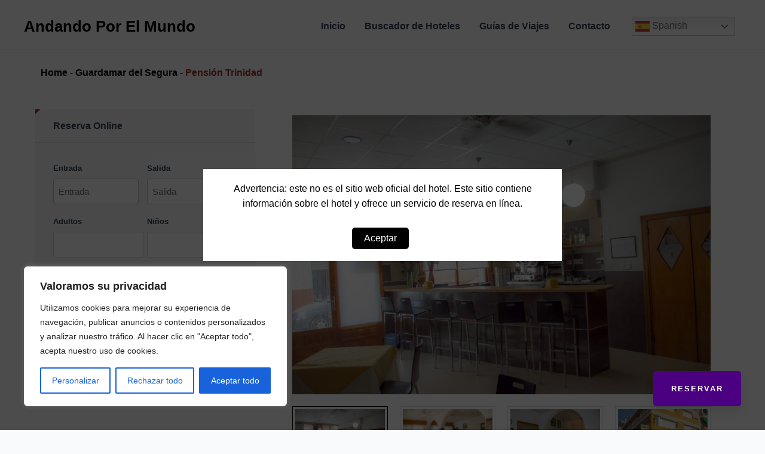

--- FILE ---
content_type: text/html; charset=UTF-8
request_url: https://www.andandoporelmundo.com/espana/guardamar-del-segura/pension-trinidad/
body_size: 43399
content:
<!DOCTYPE html>
<html lang="es" prefix="og: https://ogp.me/ns#">
<head>
<meta charset="UTF-8">
<script>
var gform;gform||(document.addEventListener("gform_main_scripts_loaded",function(){gform.scriptsLoaded=!0}),window.addEventListener("DOMContentLoaded",function(){gform.domLoaded=!0}),gform={domLoaded:!1,scriptsLoaded:!1,initializeOnLoaded:function(o){gform.domLoaded&&gform.scriptsLoaded?o():!gform.domLoaded&&gform.scriptsLoaded?window.addEventListener("DOMContentLoaded",o):document.addEventListener("gform_main_scripts_loaded",o)},hooks:{action:{},filter:{}},addAction:function(o,n,r,t){gform.addHook("action",o,n,r,t)},addFilter:function(o,n,r,t){gform.addHook("filter",o,n,r,t)},doAction:function(o){gform.doHook("action",o,arguments)},applyFilters:function(o){return gform.doHook("filter",o,arguments)},removeAction:function(o,n){gform.removeHook("action",o,n)},removeFilter:function(o,n,r){gform.removeHook("filter",o,n,r)},addHook:function(o,n,r,t,i){null==gform.hooks[o][n]&&(gform.hooks[o][n]=[]);var e=gform.hooks[o][n];null==i&&(i=n+"_"+e.length),gform.hooks[o][n].push({tag:i,callable:r,priority:t=null==t?10:t})},doHook:function(n,o,r){var t;if(r=Array.prototype.slice.call(r,1),null!=gform.hooks[n][o]&&((o=gform.hooks[n][o]).sort(function(o,n){return o.priority-n.priority}),o.forEach(function(o){"function"!=typeof(t=o.callable)&&(t=window[t]),"action"==n?t.apply(null,r):r[0]=t.apply(null,r)})),"filter"==n)return r[0]},removeHook:function(o,n,t,i){var r;null!=gform.hooks[o][n]&&(r=(r=gform.hooks[o][n]).filter(function(o,n,r){return!!(null!=i&&i!=o.tag||null!=t&&t!=o.priority)}),gform.hooks[o][n]=r)}});
</script>

<meta name="viewport" content="width=device-width, initial-scale=1">
<link rel="profile" href="https://gmpg.org/xfn/11">
<link rel="stylesheet" href="https://cdnjs.cloudflare.com/ajax/libs/jqueryui/1.12.1/jquery-ui.min.css" />
<script src="https://code.jquery.com/jquery-3.6.0.min.js"></script>
<script src="https://code.jquery.com/ui/1.12.1/jquery-ui.min.js"></script>
<link rel="stylesheet" href="https://cdnjs.cloudflare.com/ajax/libs/font-awesome/4.7.0/css/font-awesome.min.css" integrity="sha512-hS5CQznxDtM89ygz2ePYLDr0itXgBv+ZuJzveHb0uqcLgJ+g/C8I5y+p2NTSg0h9kGpZfudWZmD3nEwVwr+1Aw==" crossorigin="anonymous" referrerpolicy="no-referrer" />
<script src="https://kit.fontawesome.com/bddf5503cb.js" crossorigin="anonymous"></script>

<!-- Optimización para motores de búsqueda de Rank Math -  https://rankmath.com/ -->
<title>Pensión Trinidad - Andando Por El Mundo</title>
<meta name="description" content="Habitación Doble"/>
<meta name="robots" content="index, follow, max-snippet:-1, max-video-preview:-1, max-image-preview:large"/>
<link rel="canonical" href="https://www.andandoporelmundo.com/espana/guardamar-del-segura/pension-trinidad/" />
<meta property="og:locale" content="es_ES" />
<meta property="og:type" content="article" />
<meta property="og:title" content="Pensión Trinidad - Andando Por El Mundo" />
<meta property="og:description" content="Habitación Doble" />
<meta property="og:url" content="https://www.andandoporelmundo.com/espana/guardamar-del-segura/pension-trinidad/" />
<meta property="og:site_name" content="My WordPress" />
<meta property="article:section" content="Guardamar del Segura" />
<meta property="og:updated_time" content="2023-04-03T12:30:13+00:00" />
<meta property="og:image" content="https://www.andandoporelmundo.com/wp-content/uploads/2023/03/imagehotel64.jpg" />
<meta property="og:image:secure_url" content="https://www.andandoporelmundo.com/wp-content/uploads/2023/03/imagehotel64.jpg" />
<meta property="og:image:width" content="1024" />
<meta property="og:image:height" content="683" />
<meta property="og:image:alt" content="Pensión Trinidad" />
<meta property="og:image:type" content="image/jpeg" />
<meta property="article:published_time" content="2023-04-03T12:30:12+00:00" />
<meta property="article:modified_time" content="2023-04-03T12:30:13+00:00" />
<meta name="twitter:card" content="summary_large_image" />
<meta name="twitter:title" content="Pensión Trinidad - Andando Por El Mundo" />
<meta name="twitter:description" content="Habitación Doble" />
<meta name="twitter:image" content="https://www.andandoporelmundo.com/wp-content/uploads/2023/03/imagehotel64.jpg" />
<meta name="twitter:label1" content="Escrito por" />
<meta name="twitter:data1" content="felipe" />
<meta name="twitter:label2" content="Tiempo de lectura" />
<meta name="twitter:data2" content="Menos de un minuto" />
<script type="application/ld+json" class="rank-math-schema">{"@context":"https://schema.org","@graph":[{"@type":["Person","Organization"],"@id":"https://www.andandoporelmundo.com/#person","name":"My WordPress"},{"@type":"WebSite","@id":"https://www.andandoporelmundo.com/#website","url":"https://www.andandoporelmundo.com","name":"My WordPress","publisher":{"@id":"https://www.andandoporelmundo.com/#person"},"inLanguage":"es"},{"@type":"ImageObject","@id":"https://www.andandoporelmundo.com/wp-content/uploads/2023/03/imagehotel64.jpg","url":"https://www.andandoporelmundo.com/wp-content/uploads/2023/03/imagehotel64.jpg","width":"1024","height":"683","inLanguage":"es"},{"@type":"BreadcrumbList","@id":"https://www.andandoporelmundo.com/espana/guardamar-del-segura/pension-trinidad/#breadcrumb","itemListElement":[{"@type":"ListItem","position":"1","item":{"@id":"https://www.andandoporelmundo.com","name":"Home"}},{"@type":"ListItem","position":"2","item":{"@id":"https://www.andandoporelmundo.com/espana/guardamar-del-segura/","name":"Guardamar del Segura"}},{"@type":"ListItem","position":"3","item":{"@id":"https://www.andandoporelmundo.com/espana/guardamar-del-segura/pension-trinidad/","name":"Pensi\u00f3n Trinidad"}}]},{"@type":"WebPage","@id":"https://www.andandoporelmundo.com/espana/guardamar-del-segura/pension-trinidad/#webpage","url":"https://www.andandoporelmundo.com/espana/guardamar-del-segura/pension-trinidad/","name":"Pensi\u00f3n Trinidad - Andando Por El Mundo","datePublished":"2023-04-03T12:30:12+00:00","dateModified":"2023-04-03T12:30:13+00:00","isPartOf":{"@id":"https://www.andandoporelmundo.com/#website"},"primaryImageOfPage":{"@id":"https://www.andandoporelmundo.com/wp-content/uploads/2023/03/imagehotel64.jpg"},"inLanguage":"es","breadcrumb":{"@id":"https://www.andandoporelmundo.com/espana/guardamar-del-segura/pension-trinidad/#breadcrumb"}},{"@type":"Person","@id":"https://www.andandoporelmundo.com/author/felipe/","name":"felipe","url":"https://www.andandoporelmundo.com/author/felipe/","image":{"@type":"ImageObject","@id":"https://secure.gravatar.com/avatar/743eaeb18a9c4c8f9940a2096113093b253d6958930a880f8219c50b9fba3b37?s=96&amp;d=mm&amp;r=g","url":"https://secure.gravatar.com/avatar/743eaeb18a9c4c8f9940a2096113093b253d6958930a880f8219c50b9fba3b37?s=96&amp;d=mm&amp;r=g","caption":"felipe","inLanguage":"es"},"sameAs":["https://www.andandoporelmundo.com"]},{"@type":"BlogPosting","headline":"Pensi\u00f3n Trinidad - Andando Por El Mundo","datePublished":"2023-04-03T12:30:12+00:00","dateModified":"2023-04-03T12:30:13+00:00","articleSection":"Guardamar del Segura","author":{"@id":"https://www.andandoporelmundo.com/author/felipe/","name":"felipe"},"publisher":{"@id":"https://www.andandoporelmundo.com/#person"},"description":"Habitaci\u00f3n Doble","name":"Pensi\u00f3n Trinidad - Andando Por El Mundo","@id":"https://www.andandoporelmundo.com/espana/guardamar-del-segura/pension-trinidad/#richSnippet","isPartOf":{"@id":"https://www.andandoporelmundo.com/espana/guardamar-del-segura/pension-trinidad/#webpage"},"image":{"@id":"https://www.andandoporelmundo.com/wp-content/uploads/2023/03/imagehotel64.jpg"},"inLanguage":"es","mainEntityOfPage":{"@id":"https://www.andandoporelmundo.com/espana/guardamar-del-segura/pension-trinidad/#webpage"}}]}</script>
<!-- /Plugin Rank Math WordPress SEO -->

<link rel="alternate" type="application/rss+xml" title="Andando Por El Mundo &raquo; Feed" href="https://www.andandoporelmundo.com/feed/" />
<link rel="alternate" type="application/rss+xml" title="Andando Por El Mundo &raquo; Feed de los comentarios" href="https://www.andandoporelmundo.com/comments/feed/" />
<link rel="alternate" type="application/rss+xml" title="Andando Por El Mundo &raquo; Comentario Pensión Trinidad del feed" href="https://www.andandoporelmundo.com/espana/guardamar-del-segura/pension-trinidad/feed/" />
<link rel="alternate" title="oEmbed (JSON)" type="application/json+oembed" href="https://www.andandoporelmundo.com/wp-json/oembed/1.0/embed?url=https%3A%2F%2Fwww.andandoporelmundo.com%2Fespana%2Fguardamar-del-segura%2Fpension-trinidad%2F" />
<link rel="alternate" title="oEmbed (XML)" type="text/xml+oembed" href="https://www.andandoporelmundo.com/wp-json/oembed/1.0/embed?url=https%3A%2F%2Fwww.andandoporelmundo.com%2Fespana%2Fguardamar-del-segura%2Fpension-trinidad%2F&#038;format=xml" />
<style id='wp-img-auto-sizes-contain-inline-css'>
img:is([sizes=auto i],[sizes^="auto," i]){contain-intrinsic-size:3000px 1500px}
/*# sourceURL=wp-img-auto-sizes-contain-inline-css */
</style>
<link rel='stylesheet' id='astra-theme-css-css' href='https://www.andandoporelmundo.com/wp-content/themes/astra/assets/css/minified/main.min.css?ver=4.1.3' media='all' />
<style id='astra-theme-css-inline-css'>
:root{--ast-container-default-xlg-padding:3em;--ast-container-default-lg-padding:3em;--ast-container-default-slg-padding:2em;--ast-container-default-md-padding:3em;--ast-container-default-sm-padding:3em;--ast-container-default-xs-padding:2.4em;--ast-container-default-xxs-padding:1.8em;--ast-code-block-background:#ECEFF3;--ast-comment-inputs-background:#F9FAFB;}html{font-size:100%;}a{color:var(--ast-global-color-0);}a:hover,a:focus{color:var(--ast-global-color-1);}body,button,input,select,textarea,.ast-button,.ast-custom-button{font-family:-apple-system,BlinkMacSystemFont,Segoe UI,Roboto,Oxygen-Sans,Ubuntu,Cantarell,Helvetica Neue,sans-serif;font-weight:400;font-size:16px;font-size:1rem;line-height:1.6em;}blockquote{color:var(--ast-global-color-3);}h1,.entry-content h1,h2,.entry-content h2,h3,.entry-content h3,h4,.entry-content h4,h5,.entry-content h5,h6,.entry-content h6,.site-title,.site-title a{font-weight:600;}.site-title{font-size:26px;font-size:1.625rem;display:block;}.site-header .site-description{font-size:15px;font-size:0.9375rem;display:none;}.entry-title{font-size:26px;font-size:1.625rem;}h1,.entry-content h1{font-size:40px;font-size:2.5rem;font-weight:600;line-height:1.4em;}h2,.entry-content h2{font-size:32px;font-size:2rem;font-weight:600;line-height:1.25em;}h3,.entry-content h3{font-size:26px;font-size:1.625rem;font-weight:600;line-height:1.2em;}h4,.entry-content h4{font-size:24px;font-size:1.5rem;line-height:1.2em;font-weight:600;}h5,.entry-content h5{font-size:20px;font-size:1.25rem;line-height:1.2em;font-weight:600;}h6,.entry-content h6{font-size:16px;font-size:1rem;line-height:1.25em;font-weight:600;}::selection{background-color:var(--ast-global-color-0);color:#ffffff;}body,h1,.entry-title a,.entry-content h1,h2,.entry-content h2,h3,.entry-content h3,h4,.entry-content h4,h5,.entry-content h5,h6,.entry-content h6{color:var(--ast-global-color-3);}.tagcloud a:hover,.tagcloud a:focus,.tagcloud a.current-item{color:#ffffff;border-color:var(--ast-global-color-0);background-color:var(--ast-global-color-0);}input:focus,input[type="text"]:focus,input[type="email"]:focus,input[type="url"]:focus,input[type="password"]:focus,input[type="reset"]:focus,input[type="search"]:focus,textarea:focus{border-color:var(--ast-global-color-0);}input[type="radio"]:checked,input[type=reset],input[type="checkbox"]:checked,input[type="checkbox"]:hover:checked,input[type="checkbox"]:focus:checked,input[type=range]::-webkit-slider-thumb{border-color:var(--ast-global-color-0);background-color:var(--ast-global-color-0);box-shadow:none;}.site-footer a:hover + .post-count,.site-footer a:focus + .post-count{background:var(--ast-global-color-0);border-color:var(--ast-global-color-0);}.single .nav-links .nav-previous,.single .nav-links .nav-next{color:var(--ast-global-color-0);}.entry-meta,.entry-meta *{line-height:1.45;color:var(--ast-global-color-0);}.entry-meta a:hover,.entry-meta a:hover *,.entry-meta a:focus,.entry-meta a:focus *,.page-links > .page-link,.page-links .page-link:hover,.post-navigation a:hover{color:var(--ast-global-color-1);}#cat option,.secondary .calendar_wrap thead a,.secondary .calendar_wrap thead a:visited{color:var(--ast-global-color-0);}.secondary .calendar_wrap #today,.ast-progress-val span{background:var(--ast-global-color-0);}.secondary a:hover + .post-count,.secondary a:focus + .post-count{background:var(--ast-global-color-0);border-color:var(--ast-global-color-0);}.calendar_wrap #today > a{color:#ffffff;}.page-links .page-link,.single .post-navigation a{color:var(--ast-global-color-0);}.ast-archive-title{color:var(--ast-global-color-2);}.widget-title{font-size:22px;font-size:1.375rem;color:var(--ast-global-color-2);}.ast-single-post .entry-content a,.ast-comment-content a:not(.ast-comment-edit-reply-wrap a){text-decoration:underline;}.ast-single-post .wp-block-button .wp-block-button__link,.ast-single-post .elementor-button-wrapper .elementor-button,.ast-single-post .entry-content .uagb-tab a,.ast-single-post .entry-content .uagb-ifb-cta a,.ast-single-post .entry-content .wp-block-uagb-buttons a,.ast-single-post .entry-content .uabb-module-content a,.ast-single-post .entry-content .uagb-post-grid a,.ast-single-post .entry-content .uagb-timeline a,.ast-single-post .entry-content .uagb-toc__wrap a,.ast-single-post .entry-content .uagb-taxomony-box a,.ast-single-post .entry-content .woocommerce a,.entry-content .wp-block-latest-posts > li > a,.ast-single-post .entry-content .wp-block-file__button{text-decoration:none;}a:focus-visible,.ast-menu-toggle:focus-visible,.site .skip-link:focus-visible,.wp-block-loginout input:focus-visible,.wp-block-search.wp-block-search__button-inside .wp-block-search__inside-wrapper,.ast-header-navigation-arrow:focus-visible{outline-style:dotted;outline-color:inherit;outline-width:thin;border-color:transparent;}input:focus,input[type="text"]:focus,input[type="email"]:focus,input[type="url"]:focus,input[type="password"]:focus,input[type="reset"]:focus,input[type="search"]:focus,textarea:focus,.wp-block-search__input:focus,[data-section="section-header-mobile-trigger"] .ast-button-wrap .ast-mobile-menu-trigger-minimal:focus,.ast-mobile-popup-drawer.active .menu-toggle-close:focus,.woocommerce-ordering select.orderby:focus,#ast-scroll-top:focus,.woocommerce a.add_to_cart_button:focus,.woocommerce .button.single_add_to_cart_button:focus{border-style:dotted;border-color:inherit;border-width:thin;outline-color:transparent;}.ast-logo-title-inline .site-logo-img{padding-right:1em;}@media (max-width:921px){#ast-desktop-header{display:none;}}@media (min-width:921px){#ast-mobile-header{display:none;}}.wp-block-buttons.aligncenter{justify-content:center;}@media (max-width:921px){.ast-theme-transparent-header #primary,.ast-theme-transparent-header #secondary{padding:0;}}@media (max-width:921px){.ast-plain-container.ast-no-sidebar #primary{padding:0;}}.ast-plain-container.ast-no-sidebar #primary{margin-top:0;margin-bottom:0;}@media (min-width:1200px){.ast-plain-container.ast-no-sidebar #primary{margin-top:60px;margin-bottom:60px;}}.wp-block-button.is-style-outline .wp-block-button__link{border-color:var(--ast-global-color-0);}div.wp-block-button.is-style-outline > .wp-block-button__link:not(.has-text-color),div.wp-block-button.wp-block-button__link.is-style-outline:not(.has-text-color){color:var(--ast-global-color-0);}.wp-block-button.is-style-outline .wp-block-button__link:hover,div.wp-block-button.is-style-outline .wp-block-button__link:focus,div.wp-block-button.is-style-outline > .wp-block-button__link:not(.has-text-color):hover,div.wp-block-button.wp-block-button__link.is-style-outline:not(.has-text-color):hover{color:#ffffff;background-color:var(--ast-global-color-1);border-color:var(--ast-global-color-1);}.post-page-numbers.current .page-link,.ast-pagination .page-numbers.current{color:#ffffff;border-color:var(--ast-global-color-0);background-color:var(--ast-global-color-0);border-radius:2px;}h1.widget-title{font-weight:600;}h2.widget-title{font-weight:600;}h3.widget-title{font-weight:600;}#page{display:flex;flex-direction:column;min-height:100vh;}.ast-404-layout-1 h1.page-title{color:var(--ast-global-color-2);}.single .post-navigation a{line-height:1em;height:inherit;}.error-404 .page-sub-title{font-size:1.5rem;font-weight:inherit;}.search .site-content .content-area .search-form{margin-bottom:0;}#page .site-content{flex-grow:1;}.widget{margin-bottom:3.5em;}#secondary li{line-height:1.5em;}#secondary .wp-block-group h2{margin-bottom:0.7em;}#secondary h2{font-size:1.7rem;}.ast-separate-container .ast-article-post,.ast-separate-container .ast-article-single,.ast-separate-container .ast-comment-list li.depth-1,.ast-separate-container .comment-respond{padding:3em;}.ast-separate-container .ast-comment-list li.depth-1,.hentry{margin-bottom:2em;}.ast-separate-container .ast-archive-description,.ast-separate-container .ast-author-box{background-color:var(--ast-global-color-5);border-bottom:1px solid var(--ast-border-color);}.ast-separate-container .comments-title{padding:2em 2em 0 2em;}.ast-page-builder-template .comment-form-textarea,.ast-comment-formwrap .ast-grid-common-col{padding:0;}.ast-comment-formwrap{padding:0 20px;display:inline-flex;column-gap:20px;}.archive.ast-page-builder-template .entry-header{margin-top:2em;}.ast-page-builder-template .ast-comment-formwrap{width:100%;}.entry-title{margin-bottom:0.5em;}.ast-archive-description p{font-size:inherit;font-weight:inherit;line-height:inherit;}@media (min-width:921px){.ast-left-sidebar.ast-page-builder-template #secondary,.archive.ast-right-sidebar.ast-page-builder-template .site-main{padding-left:20px;padding-right:20px;}}@media (max-width:544px){.ast-comment-formwrap.ast-row{column-gap:10px;display:inline-block;}#ast-commentform .ast-grid-common-col{position:relative;width:100%;}}@media (min-width:1201px){.ast-separate-container .ast-article-post,.ast-separate-container .ast-article-single,.ast-separate-container .ast-author-box,.ast-separate-container .ast-404-layout-1,.ast-separate-container .no-results{padding:3em;}}@media (max-width:921px){.ast-separate-container #primary,.ast-separate-container #secondary{padding:1.5em 0;}#primary,#secondary{padding:1.5em 0;margin:0;}.ast-left-sidebar #content > .ast-container{display:flex;flex-direction:column-reverse;width:100%;}}@media (min-width:922px){.ast-separate-container.ast-right-sidebar #primary,.ast-separate-container.ast-left-sidebar #primary{border:0;}.search-no-results.ast-separate-container #primary{margin-bottom:4em;}}.wp-block-button .wp-block-button__link{color:#ffffff;}.wp-block-button .wp-block-button__link:hover,.wp-block-button .wp-block-button__link:focus{color:#ffffff;background-color:var(--ast-global-color-1);border-color:var(--ast-global-color-1);}.elementor-widget-heading h1.elementor-heading-title{line-height:1.4em;}.elementor-widget-heading h2.elementor-heading-title{line-height:1.25em;}.elementor-widget-heading h3.elementor-heading-title{line-height:1.2em;}.elementor-widget-heading h4.elementor-heading-title{line-height:1.2em;}.elementor-widget-heading h5.elementor-heading-title{line-height:1.2em;}.elementor-widget-heading h6.elementor-heading-title{line-height:1.25em;}.wp-block-button .wp-block-button__link,.wp-block-search .wp-block-search__button,body .wp-block-file .wp-block-file__button{border-color:var(--ast-global-color-0);background-color:var(--ast-global-color-0);color:#ffffff;font-family:inherit;font-weight:500;line-height:1em;font-size:16px;font-size:1rem;padding-top:15px;padding-right:30px;padding-bottom:15px;padding-left:30px;}@media (max-width:921px){.wp-block-button .wp-block-button__link,.wp-block-search .wp-block-search__button,body .wp-block-file .wp-block-file__button{padding-top:14px;padding-right:28px;padding-bottom:14px;padding-left:28px;}}@media (max-width:544px){.wp-block-button .wp-block-button__link,.wp-block-search .wp-block-search__button,body .wp-block-file .wp-block-file__button{padding-top:12px;padding-right:24px;padding-bottom:12px;padding-left:24px;}}.menu-toggle,button,.ast-button,.ast-custom-button,.button,input#submit,input[type="button"],input[type="submit"],input[type="reset"],form[CLASS*="wp-block-search__"].wp-block-search .wp-block-search__inside-wrapper .wp-block-search__button,body .wp-block-file .wp-block-file__button,.search .search-submit{border-style:solid;border-top-width:0;border-right-width:0;border-left-width:0;border-bottom-width:0;color:#ffffff;border-color:var(--ast-global-color-0);background-color:var(--ast-global-color-0);padding-top:15px;padding-right:30px;padding-bottom:15px;padding-left:30px;font-family:inherit;font-weight:500;font-size:16px;font-size:1rem;line-height:1em;}button:focus,.menu-toggle:hover,button:hover,.ast-button:hover,.ast-custom-button:hover .button:hover,.ast-custom-button:hover ,input[type=reset]:hover,input[type=reset]:focus,input#submit:hover,input#submit:focus,input[type="button"]:hover,input[type="button"]:focus,input[type="submit"]:hover,input[type="submit"]:focus,form[CLASS*="wp-block-search__"].wp-block-search .wp-block-search__inside-wrapper .wp-block-search__button:hover,form[CLASS*="wp-block-search__"].wp-block-search .wp-block-search__inside-wrapper .wp-block-search__button:focus,body .wp-block-file .wp-block-file__button:hover,body .wp-block-file .wp-block-file__button:focus{color:#ffffff;background-color:var(--ast-global-color-1);border-color:var(--ast-global-color-1);}form[CLASS*="wp-block-search__"].wp-block-search .wp-block-search__inside-wrapper .wp-block-search__button.has-icon{padding-top:calc(15px - 3px);padding-right:calc(30px - 3px);padding-bottom:calc(15px - 3px);padding-left:calc(30px - 3px);}@media (max-width:921px){.menu-toggle,button,.ast-button,.ast-custom-button,.button,input#submit,input[type="button"],input[type="submit"],input[type="reset"],form[CLASS*="wp-block-search__"].wp-block-search .wp-block-search__inside-wrapper .wp-block-search__button,body .wp-block-file .wp-block-file__button,.search .search-submit{padding-top:14px;padding-right:28px;padding-bottom:14px;padding-left:28px;}}@media (max-width:544px){.menu-toggle,button,.ast-button,.ast-custom-button,.button,input#submit,input[type="button"],input[type="submit"],input[type="reset"],form[CLASS*="wp-block-search__"].wp-block-search .wp-block-search__inside-wrapper .wp-block-search__button,body .wp-block-file .wp-block-file__button,.search .search-submit{padding-top:12px;padding-right:24px;padding-bottom:12px;padding-left:24px;}}@media (max-width:921px){.ast-mobile-header-stack .main-header-bar .ast-search-menu-icon{display:inline-block;}.ast-header-break-point.ast-header-custom-item-outside .ast-mobile-header-stack .main-header-bar .ast-search-icon{margin:0;}.ast-comment-avatar-wrap img{max-width:2.5em;}.ast-separate-container .ast-comment-list li.depth-1{padding:1.5em 2.14em;}.ast-separate-container .comment-respond{padding:2em 2.14em;}.ast-comment-meta{padding:0 1.8888em 1.3333em;}}@media (min-width:544px){.ast-container{max-width:100%;}}@media (max-width:544px){.ast-separate-container .ast-article-post,.ast-separate-container .ast-article-single,.ast-separate-container .comments-title,.ast-separate-container .ast-archive-description{padding:1.5em 1em;}.ast-separate-container #content .ast-container{padding-left:0.54em;padding-right:0.54em;}.ast-separate-container .ast-comment-list li.depth-1{padding:1.5em 1em;margin-bottom:1.5em;}.ast-separate-container .ast-comment-list .bypostauthor{padding:.5em;}.ast-search-menu-icon.ast-dropdown-active .search-field{width:170px;}}.ast-separate-container{background-color:var(--ast-global-color-4);;background-image:none;;}@media (max-width:921px){.site-title{display:block;}.site-header .site-description{display:none;}.entry-title{font-size:30px;}h1,.entry-content h1{font-size:30px;}h2,.entry-content h2{font-size:25px;}h3,.entry-content h3{font-size:20px;}}@media (max-width:544px){.site-title{display:none;}.site-header .site-description{display:none;}.entry-title{font-size:30px;}h1,.entry-content h1{font-size:30px;}h2,.entry-content h2{font-size:25px;}h3,.entry-content h3{font-size:20px;}}@media (max-width:921px){html{font-size:91.2%;}}@media (max-width:544px){html{font-size:91.2%;}}@media (min-width:922px){.ast-container{max-width:1240px;}}@media (min-width:922px){.site-content .ast-container{display:flex;}}@media (max-width:921px){.site-content .ast-container{flex-direction:column;}}@media (min-width:922px){.main-header-menu .sub-menu .menu-item.ast-left-align-sub-menu:hover > .sub-menu,.main-header-menu .sub-menu .menu-item.ast-left-align-sub-menu.focus > .sub-menu{margin-left:-0px;}}blockquote,cite {font-style: initial;}.wp-block-file {display: flex;align-items: center;flex-wrap: wrap;justify-content: space-between;}.wp-block-pullquote {border: none;}.wp-block-pullquote blockquote::before {content: "\201D";font-family: "Helvetica",sans-serif;display: flex;transform: rotate( 180deg );font-size: 6rem;font-style: normal;line-height: 1;font-weight: bold;align-items: center;justify-content: center;}.has-text-align-right > blockquote::before {justify-content: flex-start;}.has-text-align-left > blockquote::before {justify-content: flex-end;}figure.wp-block-pullquote.is-style-solid-color blockquote {max-width: 100%;text-align: inherit;}html body {--wp--custom--ast-default-block-top-padding: 3em;--wp--custom--ast-default-block-right-padding: 3em;--wp--custom--ast-default-block-bottom-padding: 3em;--wp--custom--ast-default-block-left-padding: 3em;--wp--custom--ast-container-width: 1200px;--wp--custom--ast-content-width-size: 1200px;--wp--custom--ast-wide-width-size: calc(1200px + var(--wp--custom--ast-default-block-left-padding) + var(--wp--custom--ast-default-block-right-padding));}.ast-narrow-container {--wp--custom--ast-content-width-size: 750px;--wp--custom--ast-wide-width-size: 750px;}@media(max-width: 921px) {html body {--wp--custom--ast-default-block-top-padding: 3em;--wp--custom--ast-default-block-right-padding: 2em;--wp--custom--ast-default-block-bottom-padding: 3em;--wp--custom--ast-default-block-left-padding: 2em;}}@media(max-width: 544px) {html body {--wp--custom--ast-default-block-top-padding: 3em;--wp--custom--ast-default-block-right-padding: 1.5em;--wp--custom--ast-default-block-bottom-padding: 3em;--wp--custom--ast-default-block-left-padding: 1.5em;}}.entry-content > .wp-block-group,.entry-content > .wp-block-cover,.entry-content > .wp-block-columns {padding-top: var(--wp--custom--ast-default-block-top-padding);padding-right: var(--wp--custom--ast-default-block-right-padding);padding-bottom: var(--wp--custom--ast-default-block-bottom-padding);padding-left: var(--wp--custom--ast-default-block-left-padding);}.ast-plain-container.ast-no-sidebar .entry-content > .alignfull,.ast-page-builder-template .ast-no-sidebar .entry-content > .alignfull {margin-left: calc( -50vw + 50%);margin-right: calc( -50vw + 50%);max-width: 100vw;width: 100vw;}.ast-plain-container.ast-no-sidebar .entry-content .alignfull .alignfull,.ast-page-builder-template.ast-no-sidebar .entry-content .alignfull .alignfull,.ast-plain-container.ast-no-sidebar .entry-content .alignfull .alignwide,.ast-page-builder-template.ast-no-sidebar .entry-content .alignfull .alignwide,.ast-plain-container.ast-no-sidebar .entry-content .alignwide .alignfull,.ast-page-builder-template.ast-no-sidebar .entry-content .alignwide .alignfull,.ast-plain-container.ast-no-sidebar .entry-content .alignwide .alignwide,.ast-page-builder-template.ast-no-sidebar .entry-content .alignwide .alignwide,.ast-plain-container.ast-no-sidebar .entry-content .wp-block-column .alignfull,.ast-page-builder-template.ast-no-sidebar .entry-content .wp-block-column .alignfull,.ast-plain-container.ast-no-sidebar .entry-content .wp-block-column .alignwide,.ast-page-builder-template.ast-no-sidebar .entry-content .wp-block-column .alignwide {margin-left: auto;margin-right: auto;width: 100%;}[ast-blocks-layout] .wp-block-separator:not(.is-style-dots) {height: 0;}[ast-blocks-layout] .wp-block-separator {margin: 20px auto;}[ast-blocks-layout] .wp-block-separator:not(.is-style-wide):not(.is-style-dots) {max-width: 100px;}[ast-blocks-layout] .wp-block-separator.has-background {padding: 0;}.entry-content[ast-blocks-layout] > * {max-width: var(--wp--custom--ast-content-width-size);margin-left: auto;margin-right: auto;}.entry-content[ast-blocks-layout] > .alignwide {max-width: var(--wp--custom--ast-wide-width-size);}.entry-content[ast-blocks-layout] .alignfull {max-width: none;}.entry-content .wp-block-columns {margin-bottom: 0;}blockquote {margin: 1.5em;border: none;}.wp-block-quote:not(.has-text-align-right):not(.has-text-align-center) {border-left: 5px solid rgba(0,0,0,0.05);}.has-text-align-right > blockquote,blockquote.has-text-align-right {border-right: 5px solid rgba(0,0,0,0.05);}.has-text-align-left > blockquote,blockquote.has-text-align-left {border-left: 5px solid rgba(0,0,0,0.05);}.wp-block-site-tagline,.wp-block-latest-posts .read-more {margin-top: 15px;}.wp-block-loginout p label {display: block;}.wp-block-loginout p:not(.login-remember):not(.login-submit) input {width: 100%;}.wp-block-loginout input:focus {border-color: transparent;}.wp-block-loginout input:focus {outline: thin dotted;}.entry-content .wp-block-media-text .wp-block-media-text__content {padding: 0 0 0 8%;}.entry-content .wp-block-media-text.has-media-on-the-right .wp-block-media-text__content {padding: 0 8% 0 0;}.entry-content .wp-block-media-text.has-background .wp-block-media-text__content {padding: 8%;}.entry-content .wp-block-cover:not([class*="background-color"]) .wp-block-cover__inner-container,.entry-content .wp-block-cover:not([class*="background-color"]) .wp-block-cover-image-text,.entry-content .wp-block-cover:not([class*="background-color"]) .wp-block-cover-text,.entry-content .wp-block-cover-image:not([class*="background-color"]) .wp-block-cover__inner-container,.entry-content .wp-block-cover-image:not([class*="background-color"]) .wp-block-cover-image-text,.entry-content .wp-block-cover-image:not([class*="background-color"]) .wp-block-cover-text {color: var(--ast-global-color-5);}.wp-block-loginout .login-remember input {width: 1.1rem;height: 1.1rem;margin: 0 5px 4px 0;vertical-align: middle;}.wp-block-latest-posts > li > *:first-child,.wp-block-latest-posts:not(.is-grid) > li:first-child {margin-top: 0;}.wp-block-search__inside-wrapper .wp-block-search__input {padding: 0 10px;color: var(--ast-global-color-3);background: var(--ast-global-color-5);border-color: var(--ast-border-color);}.wp-block-latest-posts .read-more {margin-bottom: 1.5em;}.wp-block-search__no-button .wp-block-search__inside-wrapper .wp-block-search__input {padding-top: 5px;padding-bottom: 5px;}.wp-block-latest-posts .wp-block-latest-posts__post-date,.wp-block-latest-posts .wp-block-latest-posts__post-author {font-size: 1rem;}.wp-block-latest-posts > li > *,.wp-block-latest-posts:not(.is-grid) > li {margin-top: 12px;margin-bottom: 12px;}.ast-page-builder-template .entry-content[ast-blocks-layout] > *,.ast-page-builder-template .entry-content[ast-blocks-layout] > .alignfull > * {max-width: none;}.ast-page-builder-template .entry-content[ast-blocks-layout] > .alignwide > * {max-width: var(--wp--custom--ast-wide-width-size);}.ast-page-builder-template .entry-content[ast-blocks-layout] > .inherit-container-width > *,.ast-page-builder-template .entry-content[ast-blocks-layout] > * > *,.entry-content[ast-blocks-layout] > .wp-block-cover .wp-block-cover__inner-container {max-width: var(--wp--custom--ast-content-width-size);margin-left: auto;margin-right: auto;}.entry-content[ast-blocks-layout] .wp-block-cover:not(.alignleft):not(.alignright) {width: auto;}@media(max-width: 1200px) {.ast-separate-container .entry-content > .alignfull,.ast-separate-container .entry-content[ast-blocks-layout] > .alignwide,.ast-plain-container .entry-content[ast-blocks-layout] > .alignwide,.ast-plain-container .entry-content .alignfull {margin-left: calc(-1 * min(var(--ast-container-default-xlg-padding),20px)) ;margin-right: calc(-1 * min(var(--ast-container-default-xlg-padding),20px));}}@media(min-width: 1201px) {.ast-separate-container .entry-content > .alignfull {margin-left: calc(-1 * var(--ast-container-default-xlg-padding) );margin-right: calc(-1 * var(--ast-container-default-xlg-padding) );}.ast-separate-container .entry-content[ast-blocks-layout] > .alignwide,.ast-plain-container .entry-content[ast-blocks-layout] > .alignwide {margin-left: calc(-1 * var(--wp--custom--ast-default-block-left-padding) );margin-right: calc(-1 * var(--wp--custom--ast-default-block-right-padding) );}}@media(min-width: 921px) {.ast-separate-container .entry-content .wp-block-group.alignwide:not(.inherit-container-width) > :where(:not(.alignleft):not(.alignright)),.ast-plain-container .entry-content .wp-block-group.alignwide:not(.inherit-container-width) > :where(:not(.alignleft):not(.alignright)) {max-width: calc( var(--wp--custom--ast-content-width-size) + 80px );}.ast-plain-container.ast-right-sidebar .entry-content[ast-blocks-layout] .alignfull,.ast-plain-container.ast-left-sidebar .entry-content[ast-blocks-layout] .alignfull {margin-left: -60px;margin-right: -60px;}}@media(min-width: 544px) {.entry-content > .alignleft {margin-right: 20px;}.entry-content > .alignright {margin-left: 20px;}}@media (max-width:544px){.wp-block-columns .wp-block-column:not(:last-child){margin-bottom:20px;}.wp-block-latest-posts{margin:0;}}@media( max-width: 600px ) {.entry-content .wp-block-media-text .wp-block-media-text__content,.entry-content .wp-block-media-text.has-media-on-the-right .wp-block-media-text__content {padding: 8% 0 0;}.entry-content .wp-block-media-text.has-background .wp-block-media-text__content {padding: 8%;}}.ast-separate-container .entry-content .uagb-is-root-container {padding-left: 0;}.ast-page-builder-template .entry-header {padding-left: 0;}@media(min-width: 1201px) {.ast-separate-container .entry-content > .uagb-is-root-container {margin-left: 0;margin-right: 0;}}.ast-narrow-container .site-content .wp-block-uagb-image--align-full .wp-block-uagb-image__figure {max-width: 100%;margin-left: auto;margin-right: auto;}.entry-content ul,.entry-content ol {padding: revert;margin: revert;}:root .has-ast-global-color-0-color{color:var(--ast-global-color-0);}:root .has-ast-global-color-0-background-color{background-color:var(--ast-global-color-0);}:root .wp-block-button .has-ast-global-color-0-color{color:var(--ast-global-color-0);}:root .wp-block-button .has-ast-global-color-0-background-color{background-color:var(--ast-global-color-0);}:root .has-ast-global-color-1-color{color:var(--ast-global-color-1);}:root .has-ast-global-color-1-background-color{background-color:var(--ast-global-color-1);}:root .wp-block-button .has-ast-global-color-1-color{color:var(--ast-global-color-1);}:root .wp-block-button .has-ast-global-color-1-background-color{background-color:var(--ast-global-color-1);}:root .has-ast-global-color-2-color{color:var(--ast-global-color-2);}:root .has-ast-global-color-2-background-color{background-color:var(--ast-global-color-2);}:root .wp-block-button .has-ast-global-color-2-color{color:var(--ast-global-color-2);}:root .wp-block-button .has-ast-global-color-2-background-color{background-color:var(--ast-global-color-2);}:root .has-ast-global-color-3-color{color:var(--ast-global-color-3);}:root .has-ast-global-color-3-background-color{background-color:var(--ast-global-color-3);}:root .wp-block-button .has-ast-global-color-3-color{color:var(--ast-global-color-3);}:root .wp-block-button .has-ast-global-color-3-background-color{background-color:var(--ast-global-color-3);}:root .has-ast-global-color-4-color{color:var(--ast-global-color-4);}:root .has-ast-global-color-4-background-color{background-color:var(--ast-global-color-4);}:root .wp-block-button .has-ast-global-color-4-color{color:var(--ast-global-color-4);}:root .wp-block-button .has-ast-global-color-4-background-color{background-color:var(--ast-global-color-4);}:root .has-ast-global-color-5-color{color:var(--ast-global-color-5);}:root .has-ast-global-color-5-background-color{background-color:var(--ast-global-color-5);}:root .wp-block-button .has-ast-global-color-5-color{color:var(--ast-global-color-5);}:root .wp-block-button .has-ast-global-color-5-background-color{background-color:var(--ast-global-color-5);}:root .has-ast-global-color-6-color{color:var(--ast-global-color-6);}:root .has-ast-global-color-6-background-color{background-color:var(--ast-global-color-6);}:root .wp-block-button .has-ast-global-color-6-color{color:var(--ast-global-color-6);}:root .wp-block-button .has-ast-global-color-6-background-color{background-color:var(--ast-global-color-6);}:root .has-ast-global-color-7-color{color:var(--ast-global-color-7);}:root .has-ast-global-color-7-background-color{background-color:var(--ast-global-color-7);}:root .wp-block-button .has-ast-global-color-7-color{color:var(--ast-global-color-7);}:root .wp-block-button .has-ast-global-color-7-background-color{background-color:var(--ast-global-color-7);}:root .has-ast-global-color-8-color{color:var(--ast-global-color-8);}:root .has-ast-global-color-8-background-color{background-color:var(--ast-global-color-8);}:root .wp-block-button .has-ast-global-color-8-color{color:var(--ast-global-color-8);}:root .wp-block-button .has-ast-global-color-8-background-color{background-color:var(--ast-global-color-8);}:root{--ast-global-color-0:#046bd2;--ast-global-color-1:#045cb4;--ast-global-color-2:#1e293b;--ast-global-color-3:#334155;--ast-global-color-4:#f9fafb;--ast-global-color-5:#FFFFFF;--ast-global-color-6:#e2e8f0;--ast-global-color-7:#cbd5e1;--ast-global-color-8:#94a3b8;}:root {--ast-border-color : var(--ast-global-color-6);}.ast-single-entry-banner {-js-display: flex;display: flex;flex-direction: column;justify-content: center;text-align: center;position: relative;background: #eeeeee;}.ast-single-entry-banner[data-banner-layout="layout-1"] {max-width: 1200px;background: inherit;padding: 20px 0;}.ast-single-entry-banner[data-banner-width-type="custom"] {margin: 0 auto;width: 100%;}.ast-single-entry-banner + .site-content .entry-header {margin-bottom: 0;}header.entry-header .entry-title{font-weight:600;font-size:32px;font-size:2rem;}header.entry-header > *:not(:last-child){margin-bottom:10px;}.ast-archive-entry-banner {-js-display: flex;display: flex;flex-direction: column;justify-content: center;text-align: center;position: relative;background: #eeeeee;}.ast-archive-entry-banner[data-banner-width-type="custom"] {margin: 0 auto;width: 100%;}.ast-archive-entry-banner[data-banner-layout="layout-1"] {background: inherit;padding: 20px 0;text-align: left;}body.archive .ast-archive-description{max-width:1200px;width:100%;text-align:left;padding-top:3em;padding-right:3em;padding-bottom:3em;padding-left:3em;}body.archive .ast-archive-description .ast-archive-title,body.archive .ast-archive-description .ast-archive-title *{font-weight:600;font-size:32px;font-size:2rem;}body.archive .ast-archive-description > *:not(:last-child){margin-bottom:10px;}@media (max-width:921px){body.archive .ast-archive-description{text-align:left;}}@media (max-width:544px){body.archive .ast-archive-description{text-align:left;}}.ast-breadcrumbs .trail-browse,.ast-breadcrumbs .trail-items,.ast-breadcrumbs .trail-items li{display:inline-block;margin:0;padding:0;border:none;background:inherit;text-indent:0;}.ast-breadcrumbs .trail-browse{font-size:inherit;font-style:inherit;font-weight:inherit;color:inherit;}.ast-breadcrumbs .trail-items{list-style:none;}.trail-items li::after{padding:0 0.3em;content:"\00bb";}.trail-items li:last-of-type::after{display:none;}h1,.entry-content h1,h2,.entry-content h2,h3,.entry-content h3,h4,.entry-content h4,h5,.entry-content h5,h6,.entry-content h6{color:var(--ast-global-color-2);}.entry-title a{color:var(--ast-global-color-2);}@media (max-width:921px){.ast-builder-grid-row-container.ast-builder-grid-row-tablet-3-firstrow .ast-builder-grid-row > *:first-child,.ast-builder-grid-row-container.ast-builder-grid-row-tablet-3-lastrow .ast-builder-grid-row > *:last-child{grid-column:1 / -1;}}@media (max-width:544px){.ast-builder-grid-row-container.ast-builder-grid-row-mobile-3-firstrow .ast-builder-grid-row > *:first-child,.ast-builder-grid-row-container.ast-builder-grid-row-mobile-3-lastrow .ast-builder-grid-row > *:last-child{grid-column:1 / -1;}}.ast-builder-layout-element[data-section="title_tagline"]{display:flex;}@media (max-width:921px){.ast-header-break-point .ast-builder-layout-element[data-section="title_tagline"]{display:flex;}}@media (max-width:544px){.ast-header-break-point .ast-builder-layout-element[data-section="title_tagline"]{display:flex;}}.ast-builder-menu-1{font-family:Arial,Helvetica,Verdana,sans-serif;font-weight:700;}.ast-builder-menu-1 .menu-item > .menu-link{color:var(--ast-global-color-3);}.ast-builder-menu-1 .menu-item > .ast-menu-toggle{color:var(--ast-global-color-3);}.ast-builder-menu-1 .menu-item:hover > .menu-link,.ast-builder-menu-1 .inline-on-mobile .menu-item:hover > .ast-menu-toggle{color:var(--ast-global-color-1);}.ast-builder-menu-1 .menu-item:hover > .ast-menu-toggle{color:var(--ast-global-color-1);}.ast-builder-menu-1 .menu-item.current-menu-item > .menu-link,.ast-builder-menu-1 .inline-on-mobile .menu-item.current-menu-item > .ast-menu-toggle,.ast-builder-menu-1 .current-menu-ancestor > .menu-link{color:var(--ast-global-color-1);}.ast-builder-menu-1 .menu-item.current-menu-item > .ast-menu-toggle{color:var(--ast-global-color-1);}.ast-builder-menu-1 .sub-menu,.ast-builder-menu-1 .inline-on-mobile .sub-menu{border-top-width:2px;border-bottom-width:0px;border-right-width:0px;border-left-width:0px;border-color:var(--ast-global-color-0);border-style:solid;}.ast-builder-menu-1 .main-header-menu > .menu-item > .sub-menu,.ast-builder-menu-1 .main-header-menu > .menu-item > .astra-full-megamenu-wrapper{margin-top:0px;}.ast-desktop .ast-builder-menu-1 .main-header-menu > .menu-item > .sub-menu:before,.ast-desktop .ast-builder-menu-1 .main-header-menu > .menu-item > .astra-full-megamenu-wrapper:before{height:calc( 0px + 5px );}.ast-desktop .ast-builder-menu-1 .menu-item .sub-menu .menu-link{border-style:none;}@media (max-width:921px){.ast-header-break-point .ast-builder-menu-1 .menu-item.menu-item-has-children > .ast-menu-toggle{top:0;}.ast-builder-menu-1 .menu-item-has-children > .menu-link:after{content:unset;}.ast-builder-menu-1 .main-header-menu > .menu-item > .sub-menu,.ast-builder-menu-1 .main-header-menu > .menu-item > .astra-full-megamenu-wrapper{margin-top:0;}}@media (max-width:544px){.ast-header-break-point .ast-builder-menu-1 .menu-item.menu-item-has-children > .ast-menu-toggle{top:0;}.ast-builder-menu-1 .main-header-menu > .menu-item > .sub-menu,.ast-builder-menu-1 .main-header-menu > .menu-item > .astra-full-megamenu-wrapper{margin-top:0;}}.ast-builder-menu-1{display:flex;}@media (max-width:921px){.ast-header-break-point .ast-builder-menu-1{display:flex;}}@media (max-width:544px){.ast-header-break-point .ast-builder-menu-1{display:flex;}}.header-widget-area[data-section="sidebar-widgets-header-widget-1"]{display:block;}@media (max-width:921px){.ast-header-break-point .header-widget-area[data-section="sidebar-widgets-header-widget-1"]{display:block;}}@media (max-width:544px){.ast-header-break-point .header-widget-area[data-section="sidebar-widgets-header-widget-1"]{display:block;}}.footer-widget-area.widget-area.site-footer-focus-item{width:auto;}.elementor-template-full-width .ast-container{display:block;}@media (max-width:544px){.elementor-element .elementor-wc-products .woocommerce[class*="columns-"] ul.products li.product{width:auto;margin:0;}.elementor-element .woocommerce .woocommerce-result-count{float:none;}}.ast-header-break-point .main-header-bar{border-bottom-width:1px;}@media (min-width:922px){.main-header-bar{border-bottom-width:1px;}}.main-header-menu .menu-item, #astra-footer-menu .menu-item, .main-header-bar .ast-masthead-custom-menu-items{-js-display:flex;display:flex;-webkit-box-pack:center;-webkit-justify-content:center;-moz-box-pack:center;-ms-flex-pack:center;justify-content:center;-webkit-box-orient:vertical;-webkit-box-direction:normal;-webkit-flex-direction:column;-moz-box-orient:vertical;-moz-box-direction:normal;-ms-flex-direction:column;flex-direction:column;}.main-header-menu > .menu-item > .menu-link, #astra-footer-menu > .menu-item > .menu-link{height:100%;-webkit-box-align:center;-webkit-align-items:center;-moz-box-align:center;-ms-flex-align:center;align-items:center;-js-display:flex;display:flex;}.ast-header-break-point .main-navigation ul .menu-item .menu-link .icon-arrow:first-of-type svg{top:.2em;margin-top:0px;margin-left:0px;width:.65em;transform:translate(0, -2px) rotateZ(270deg);}.ast-mobile-popup-content .ast-submenu-expanded > .ast-menu-toggle{transform:rotateX(180deg);overflow-y:auto;}.ast-separate-container .blog-layout-1, .ast-separate-container .blog-layout-2, .ast-separate-container .blog-layout-3{background-color:transparent;background-image:none;}.ast-separate-container .ast-article-post{background-color:var(--ast-global-color-5);;background-image:none;;}@media (max-width:921px){.ast-separate-container .ast-article-post{background-color:var(--ast-global-color-5);;background-image:none;;}}@media (max-width:544px){.ast-separate-container .ast-article-post{background-color:var(--ast-global-color-5);;background-image:none;;}}.ast-separate-container .ast-article-single:not(.ast-related-post), .ast-separate-container .comments-area .comment-respond,.ast-separate-container .comments-area .ast-comment-list li, .ast-separate-container .ast-woocommerce-container, .ast-separate-container .error-404, .ast-separate-container .no-results, .single.ast-separate-container .site-main .ast-author-meta, .ast-separate-container .related-posts-title-wrapper, .ast-separate-container.ast-two-container #secondary .widget,.ast-separate-container .comments-count-wrapper, .ast-box-layout.ast-plain-container .site-content,.ast-padded-layout.ast-plain-container .site-content, .ast-separate-container .comments-area .comments-title, .ast-narrow-container .site-content{background-color:var(--ast-global-color-5);;background-image:none;;}@media (max-width:921px){.ast-separate-container .ast-article-single:not(.ast-related-post), .ast-separate-container .comments-area .comment-respond,.ast-separate-container .comments-area .ast-comment-list li, .ast-separate-container .ast-woocommerce-container, .ast-separate-container .error-404, .ast-separate-container .no-results, .single.ast-separate-container .site-main .ast-author-meta, .ast-separate-container .related-posts-title-wrapper, .ast-separate-container.ast-two-container #secondary .widget,.ast-separate-container .comments-count-wrapper, .ast-box-layout.ast-plain-container .site-content,.ast-padded-layout.ast-plain-container .site-content, .ast-separate-container .comments-area .comments-title, .ast-narrow-container .site-content{background-color:var(--ast-global-color-5);;background-image:none;;}}@media (max-width:544px){.ast-separate-container .ast-article-single:not(.ast-related-post), .ast-separate-container .comments-area .comment-respond,.ast-separate-container .comments-area .ast-comment-list li, .ast-separate-container .ast-woocommerce-container, .ast-separate-container .error-404, .ast-separate-container .no-results, .single.ast-separate-container .site-main .ast-author-meta, .ast-separate-container .related-posts-title-wrapper, .ast-separate-container.ast-two-container #secondary .widget,.ast-separate-container .comments-count-wrapper, .ast-box-layout.ast-plain-container .site-content,.ast-padded-layout.ast-plain-container .site-content, .ast-separate-container .comments-area .comments-title, .ast-narrow-container .site-content{background-color:var(--ast-global-color-5);;background-image:none;;}}.ast-plain-container, .ast-page-builder-template{background-color:var(--ast-global-color-5);;background-image:none;;}@media (max-width:921px){.ast-plain-container, .ast-page-builder-template{background-color:var(--ast-global-color-5);;background-image:none;;}}@media (max-width:544px){.ast-plain-container, .ast-page-builder-template{background-color:var(--ast-global-color-5);;background-image:none;;}}.ast-mobile-header-content > *,.ast-desktop-header-content > * {padding: 10px 0;height: auto;}.ast-mobile-header-content > *:first-child,.ast-desktop-header-content > *:first-child {padding-top: 10px;}.ast-mobile-header-content > .ast-builder-menu,.ast-desktop-header-content > .ast-builder-menu {padding-top: 0;}.ast-mobile-header-content > *:last-child,.ast-desktop-header-content > *:last-child {padding-bottom: 0;}.ast-mobile-header-content .ast-search-menu-icon.ast-inline-search label,.ast-desktop-header-content .ast-search-menu-icon.ast-inline-search label {width: 100%;}.ast-desktop-header-content .main-header-bar-navigation .ast-submenu-expanded > .ast-menu-toggle::before {transform: rotateX(180deg);}#ast-desktop-header .ast-desktop-header-content,.ast-mobile-header-content .ast-search-icon,.ast-desktop-header-content .ast-search-icon,.ast-mobile-header-wrap .ast-mobile-header-content,.ast-main-header-nav-open.ast-popup-nav-open .ast-mobile-header-wrap .ast-mobile-header-content,.ast-main-header-nav-open.ast-popup-nav-open .ast-desktop-header-content {display: none;}.ast-main-header-nav-open.ast-header-break-point #ast-desktop-header .ast-desktop-header-content,.ast-main-header-nav-open.ast-header-break-point .ast-mobile-header-wrap .ast-mobile-header-content {display: block;}.ast-desktop .ast-desktop-header-content .astra-menu-animation-slide-up > .menu-item > .sub-menu,.ast-desktop .ast-desktop-header-content .astra-menu-animation-slide-up > .menu-item .menu-item > .sub-menu,.ast-desktop .ast-desktop-header-content .astra-menu-animation-slide-down > .menu-item > .sub-menu,.ast-desktop .ast-desktop-header-content .astra-menu-animation-slide-down > .menu-item .menu-item > .sub-menu,.ast-desktop .ast-desktop-header-content .astra-menu-animation-fade > .menu-item > .sub-menu,.ast-desktop .ast-desktop-header-content .astra-menu-animation-fade > .menu-item .menu-item > .sub-menu {opacity: 1;visibility: visible;}.ast-hfb-header.ast-default-menu-enable.ast-header-break-point .ast-mobile-header-wrap .ast-mobile-header-content .main-header-bar-navigation {width: unset;margin: unset;}.ast-mobile-header-content.content-align-flex-end .main-header-bar-navigation .menu-item-has-children > .ast-menu-toggle,.ast-desktop-header-content.content-align-flex-end .main-header-bar-navigation .menu-item-has-children > .ast-menu-toggle {left: calc( 20px - 0.907em);right: auto;}.ast-mobile-header-content .ast-search-menu-icon,.ast-mobile-header-content .ast-search-menu-icon.slide-search,.ast-desktop-header-content .ast-search-menu-icon,.ast-desktop-header-content .ast-search-menu-icon.slide-search {width: 100%;position: relative;display: block;right: auto;transform: none;}.ast-mobile-header-content .ast-search-menu-icon.slide-search .search-form,.ast-mobile-header-content .ast-search-menu-icon .search-form,.ast-desktop-header-content .ast-search-menu-icon.slide-search .search-form,.ast-desktop-header-content .ast-search-menu-icon .search-form {right: 0;visibility: visible;opacity: 1;position: relative;top: auto;transform: none;padding: 0;display: block;overflow: hidden;}.ast-mobile-header-content .ast-search-menu-icon.ast-inline-search .search-field,.ast-mobile-header-content .ast-search-menu-icon .search-field,.ast-desktop-header-content .ast-search-menu-icon.ast-inline-search .search-field,.ast-desktop-header-content .ast-search-menu-icon .search-field {width: 100%;padding-right: 5.5em;}.ast-mobile-header-content .ast-search-menu-icon .search-submit,.ast-desktop-header-content .ast-search-menu-icon .search-submit {display: block;position: absolute;height: 100%;top: 0;right: 0;padding: 0 1em;border-radius: 0;}.ast-hfb-header.ast-default-menu-enable.ast-header-break-point .ast-mobile-header-wrap .ast-mobile-header-content .main-header-bar-navigation ul .sub-menu .menu-link {padding-left: 30px;}.ast-hfb-header.ast-default-menu-enable.ast-header-break-point .ast-mobile-header-wrap .ast-mobile-header-content .main-header-bar-navigation .sub-menu .menu-item .menu-item .menu-link {padding-left: 40px;}.ast-mobile-popup-drawer.active .ast-mobile-popup-inner{background-color:#ffffff;;}.ast-mobile-header-wrap .ast-mobile-header-content, .ast-desktop-header-content{background-color:#ffffff;;}.ast-mobile-popup-content > *, .ast-mobile-header-content > *, .ast-desktop-popup-content > *, .ast-desktop-header-content > *{padding-top:0px;padding-bottom:0px;}.content-align-flex-start .ast-builder-layout-element{justify-content:flex-start;}.content-align-flex-start .main-header-menu{text-align:left;}.ast-mobile-popup-drawer.active .menu-toggle-close{color:#3a3a3a;}.ast-mobile-header-wrap .ast-primary-header-bar,.ast-primary-header-bar .site-primary-header-wrap{min-height:80px;}.ast-desktop .ast-primary-header-bar .main-header-menu > .menu-item{line-height:80px;}@media (max-width:921px){#masthead .ast-mobile-header-wrap .ast-primary-header-bar,#masthead .ast-mobile-header-wrap .ast-below-header-bar{padding-left:20px;padding-right:20px;}}.ast-header-break-point .ast-primary-header-bar{border-bottom-width:1px;border-bottom-color:#eaeaea;border-bottom-style:solid;}@media (min-width:922px){.ast-primary-header-bar{border-bottom-width:1px;border-bottom-color:#eaeaea;border-bottom-style:solid;}}.ast-primary-header-bar{background-color:#ffffff;;background-image:none;;}.ast-primary-header-bar{display:block;}@media (max-width:921px){.ast-header-break-point .ast-primary-header-bar{display:grid;}}@media (max-width:544px){.ast-header-break-point .ast-primary-header-bar{display:grid;}}[data-section="section-header-mobile-trigger"] .ast-button-wrap .ast-mobile-menu-trigger-minimal{color:var(--ast-global-color-0);border:none;background:transparent;}[data-section="section-header-mobile-trigger"] .ast-button-wrap .mobile-menu-toggle-icon .ast-mobile-svg{width:20px;height:20px;fill:var(--ast-global-color-0);}[data-section="section-header-mobile-trigger"] .ast-button-wrap .mobile-menu-wrap .mobile-menu{color:var(--ast-global-color-0);}.ast-builder-menu-mobile .main-navigation .main-header-menu .menu-item > .menu-link{color:var(--ast-global-color-3);}.ast-builder-menu-mobile .main-navigation .main-header-menu .menu-item > .ast-menu-toggle{color:var(--ast-global-color-3);}.ast-builder-menu-mobile .main-navigation .menu-item:hover > .menu-link, .ast-builder-menu-mobile .main-navigation .inline-on-mobile .menu-item:hover > .ast-menu-toggle{color:var(--ast-global-color-1);}.ast-builder-menu-mobile .main-navigation .menu-item:hover > .ast-menu-toggle{color:var(--ast-global-color-1);}.ast-builder-menu-mobile .main-navigation .menu-item.current-menu-item > .menu-link, .ast-builder-menu-mobile .main-navigation .inline-on-mobile .menu-item.current-menu-item > .ast-menu-toggle, .ast-builder-menu-mobile .main-navigation .menu-item.current-menu-ancestor > .menu-link, .ast-builder-menu-mobile .main-navigation .menu-item.current-menu-ancestor > .ast-menu-toggle{color:var(--ast-global-color-1);}.ast-builder-menu-mobile .main-navigation .menu-item.current-menu-item > .ast-menu-toggle{color:var(--ast-global-color-1);}.ast-builder-menu-mobile .main-navigation .menu-item.menu-item-has-children > .ast-menu-toggle{top:0;}.ast-builder-menu-mobile .main-navigation .menu-item-has-children > .menu-link:after{content:unset;}.ast-hfb-header .ast-builder-menu-mobile .main-header-menu, .ast-hfb-header .ast-builder-menu-mobile .main-navigation .menu-item .menu-link, .ast-hfb-header .ast-builder-menu-mobile .main-navigation .menu-item .sub-menu .menu-link{border-style:none;}.ast-builder-menu-mobile .main-navigation .menu-item.menu-item-has-children > .ast-menu-toggle{top:0;}@media (max-width:921px){.ast-builder-menu-mobile .main-navigation .main-header-menu .menu-item > .menu-link{color:var(--ast-global-color-3);}.ast-builder-menu-mobile .main-navigation .menu-item > .ast-menu-toggle{color:var(--ast-global-color-3);}.ast-builder-menu-mobile .main-navigation .menu-item:hover > .menu-link, .ast-builder-menu-mobile .main-navigation .inline-on-mobile .menu-item:hover > .ast-menu-toggle{color:var(--ast-global-color-1);background:var(--ast-global-color-4);}.ast-builder-menu-mobile .main-navigation .menu-item:hover > .ast-menu-toggle{color:var(--ast-global-color-1);}.ast-builder-menu-mobile .main-navigation .menu-item.current-menu-item > .menu-link, .ast-builder-menu-mobile .main-navigation .inline-on-mobile .menu-item.current-menu-item > .ast-menu-toggle, .ast-builder-menu-mobile .main-navigation .menu-item.current-menu-ancestor > .menu-link, .ast-builder-menu-mobile .main-navigation .menu-item.current-menu-ancestor > .ast-menu-toggle{color:var(--ast-global-color-1);background:var(--ast-global-color-4);}.ast-builder-menu-mobile .main-navigation .menu-item.current-menu-item > .ast-menu-toggle{color:var(--ast-global-color-1);}.ast-builder-menu-mobile .main-navigation .menu-item.menu-item-has-children > .ast-menu-toggle{top:0;}.ast-builder-menu-mobile .main-navigation .menu-item-has-children > .menu-link:after{content:unset;}.ast-builder-menu-mobile .main-navigation .main-header-menu, .ast-builder-menu-mobile .main-navigation .main-header-menu .sub-menu{background-color:var(--ast-global-color-5);;background-image:none;;}}@media (max-width:544px){.ast-builder-menu-mobile .main-navigation .menu-item.menu-item-has-children > .ast-menu-toggle{top:0;}}.ast-builder-menu-mobile .main-navigation{display:block;}@media (max-width:921px){.ast-header-break-point .ast-builder-menu-mobile .main-navigation{display:block;}}@media (max-width:544px){.ast-header-break-point .ast-builder-menu-mobile .main-navigation{display:block;}}:root{--e-global-color-astglobalcolor0:#046bd2;--e-global-color-astglobalcolor1:#045cb4;--e-global-color-astglobalcolor2:#1e293b;--e-global-color-astglobalcolor3:#334155;--e-global-color-astglobalcolor4:#f9fafb;--e-global-color-astglobalcolor5:#FFFFFF;--e-global-color-astglobalcolor6:#e2e8f0;--e-global-color-astglobalcolor7:#cbd5e1;--e-global-color-astglobalcolor8:#94a3b8;}.comment-reply-title{font-size:26px;font-size:1.625rem;}.ast-comment-meta{line-height:1.666666667;color:var(--ast-global-color-0);font-size:13px;font-size:0.8125rem;}.ast-comment-list #cancel-comment-reply-link{font-size:16px;font-size:1rem;}.comments-title {padding: 1em 0 0;}.comments-title {font-weight: normal;word-wrap: break-word;}.ast-comment-list {margin: 0;word-wrap: break-word;padding-bottom: 0;list-style: none;}.ast-comment-list li {list-style: none;}.ast-comment-list .ast-comment-edit-reply-wrap {-js-display: flex;display: flex;justify-content: flex-end;}.ast-comment-list .ast-edit-link {flex: 1;}.ast-comment-list .comment-awaiting-moderation {margin-bottom: 0;}.ast-comment {padding: 0 ;}.ast-comment-info img {border-radius: 50%;}.ast-comment-cite-wrap cite {font-style: normal;}.comment-reply-title {padding-top: 1em;font-weight: normal;line-height: 1.65;}.ast-comment-meta {margin-bottom: 0.5em;}.comments-area {border-top: 1px solid #eeeeee;margin-top: 2em;}.comments-area .comment-form-comment {width: 100%;border: none;margin: 0;padding: 0;}.comments-area .comment-notes,.comments-area .comment-textarea,.comments-area .form-allowed-tags {margin-bottom: 1.5em;}.comments-area .form-submit {margin-bottom: 0;}.comments-area textarea#comment,.comments-area .ast-comment-formwrap input[type="text"] {width: 100%;border-radius: 0;vertical-align: middle;margin-bottom: 10px;}.comments-area .no-comments {margin-top: 0.5em;margin-bottom: 0.5em;}.comments-area p.logged-in-as {margin-bottom: 1em;}.ast-separate-container .comments-area {border-top: 0;}.ast-separate-container .ast-comment-list {padding-bottom: 0;}.ast-separate-container .ast-comment-list li {background-color: #fff;}.ast-separate-container .ast-comment-list li.depth-1 .children li {padding-bottom: 0;padding-top: 0;margin-bottom: 0;}.ast-separate-container .ast-comment-list li.depth-1 .ast-comment,.ast-separate-container .ast-comment-list li.depth-2 .ast-comment {border-bottom: 0;}.ast-separate-container .ast-comment-list .comment-respond {padding-top: 0;padding-bottom: 1em;background-color: transparent;}.ast-separate-container .ast-comment-list .pingback p {margin-bottom: 0;}.ast-separate-container .ast-comment-list .bypostauthor {padding: 2em;margin-bottom: 1em;}.ast-separate-container .ast-comment-list .bypostauthor li {background: transparent;margin-bottom: 0;padding: 0 0 0 2em;}.ast-separate-container .comment-reply-title {padding-top: 0;}.comment-content a {word-wrap: break-word;}.comment-form-legend {margin-bottom: unset;padding: 0 0.5em;}.ast-plain-container .ast-comment,.ast-page-builder-template .ast-comment {padding: 2em 0;}.page.ast-page-builder-template .comments-area {margin-top: 2em;}.ast-comment-list .children {margin-left: 2em;}@media (max-width: 992px) {.ast-comment-list .children {margin-left: 1em;}}.ast-comment-list #cancel-comment-reply-link {white-space: nowrap;font-size: 15px;font-size: 1rem;margin-left: 1em;}.ast-comment-info {display: flex;position: relative;}.ast-comment-meta {justify-content: right;padding: 0 3.4em 1.60em;}.ast-comment-time .timendate{margin-right: 0.5em;}.comments-area #wp-comment-cookies-consent {margin-right: 10px;}.ast-page-builder-template .comments-area {padding-left: 20px;padding-right: 20px;margin-top: 0;margin-bottom: 2em;}.ast-separate-container .ast-comment-list .bypostauthor .bypostauthor {background: transparent;margin-bottom: 0;padding-right: 0;padding-bottom: 0;padding-top: 0;}@media (min-width:922px){.ast-separate-container .ast-comment-list li .comment-respond{padding-left:2.66666em;padding-right:2.66666em;}}@media (max-width:544px){.ast-separate-container .ast-comment-list li.depth-1{padding:1.5em 1em;margin-bottom:1.5em;}.ast-separate-container .ast-comment-list .bypostauthor{padding:.5em;}.ast-separate-container .comment-respond{padding:1.5em 1em;}.ast-separate-container .ast-comment-list .bypostauthor li{padding:0 0 0 .5em;}.ast-comment-list .children{margin-left:0.66666em;}}@media (max-width:921px){.ast-comment-avatar-wrap img{max-width:2.5em;}.comments-area{margin-top:1.5em;}.ast-comment-meta{padding:0 1.8888em 1.3333em;}.ast-separate-container .ast-comment-list li.depth-1{padding:1.5em 2.14em;}.ast-separate-container .comment-respond{padding:2em 2.14em;}.ast-comment-avatar-wrap{margin-right:0.5em;}}
/*# sourceURL=astra-theme-css-inline-css */
</style>
<style id='wp-emoji-styles-inline-css'>

	img.wp-smiley, img.emoji {
		display: inline !important;
		border: none !important;
		box-shadow: none !important;
		height: 1em !important;
		width: 1em !important;
		margin: 0 0.07em !important;
		vertical-align: -0.1em !important;
		background: none !important;
		padding: 0 !important;
	}
/*# sourceURL=wp-emoji-styles-inline-css */
</style>
<link rel='stylesheet' id='wp-block-library-css' href='https://www.andandoporelmundo.com/wp-includes/css/dist/block-library/style.min.css?ver=6.9' media='all' />
<style id='global-styles-inline-css'>
:root{--wp--preset--aspect-ratio--square: 1;--wp--preset--aspect-ratio--4-3: 4/3;--wp--preset--aspect-ratio--3-4: 3/4;--wp--preset--aspect-ratio--3-2: 3/2;--wp--preset--aspect-ratio--2-3: 2/3;--wp--preset--aspect-ratio--16-9: 16/9;--wp--preset--aspect-ratio--9-16: 9/16;--wp--preset--color--black: #000000;--wp--preset--color--cyan-bluish-gray: #abb8c3;--wp--preset--color--white: #ffffff;--wp--preset--color--pale-pink: #f78da7;--wp--preset--color--vivid-red: #cf2e2e;--wp--preset--color--luminous-vivid-orange: #ff6900;--wp--preset--color--luminous-vivid-amber: #fcb900;--wp--preset--color--light-green-cyan: #7bdcb5;--wp--preset--color--vivid-green-cyan: #00d084;--wp--preset--color--pale-cyan-blue: #8ed1fc;--wp--preset--color--vivid-cyan-blue: #0693e3;--wp--preset--color--vivid-purple: #9b51e0;--wp--preset--color--ast-global-color-0: var(--ast-global-color-0);--wp--preset--color--ast-global-color-1: var(--ast-global-color-1);--wp--preset--color--ast-global-color-2: var(--ast-global-color-2);--wp--preset--color--ast-global-color-3: var(--ast-global-color-3);--wp--preset--color--ast-global-color-4: var(--ast-global-color-4);--wp--preset--color--ast-global-color-5: var(--ast-global-color-5);--wp--preset--color--ast-global-color-6: var(--ast-global-color-6);--wp--preset--color--ast-global-color-7: var(--ast-global-color-7);--wp--preset--color--ast-global-color-8: var(--ast-global-color-8);--wp--preset--gradient--vivid-cyan-blue-to-vivid-purple: linear-gradient(135deg,rgb(6,147,227) 0%,rgb(155,81,224) 100%);--wp--preset--gradient--light-green-cyan-to-vivid-green-cyan: linear-gradient(135deg,rgb(122,220,180) 0%,rgb(0,208,130) 100%);--wp--preset--gradient--luminous-vivid-amber-to-luminous-vivid-orange: linear-gradient(135deg,rgb(252,185,0) 0%,rgb(255,105,0) 100%);--wp--preset--gradient--luminous-vivid-orange-to-vivid-red: linear-gradient(135deg,rgb(255,105,0) 0%,rgb(207,46,46) 100%);--wp--preset--gradient--very-light-gray-to-cyan-bluish-gray: linear-gradient(135deg,rgb(238,238,238) 0%,rgb(169,184,195) 100%);--wp--preset--gradient--cool-to-warm-spectrum: linear-gradient(135deg,rgb(74,234,220) 0%,rgb(151,120,209) 20%,rgb(207,42,186) 40%,rgb(238,44,130) 60%,rgb(251,105,98) 80%,rgb(254,248,76) 100%);--wp--preset--gradient--blush-light-purple: linear-gradient(135deg,rgb(255,206,236) 0%,rgb(152,150,240) 100%);--wp--preset--gradient--blush-bordeaux: linear-gradient(135deg,rgb(254,205,165) 0%,rgb(254,45,45) 50%,rgb(107,0,62) 100%);--wp--preset--gradient--luminous-dusk: linear-gradient(135deg,rgb(255,203,112) 0%,rgb(199,81,192) 50%,rgb(65,88,208) 100%);--wp--preset--gradient--pale-ocean: linear-gradient(135deg,rgb(255,245,203) 0%,rgb(182,227,212) 50%,rgb(51,167,181) 100%);--wp--preset--gradient--electric-grass: linear-gradient(135deg,rgb(202,248,128) 0%,rgb(113,206,126) 100%);--wp--preset--gradient--midnight: linear-gradient(135deg,rgb(2,3,129) 0%,rgb(40,116,252) 100%);--wp--preset--font-size--small: 13px;--wp--preset--font-size--medium: 20px;--wp--preset--font-size--large: 36px;--wp--preset--font-size--x-large: 42px;--wp--preset--spacing--20: 0.44rem;--wp--preset--spacing--30: 0.67rem;--wp--preset--spacing--40: 1rem;--wp--preset--spacing--50: 1.5rem;--wp--preset--spacing--60: 2.25rem;--wp--preset--spacing--70: 3.38rem;--wp--preset--spacing--80: 5.06rem;--wp--preset--shadow--natural: 6px 6px 9px rgba(0, 0, 0, 0.2);--wp--preset--shadow--deep: 12px 12px 50px rgba(0, 0, 0, 0.4);--wp--preset--shadow--sharp: 6px 6px 0px rgba(0, 0, 0, 0.2);--wp--preset--shadow--outlined: 6px 6px 0px -3px rgb(255, 255, 255), 6px 6px rgb(0, 0, 0);--wp--preset--shadow--crisp: 6px 6px 0px rgb(0, 0, 0);}:root { --wp--style--global--content-size: var(--wp--custom--ast-content-width-size);--wp--style--global--wide-size: var(--wp--custom--ast-wide-width-size); }:where(body) { margin: 0; }.wp-site-blocks > .alignleft { float: left; margin-right: 2em; }.wp-site-blocks > .alignright { float: right; margin-left: 2em; }.wp-site-blocks > .aligncenter { justify-content: center; margin-left: auto; margin-right: auto; }:where(.wp-site-blocks) > * { margin-block-start: 24px; margin-block-end: 0; }:where(.wp-site-blocks) > :first-child { margin-block-start: 0; }:where(.wp-site-blocks) > :last-child { margin-block-end: 0; }:root { --wp--style--block-gap: 24px; }:root :where(.is-layout-flow) > :first-child{margin-block-start: 0;}:root :where(.is-layout-flow) > :last-child{margin-block-end: 0;}:root :where(.is-layout-flow) > *{margin-block-start: 24px;margin-block-end: 0;}:root :where(.is-layout-constrained) > :first-child{margin-block-start: 0;}:root :where(.is-layout-constrained) > :last-child{margin-block-end: 0;}:root :where(.is-layout-constrained) > *{margin-block-start: 24px;margin-block-end: 0;}:root :where(.is-layout-flex){gap: 24px;}:root :where(.is-layout-grid){gap: 24px;}.is-layout-flow > .alignleft{float: left;margin-inline-start: 0;margin-inline-end: 2em;}.is-layout-flow > .alignright{float: right;margin-inline-start: 2em;margin-inline-end: 0;}.is-layout-flow > .aligncenter{margin-left: auto !important;margin-right: auto !important;}.is-layout-constrained > .alignleft{float: left;margin-inline-start: 0;margin-inline-end: 2em;}.is-layout-constrained > .alignright{float: right;margin-inline-start: 2em;margin-inline-end: 0;}.is-layout-constrained > .aligncenter{margin-left: auto !important;margin-right: auto !important;}.is-layout-constrained > :where(:not(.alignleft):not(.alignright):not(.alignfull)){max-width: var(--wp--style--global--content-size);margin-left: auto !important;margin-right: auto !important;}.is-layout-constrained > .alignwide{max-width: var(--wp--style--global--wide-size);}body .is-layout-flex{display: flex;}.is-layout-flex{flex-wrap: wrap;align-items: center;}.is-layout-flex > :is(*, div){margin: 0;}body .is-layout-grid{display: grid;}.is-layout-grid > :is(*, div){margin: 0;}body{padding-top: 0px;padding-right: 0px;padding-bottom: 0px;padding-left: 0px;}a:where(:not(.wp-element-button)){text-decoration: none;}:root :where(.wp-element-button, .wp-block-button__link){background-color: #32373c;border-width: 0;color: #fff;font-family: inherit;font-size: inherit;font-style: inherit;font-weight: inherit;letter-spacing: inherit;line-height: inherit;padding-top: calc(0.667em + 2px);padding-right: calc(1.333em + 2px);padding-bottom: calc(0.667em + 2px);padding-left: calc(1.333em + 2px);text-decoration: none;text-transform: inherit;}.has-black-color{color: var(--wp--preset--color--black) !important;}.has-cyan-bluish-gray-color{color: var(--wp--preset--color--cyan-bluish-gray) !important;}.has-white-color{color: var(--wp--preset--color--white) !important;}.has-pale-pink-color{color: var(--wp--preset--color--pale-pink) !important;}.has-vivid-red-color{color: var(--wp--preset--color--vivid-red) !important;}.has-luminous-vivid-orange-color{color: var(--wp--preset--color--luminous-vivid-orange) !important;}.has-luminous-vivid-amber-color{color: var(--wp--preset--color--luminous-vivid-amber) !important;}.has-light-green-cyan-color{color: var(--wp--preset--color--light-green-cyan) !important;}.has-vivid-green-cyan-color{color: var(--wp--preset--color--vivid-green-cyan) !important;}.has-pale-cyan-blue-color{color: var(--wp--preset--color--pale-cyan-blue) !important;}.has-vivid-cyan-blue-color{color: var(--wp--preset--color--vivid-cyan-blue) !important;}.has-vivid-purple-color{color: var(--wp--preset--color--vivid-purple) !important;}.has-ast-global-color-0-color{color: var(--wp--preset--color--ast-global-color-0) !important;}.has-ast-global-color-1-color{color: var(--wp--preset--color--ast-global-color-1) !important;}.has-ast-global-color-2-color{color: var(--wp--preset--color--ast-global-color-2) !important;}.has-ast-global-color-3-color{color: var(--wp--preset--color--ast-global-color-3) !important;}.has-ast-global-color-4-color{color: var(--wp--preset--color--ast-global-color-4) !important;}.has-ast-global-color-5-color{color: var(--wp--preset--color--ast-global-color-5) !important;}.has-ast-global-color-6-color{color: var(--wp--preset--color--ast-global-color-6) !important;}.has-ast-global-color-7-color{color: var(--wp--preset--color--ast-global-color-7) !important;}.has-ast-global-color-8-color{color: var(--wp--preset--color--ast-global-color-8) !important;}.has-black-background-color{background-color: var(--wp--preset--color--black) !important;}.has-cyan-bluish-gray-background-color{background-color: var(--wp--preset--color--cyan-bluish-gray) !important;}.has-white-background-color{background-color: var(--wp--preset--color--white) !important;}.has-pale-pink-background-color{background-color: var(--wp--preset--color--pale-pink) !important;}.has-vivid-red-background-color{background-color: var(--wp--preset--color--vivid-red) !important;}.has-luminous-vivid-orange-background-color{background-color: var(--wp--preset--color--luminous-vivid-orange) !important;}.has-luminous-vivid-amber-background-color{background-color: var(--wp--preset--color--luminous-vivid-amber) !important;}.has-light-green-cyan-background-color{background-color: var(--wp--preset--color--light-green-cyan) !important;}.has-vivid-green-cyan-background-color{background-color: var(--wp--preset--color--vivid-green-cyan) !important;}.has-pale-cyan-blue-background-color{background-color: var(--wp--preset--color--pale-cyan-blue) !important;}.has-vivid-cyan-blue-background-color{background-color: var(--wp--preset--color--vivid-cyan-blue) !important;}.has-vivid-purple-background-color{background-color: var(--wp--preset--color--vivid-purple) !important;}.has-ast-global-color-0-background-color{background-color: var(--wp--preset--color--ast-global-color-0) !important;}.has-ast-global-color-1-background-color{background-color: var(--wp--preset--color--ast-global-color-1) !important;}.has-ast-global-color-2-background-color{background-color: var(--wp--preset--color--ast-global-color-2) !important;}.has-ast-global-color-3-background-color{background-color: var(--wp--preset--color--ast-global-color-3) !important;}.has-ast-global-color-4-background-color{background-color: var(--wp--preset--color--ast-global-color-4) !important;}.has-ast-global-color-5-background-color{background-color: var(--wp--preset--color--ast-global-color-5) !important;}.has-ast-global-color-6-background-color{background-color: var(--wp--preset--color--ast-global-color-6) !important;}.has-ast-global-color-7-background-color{background-color: var(--wp--preset--color--ast-global-color-7) !important;}.has-ast-global-color-8-background-color{background-color: var(--wp--preset--color--ast-global-color-8) !important;}.has-black-border-color{border-color: var(--wp--preset--color--black) !important;}.has-cyan-bluish-gray-border-color{border-color: var(--wp--preset--color--cyan-bluish-gray) !important;}.has-white-border-color{border-color: var(--wp--preset--color--white) !important;}.has-pale-pink-border-color{border-color: var(--wp--preset--color--pale-pink) !important;}.has-vivid-red-border-color{border-color: var(--wp--preset--color--vivid-red) !important;}.has-luminous-vivid-orange-border-color{border-color: var(--wp--preset--color--luminous-vivid-orange) !important;}.has-luminous-vivid-amber-border-color{border-color: var(--wp--preset--color--luminous-vivid-amber) !important;}.has-light-green-cyan-border-color{border-color: var(--wp--preset--color--light-green-cyan) !important;}.has-vivid-green-cyan-border-color{border-color: var(--wp--preset--color--vivid-green-cyan) !important;}.has-pale-cyan-blue-border-color{border-color: var(--wp--preset--color--pale-cyan-blue) !important;}.has-vivid-cyan-blue-border-color{border-color: var(--wp--preset--color--vivid-cyan-blue) !important;}.has-vivid-purple-border-color{border-color: var(--wp--preset--color--vivid-purple) !important;}.has-ast-global-color-0-border-color{border-color: var(--wp--preset--color--ast-global-color-0) !important;}.has-ast-global-color-1-border-color{border-color: var(--wp--preset--color--ast-global-color-1) !important;}.has-ast-global-color-2-border-color{border-color: var(--wp--preset--color--ast-global-color-2) !important;}.has-ast-global-color-3-border-color{border-color: var(--wp--preset--color--ast-global-color-3) !important;}.has-ast-global-color-4-border-color{border-color: var(--wp--preset--color--ast-global-color-4) !important;}.has-ast-global-color-5-border-color{border-color: var(--wp--preset--color--ast-global-color-5) !important;}.has-ast-global-color-6-border-color{border-color: var(--wp--preset--color--ast-global-color-6) !important;}.has-ast-global-color-7-border-color{border-color: var(--wp--preset--color--ast-global-color-7) !important;}.has-ast-global-color-8-border-color{border-color: var(--wp--preset--color--ast-global-color-8) !important;}.has-vivid-cyan-blue-to-vivid-purple-gradient-background{background: var(--wp--preset--gradient--vivid-cyan-blue-to-vivid-purple) !important;}.has-light-green-cyan-to-vivid-green-cyan-gradient-background{background: var(--wp--preset--gradient--light-green-cyan-to-vivid-green-cyan) !important;}.has-luminous-vivid-amber-to-luminous-vivid-orange-gradient-background{background: var(--wp--preset--gradient--luminous-vivid-amber-to-luminous-vivid-orange) !important;}.has-luminous-vivid-orange-to-vivid-red-gradient-background{background: var(--wp--preset--gradient--luminous-vivid-orange-to-vivid-red) !important;}.has-very-light-gray-to-cyan-bluish-gray-gradient-background{background: var(--wp--preset--gradient--very-light-gray-to-cyan-bluish-gray) !important;}.has-cool-to-warm-spectrum-gradient-background{background: var(--wp--preset--gradient--cool-to-warm-spectrum) !important;}.has-blush-light-purple-gradient-background{background: var(--wp--preset--gradient--blush-light-purple) !important;}.has-blush-bordeaux-gradient-background{background: var(--wp--preset--gradient--blush-bordeaux) !important;}.has-luminous-dusk-gradient-background{background: var(--wp--preset--gradient--luminous-dusk) !important;}.has-pale-ocean-gradient-background{background: var(--wp--preset--gradient--pale-ocean) !important;}.has-electric-grass-gradient-background{background: var(--wp--preset--gradient--electric-grass) !important;}.has-midnight-gradient-background{background: var(--wp--preset--gradient--midnight) !important;}.has-small-font-size{font-size: var(--wp--preset--font-size--small) !important;}.has-medium-font-size{font-size: var(--wp--preset--font-size--medium) !important;}.has-large-font-size{font-size: var(--wp--preset--font-size--large) !important;}.has-x-large-font-size{font-size: var(--wp--preset--font-size--x-large) !important;}
/*# sourceURL=global-styles-inline-css */
</style>

<link rel='stylesheet' id='popup-cookies-style-css' href='https://www.andandoporelmundo.com/wp-content/plugins/popup-fel/css/style.css?ver=6.9' media='all' />
<link rel='stylesheet' id='mi-popup-plugin-css-css' href='https://www.andandoporelmundo.com/wp-content/plugins/salseo-tools/css/mi-popup-plugin-styles.css?ver=6.9' media='all' />
<link rel='stylesheet' id='parent-style-css' href='https://www.andandoporelmundo.com/wp-content/themes/astra/style.css?ver=6.9' media='all' />
<link rel='stylesheet' id='gform_basic-css' href='https://www.andandoporelmundo.com/wp-content/plugins/gravityforms/assets/css/dist/basic.min.css?ver=2.6.4.1' media='all' />
<link rel='stylesheet' id='gform_theme_components-css' href='https://www.andandoporelmundo.com/wp-content/plugins/gravityforms/assets/css/dist/theme-components.min.css?ver=2.6.4.1' media='all' />
<link rel='stylesheet' id='gform_theme_ie11-css' href='https://www.andandoporelmundo.com/wp-content/plugins/gravityforms/assets/css/dist/theme-ie11.min.css?ver=2.6.4.1' media='all' />
<link rel='stylesheet' id='gform_theme-css' href='https://www.andandoporelmundo.com/wp-content/plugins/gravityforms/assets/css/dist/theme.min.css?ver=2.6.4.1' media='all' />
<link rel='stylesheet' id='astra-gravity-forms-css' href='https://www.andandoporelmundo.com/wp-content/themes/astra/assets/css/minified/compatibility/gravity-forms.min.css?ver=4.1.3' media='all' />
<script id="cookie-law-info-js-extra">
var _ckyConfig = {"_ipData":[],"_assetsURL":"https://www.andandoporelmundo.com/wp-content/plugins/cookie-law-info/lite/frontend/images/","_publicURL":"https://www.andandoporelmundo.com","_expiry":"365","_categories":[{"name":"Necessary","slug":"necessary","isNecessary":true,"ccpaDoNotSell":true,"cookies":[],"active":true,"defaultConsent":{"gdpr":true,"ccpa":true}},{"name":"Functional","slug":"functional","isNecessary":false,"ccpaDoNotSell":true,"cookies":[],"active":true,"defaultConsent":{"gdpr":false,"ccpa":false}},{"name":"Analytics","slug":"analytics","isNecessary":false,"ccpaDoNotSell":true,"cookies":[],"active":true,"defaultConsent":{"gdpr":false,"ccpa":false}},{"name":"Performance","slug":"performance","isNecessary":false,"ccpaDoNotSell":true,"cookies":[],"active":true,"defaultConsent":{"gdpr":false,"ccpa":false}},{"name":"Advertisement","slug":"advertisement","isNecessary":false,"ccpaDoNotSell":true,"cookies":[],"active":true,"defaultConsent":{"gdpr":false,"ccpa":false}}],"_activeLaw":"gdpr","_rootDomain":"","_block":"1","_showBanner":"1","_bannerConfig":{"settings":{"type":"box","preferenceCenterType":"popup","position":"bottom-left","applicableLaw":"gdpr"},"behaviours":{"reloadBannerOnAccept":false,"loadAnalyticsByDefault":false,"animations":{"onLoad":"animate","onHide":"sticky"}},"config":{"revisitConsent":{"status":true,"tag":"revisit-consent","position":"bottom-left","meta":{"url":"#"},"styles":{"background-color":"#0056A7"},"elements":{"title":{"type":"text","tag":"revisit-consent-title","status":true,"styles":{"color":"#0056a7"}}}},"preferenceCenter":{"toggle":{"status":true,"tag":"detail-category-toggle","type":"toggle","states":{"active":{"styles":{"background-color":"#1863DC"}},"inactive":{"styles":{"background-color":"#D0D5D2"}}}}},"categoryPreview":{"status":false,"toggle":{"status":true,"tag":"detail-category-preview-toggle","type":"toggle","states":{"active":{"styles":{"background-color":"#1863DC"}},"inactive":{"styles":{"background-color":"#D0D5D2"}}}}},"videoPlaceholder":{"status":true,"styles":{"background-color":"#000000","border-color":"#000000","color":"#ffffff"}},"readMore":{"status":false,"tag":"readmore-button","type":"link","meta":{"noFollow":true,"newTab":true},"styles":{"color":"#1863DC","background-color":"transparent","border-color":"transparent"}},"auditTable":{"status":true},"optOption":{"status":true,"toggle":{"status":true,"tag":"optout-option-toggle","type":"toggle","states":{"active":{"styles":{"background-color":"#1863dc"}},"inactive":{"styles":{"background-color":"#FFFFFF"}}}}}}},"_version":"3.2.8","_logConsent":"1","_tags":[{"tag":"accept-button","styles":{"color":"#FFFFFF","background-color":"#1863DC","border-color":"#1863DC"}},{"tag":"reject-button","styles":{"color":"#1863DC","background-color":"transparent","border-color":"#1863DC"}},{"tag":"settings-button","styles":{"color":"#1863DC","background-color":"transparent","border-color":"#1863DC"}},{"tag":"readmore-button","styles":{"color":"#1863DC","background-color":"transparent","border-color":"transparent"}},{"tag":"donotsell-button","styles":{"color":"#1863DC","background-color":"transparent","border-color":"transparent"}},{"tag":"accept-button","styles":{"color":"#FFFFFF","background-color":"#1863DC","border-color":"#1863DC"}},{"tag":"revisit-consent","styles":{"background-color":"#0056A7"}}],"_shortCodes":[{"key":"cky_readmore","content":"\u003Ca href=\"/politicas-cookies/\" class=\"cky-policy\" aria-label=\"Pol\u00edtica de cookies\" target=\"_blank\" rel=\"noopener\" data-cky-tag=\"readmore-button\"\u003EPol\u00edtica de cookies\u003C/a\u003E","tag":"readmore-button","status":false,"attributes":{"rel":"nofollow","target":"_blank"}},{"key":"cky_show_desc","content":"\u003Cbutton class=\"cky-show-desc-btn\" data-cky-tag=\"show-desc-button\" aria-label=\"Ver m\u00e1s\"\u003EVer m\u00e1s\u003C/button\u003E","tag":"show-desc-button","status":true,"attributes":[]},{"key":"cky_hide_desc","content":"\u003Cbutton class=\"cky-show-desc-btn\" data-cky-tag=\"hide-desc-button\" aria-label=\"Ver menos\"\u003EVer menos\u003C/button\u003E","tag":"hide-desc-button","status":true,"attributes":[]},{"key":"cky_category_toggle_label","content":"[cky_{{status}}_category_label] [cky_preference_{{category_slug}}_title]","tag":"","status":true,"attributes":[]},{"key":"cky_enable_category_label","content":"Enable","tag":"","status":true,"attributes":[]},{"key":"cky_disable_category_label","content":"Disable","tag":"","status":true,"attributes":[]},{"key":"cky_video_placeholder","content":"\u003Cdiv class=\"video-placeholder-normal\" data-cky-tag=\"video-placeholder\" id=\"[UNIQUEID]\"\u003E\u003Cp class=\"video-placeholder-text-normal\" data-cky-tag=\"placeholder-title\"\u003EAcepte las cookies para acceder a este contenido\u003C/p\u003E\u003C/div\u003E","tag":"","status":true,"attributes":[]},{"key":"cky_enable_optout_label","content":"Enable","tag":"","status":true,"attributes":[]},{"key":"cky_disable_optout_label","content":"Disable","tag":"","status":true,"attributes":[]},{"key":"cky_optout_toggle_label","content":"[cky_{{status}}_optout_label] [cky_optout_option_title]","tag":"","status":true,"attributes":[]},{"key":"cky_optout_option_title","content":"Do Not Sell or Share My Personal Information","tag":"","status":true,"attributes":[]},{"key":"cky_optout_close_label","content":"Close","tag":"","status":true,"attributes":[]}],"_rtl":"","_language":"en","_providersToBlock":[]};
var _ckyStyles = {"css":".cky-overlay{background: #000000; opacity: 0.4; position: fixed; top: 0; left: 0; width: 100%; height: 100%; z-index: 99999999;}.cky-hide{display: none;}.cky-btn-revisit-wrapper{display: flex; align-items: center; justify-content: center; background: #0056a7; width: 45px; height: 45px; border-radius: 50%; position: fixed; z-index: 999999; cursor: pointer;}.cky-revisit-bottom-left{bottom: 15px; left: 15px;}.cky-revisit-bottom-right{bottom: 15px; right: 15px;}.cky-btn-revisit-wrapper .cky-btn-revisit{display: flex; align-items: center; justify-content: center; background: none; border: none; cursor: pointer; position: relative; margin: 0; padding: 0;}.cky-btn-revisit-wrapper .cky-btn-revisit img{max-width: fit-content; margin: 0; height: 30px; width: 30px;}.cky-revisit-bottom-left:hover::before{content: attr(data-tooltip); position: absolute; background: #4e4b66; color: #ffffff; left: calc(100% + 7px); font-size: 12px; line-height: 16px; width: max-content; padding: 4px 8px; border-radius: 4px;}.cky-revisit-bottom-left:hover::after{position: absolute; content: \"\"; border: 5px solid transparent; left: calc(100% + 2px); border-left-width: 0; border-right-color: #4e4b66;}.cky-revisit-bottom-right:hover::before{content: attr(data-tooltip); position: absolute; background: #4e4b66; color: #ffffff; right: calc(100% + 7px); font-size: 12px; line-height: 16px; width: max-content; padding: 4px 8px; border-radius: 4px;}.cky-revisit-bottom-right:hover::after{position: absolute; content: \"\"; border: 5px solid transparent; right: calc(100% + 2px); border-right-width: 0; border-left-color: #4e4b66;}.cky-revisit-hide{display: none;}.cky-consent-container{position: fixed; width: 440px; box-sizing: border-box; z-index: 9999999; border-radius: 6px;}.cky-consent-container .cky-consent-bar{background: #ffffff; border: 1px solid; padding: 20px 26px; box-shadow: 0 -1px 10px 0 #acabab4d; border-radius: 6px;}.cky-box-bottom-left{bottom: 40px; left: 40px;}.cky-box-bottom-right{bottom: 40px; right: 40px;}.cky-box-top-left{top: 40px; left: 40px;}.cky-box-top-right{top: 40px; right: 40px;}.cky-custom-brand-logo-wrapper .cky-custom-brand-logo{width: 100px; height: auto; margin: 0 0 12px 0;}.cky-notice .cky-title{color: #212121; font-weight: 700; font-size: 18px; line-height: 24px; margin: 0 0 12px 0;}.cky-notice-des *,.cky-preference-content-wrapper *,.cky-accordion-header-des *,.cky-gpc-wrapper .cky-gpc-desc *{font-size: 14px;}.cky-notice-des{color: #212121; font-size: 14px; line-height: 24px; font-weight: 400;}.cky-notice-des img{height: 25px; width: 25px;}.cky-consent-bar .cky-notice-des p,.cky-gpc-wrapper .cky-gpc-desc p,.cky-preference-body-wrapper .cky-preference-content-wrapper p,.cky-accordion-header-wrapper .cky-accordion-header-des p,.cky-cookie-des-table li div:last-child p{color: inherit; margin-top: 0; overflow-wrap: break-word;}.cky-notice-des P:last-child,.cky-preference-content-wrapper p:last-child,.cky-cookie-des-table li div:last-child p:last-child,.cky-gpc-wrapper .cky-gpc-desc p:last-child{margin-bottom: 0;}.cky-notice-des a.cky-policy,.cky-notice-des button.cky-policy{font-size: 14px; color: #1863dc; white-space: nowrap; cursor: pointer; background: transparent; border: 1px solid; text-decoration: underline;}.cky-notice-des button.cky-policy{padding: 0;}.cky-notice-des a.cky-policy:focus-visible,.cky-notice-des button.cky-policy:focus-visible,.cky-preference-content-wrapper .cky-show-desc-btn:focus-visible,.cky-accordion-header .cky-accordion-btn:focus-visible,.cky-preference-header .cky-btn-close:focus-visible,.cky-switch input[type=\"checkbox\"]:focus-visible,.cky-footer-wrapper a:focus-visible,.cky-btn:focus-visible{outline: 2px solid #1863dc; outline-offset: 2px;}.cky-btn:focus:not(:focus-visible),.cky-accordion-header .cky-accordion-btn:focus:not(:focus-visible),.cky-preference-content-wrapper .cky-show-desc-btn:focus:not(:focus-visible),.cky-btn-revisit-wrapper .cky-btn-revisit:focus:not(:focus-visible),.cky-preference-header .cky-btn-close:focus:not(:focus-visible),.cky-consent-bar .cky-banner-btn-close:focus:not(:focus-visible){outline: 0;}button.cky-show-desc-btn:not(:hover):not(:active){color: #1863dc; background: transparent;}button.cky-accordion-btn:not(:hover):not(:active),button.cky-banner-btn-close:not(:hover):not(:active),button.cky-btn-revisit:not(:hover):not(:active),button.cky-btn-close:not(:hover):not(:active){background: transparent;}.cky-consent-bar button:hover,.cky-modal.cky-modal-open button:hover,.cky-consent-bar button:focus,.cky-modal.cky-modal-open button:focus{text-decoration: none;}.cky-notice-btn-wrapper{display: flex; justify-content: flex-start; align-items: center; flex-wrap: wrap; margin-top: 16px;}.cky-notice-btn-wrapper .cky-btn{text-shadow: none; box-shadow: none;}.cky-btn{flex: auto; max-width: 100%; font-size: 14px; font-family: inherit; line-height: 24px; padding: 8px; font-weight: 500; margin: 0 8px 0 0; border-radius: 2px; cursor: pointer; text-align: center; text-transform: none; min-height: 0;}.cky-btn:hover{opacity: 0.8;}.cky-btn-customize{color: #1863dc; background: transparent; border: 2px solid #1863dc;}.cky-btn-reject{color: #1863dc; background: transparent; border: 2px solid #1863dc;}.cky-btn-accept{background: #1863dc; color: #ffffff; border: 2px solid #1863dc;}.cky-btn:last-child{margin-right: 0;}@media (max-width: 576px){.cky-box-bottom-left{bottom: 0; left: 0;}.cky-box-bottom-right{bottom: 0; right: 0;}.cky-box-top-left{top: 0; left: 0;}.cky-box-top-right{top: 0; right: 0;}}@media (max-width: 440px){.cky-box-bottom-left, .cky-box-bottom-right, .cky-box-top-left, .cky-box-top-right{width: 100%; max-width: 100%;}.cky-consent-container .cky-consent-bar{padding: 20px 0;}.cky-custom-brand-logo-wrapper, .cky-notice .cky-title, .cky-notice-des, .cky-notice-btn-wrapper{padding: 0 24px;}.cky-notice-des{max-height: 40vh; overflow-y: scroll;}.cky-notice-btn-wrapper{flex-direction: column; margin-top: 0;}.cky-btn{width: 100%; margin: 10px 0 0 0;}.cky-notice-btn-wrapper .cky-btn-customize{order: 2;}.cky-notice-btn-wrapper .cky-btn-reject{order: 3;}.cky-notice-btn-wrapper .cky-btn-accept{order: 1; margin-top: 16px;}}@media (max-width: 352px){.cky-notice .cky-title{font-size: 16px;}.cky-notice-des *{font-size: 12px;}.cky-notice-des, .cky-btn{font-size: 12px;}}.cky-modal.cky-modal-open{display: flex; visibility: visible; -webkit-transform: translate(-50%, -50%); -moz-transform: translate(-50%, -50%); -ms-transform: translate(-50%, -50%); -o-transform: translate(-50%, -50%); transform: translate(-50%, -50%); top: 50%; left: 50%; transition: all 1s ease;}.cky-modal{box-shadow: 0 32px 68px rgba(0, 0, 0, 0.3); margin: 0 auto; position: fixed; max-width: 100%; background: #ffffff; top: 50%; box-sizing: border-box; border-radius: 6px; z-index: 999999999; color: #212121; -webkit-transform: translate(-50%, 100%); -moz-transform: translate(-50%, 100%); -ms-transform: translate(-50%, 100%); -o-transform: translate(-50%, 100%); transform: translate(-50%, 100%); visibility: hidden; transition: all 0s ease;}.cky-preference-center{max-height: 79vh; overflow: hidden; width: 845px; overflow: hidden; flex: 1 1 0; display: flex; flex-direction: column; border-radius: 6px;}.cky-preference-header{display: flex; align-items: center; justify-content: space-between; padding: 22px 24px; border-bottom: 1px solid;}.cky-preference-header .cky-preference-title{font-size: 18px; font-weight: 700; line-height: 24px;}.cky-preference-header .cky-btn-close{margin: 0; cursor: pointer; vertical-align: middle; padding: 0; background: none; border: none; width: auto; height: auto; min-height: 0; line-height: 0; text-shadow: none; box-shadow: none;}.cky-preference-header .cky-btn-close img{margin: 0; height: 10px; width: 10px;}.cky-preference-body-wrapper{padding: 0 24px; flex: 1; overflow: auto; box-sizing: border-box;}.cky-preference-content-wrapper,.cky-gpc-wrapper .cky-gpc-desc{font-size: 14px; line-height: 24px; font-weight: 400; padding: 12px 0;}.cky-preference-content-wrapper{border-bottom: 1px solid;}.cky-preference-content-wrapper img{height: 25px; width: 25px;}.cky-preference-content-wrapper .cky-show-desc-btn{font-size: 14px; font-family: inherit; color: #1863dc; text-decoration: none; line-height: 24px; padding: 0; margin: 0; white-space: nowrap; cursor: pointer; background: transparent; border-color: transparent; text-transform: none; min-height: 0; text-shadow: none; box-shadow: none;}.cky-accordion-wrapper{margin-bottom: 10px;}.cky-accordion{border-bottom: 1px solid;}.cky-accordion:last-child{border-bottom: none;}.cky-accordion .cky-accordion-item{display: flex; margin-top: 10px;}.cky-accordion .cky-accordion-body{display: none;}.cky-accordion.cky-accordion-active .cky-accordion-body{display: block; padding: 0 22px; margin-bottom: 16px;}.cky-accordion-header-wrapper{cursor: pointer; width: 100%;}.cky-accordion-item .cky-accordion-header{display: flex; justify-content: space-between; align-items: center;}.cky-accordion-header .cky-accordion-btn{font-size: 16px; font-family: inherit; color: #212121; line-height: 24px; background: none; border: none; font-weight: 700; padding: 0; margin: 0; cursor: pointer; text-transform: none; min-height: 0; text-shadow: none; box-shadow: none;}.cky-accordion-header .cky-always-active{color: #008000; font-weight: 600; line-height: 24px; font-size: 14px;}.cky-accordion-header-des{font-size: 14px; line-height: 24px; margin: 10px 0 16px 0;}.cky-accordion-chevron{margin-right: 22px; position: relative; cursor: pointer;}.cky-accordion-chevron-hide{display: none;}.cky-accordion .cky-accordion-chevron i::before{content: \"\"; position: absolute; border-right: 1.4px solid; border-bottom: 1.4px solid; border-color: inherit; height: 6px; width: 6px; -webkit-transform: rotate(-45deg); -moz-transform: rotate(-45deg); -ms-transform: rotate(-45deg); -o-transform: rotate(-45deg); transform: rotate(-45deg); transition: all 0.2s ease-in-out; top: 8px;}.cky-accordion.cky-accordion-active .cky-accordion-chevron i::before{-webkit-transform: rotate(45deg); -moz-transform: rotate(45deg); -ms-transform: rotate(45deg); -o-transform: rotate(45deg); transform: rotate(45deg);}.cky-audit-table{background: #f4f4f4; border-radius: 6px;}.cky-audit-table .cky-empty-cookies-text{color: inherit; font-size: 12px; line-height: 24px; margin: 0; padding: 10px;}.cky-audit-table .cky-cookie-des-table{font-size: 12px; line-height: 24px; font-weight: normal; padding: 15px 10px; border-bottom: 1px solid; border-bottom-color: inherit; margin: 0;}.cky-audit-table .cky-cookie-des-table:last-child{border-bottom: none;}.cky-audit-table .cky-cookie-des-table li{list-style-type: none; display: flex; padding: 3px 0;}.cky-audit-table .cky-cookie-des-table li:first-child{padding-top: 0;}.cky-cookie-des-table li div:first-child{width: 100px; font-weight: 600; word-break: break-word; word-wrap: break-word;}.cky-cookie-des-table li div:last-child{flex: 1; word-break: break-word; word-wrap: break-word; margin-left: 8px;}.cky-footer-shadow{display: block; width: 100%; height: 40px; background: linear-gradient(180deg, rgba(255, 255, 255, 0) 0%, #ffffff 100%); position: absolute; bottom: calc(100% - 1px);}.cky-footer-wrapper{position: relative;}.cky-prefrence-btn-wrapper{display: flex; flex-wrap: wrap; align-items: center; justify-content: center; padding: 22px 24px; border-top: 1px solid;}.cky-prefrence-btn-wrapper .cky-btn{flex: auto; max-width: 100%; text-shadow: none; box-shadow: none;}.cky-btn-preferences{color: #1863dc; background: transparent; border: 2px solid #1863dc;}.cky-preference-header,.cky-preference-body-wrapper,.cky-preference-content-wrapper,.cky-accordion-wrapper,.cky-accordion,.cky-accordion-wrapper,.cky-footer-wrapper,.cky-prefrence-btn-wrapper{border-color: inherit;}@media (max-width: 845px){.cky-modal{max-width: calc(100% - 16px);}}@media (max-width: 576px){.cky-modal{max-width: 100%;}.cky-preference-center{max-height: 100vh;}.cky-prefrence-btn-wrapper{flex-direction: column;}.cky-accordion.cky-accordion-active .cky-accordion-body{padding-right: 0;}.cky-prefrence-btn-wrapper .cky-btn{width: 100%; margin: 10px 0 0 0;}.cky-prefrence-btn-wrapper .cky-btn-reject{order: 3;}.cky-prefrence-btn-wrapper .cky-btn-accept{order: 1; margin-top: 0;}.cky-prefrence-btn-wrapper .cky-btn-preferences{order: 2;}}@media (max-width: 425px){.cky-accordion-chevron{margin-right: 15px;}.cky-notice-btn-wrapper{margin-top: 0;}.cky-accordion.cky-accordion-active .cky-accordion-body{padding: 0 15px;}}@media (max-width: 352px){.cky-preference-header .cky-preference-title{font-size: 16px;}.cky-preference-header{padding: 16px 24px;}.cky-preference-content-wrapper *, .cky-accordion-header-des *{font-size: 12px;}.cky-preference-content-wrapper, .cky-preference-content-wrapper .cky-show-more, .cky-accordion-header .cky-always-active, .cky-accordion-header-des, .cky-preference-content-wrapper .cky-show-desc-btn, .cky-notice-des a.cky-policy{font-size: 12px;}.cky-accordion-header .cky-accordion-btn{font-size: 14px;}}.cky-switch{display: flex;}.cky-switch input[type=\"checkbox\"]{position: relative; width: 44px; height: 24px; margin: 0; background: #d0d5d2; -webkit-appearance: none; border-radius: 50px; cursor: pointer; outline: 0; border: none; top: 0;}.cky-switch input[type=\"checkbox\"]:checked{background: #1863dc;}.cky-switch input[type=\"checkbox\"]:before{position: absolute; content: \"\"; height: 20px; width: 20px; left: 2px; bottom: 2px; border-radius: 50%; background-color: white; -webkit-transition: 0.4s; transition: 0.4s; margin: 0;}.cky-switch input[type=\"checkbox\"]:after{display: none;}.cky-switch input[type=\"checkbox\"]:checked:before{-webkit-transform: translateX(20px); -ms-transform: translateX(20px); transform: translateX(20px);}@media (max-width: 425px){.cky-switch input[type=\"checkbox\"]{width: 38px; height: 21px;}.cky-switch input[type=\"checkbox\"]:before{height: 17px; width: 17px;}.cky-switch input[type=\"checkbox\"]:checked:before{-webkit-transform: translateX(17px); -ms-transform: translateX(17px); transform: translateX(17px);}}.cky-consent-bar .cky-banner-btn-close{position: absolute; right: 9px; top: 5px; background: none; border: none; cursor: pointer; padding: 0; margin: 0; min-height: 0; line-height: 0; height: auto; width: auto; text-shadow: none; box-shadow: none;}.cky-consent-bar .cky-banner-btn-close img{height: 9px; width: 9px; margin: 0;}.cky-notice-group{font-size: 14px; line-height: 24px; font-weight: 400; color: #212121;}.cky-notice-btn-wrapper .cky-btn-do-not-sell{font-size: 14px; line-height: 24px; padding: 6px 0; margin: 0; font-weight: 500; background: none; border-radius: 2px; border: none; cursor: pointer; text-align: left; color: #1863dc; background: transparent; border-color: transparent; box-shadow: none; text-shadow: none;}.cky-consent-bar .cky-banner-btn-close:focus-visible,.cky-notice-btn-wrapper .cky-btn-do-not-sell:focus-visible,.cky-opt-out-btn-wrapper .cky-btn:focus-visible,.cky-opt-out-checkbox-wrapper input[type=\"checkbox\"].cky-opt-out-checkbox:focus-visible{outline: 2px solid #1863dc; outline-offset: 2px;}@media (max-width: 440px){.cky-consent-container{width: 100%;}}@media (max-width: 352px){.cky-notice-des a.cky-policy, .cky-notice-btn-wrapper .cky-btn-do-not-sell{font-size: 12px;}}.cky-opt-out-wrapper{padding: 12px 0;}.cky-opt-out-wrapper .cky-opt-out-checkbox-wrapper{display: flex; align-items: center;}.cky-opt-out-checkbox-wrapper .cky-opt-out-checkbox-label{font-size: 16px; font-weight: 700; line-height: 24px; margin: 0 0 0 12px; cursor: pointer;}.cky-opt-out-checkbox-wrapper input[type=\"checkbox\"].cky-opt-out-checkbox{background-color: #ffffff; border: 1px solid black; width: 20px; height: 18.5px; margin: 0; -webkit-appearance: none; position: relative; display: flex; align-items: center; justify-content: center; border-radius: 2px; cursor: pointer;}.cky-opt-out-checkbox-wrapper input[type=\"checkbox\"].cky-opt-out-checkbox:checked{background-color: #1863dc; border: none;}.cky-opt-out-checkbox-wrapper input[type=\"checkbox\"].cky-opt-out-checkbox:checked::after{left: 6px; bottom: 4px; width: 7px; height: 13px; border: solid #ffffff; border-width: 0 3px 3px 0; border-radius: 2px; -webkit-transform: rotate(45deg); -ms-transform: rotate(45deg); transform: rotate(45deg); content: \"\"; position: absolute; box-sizing: border-box;}.cky-opt-out-checkbox-wrapper.cky-disabled .cky-opt-out-checkbox-label,.cky-opt-out-checkbox-wrapper.cky-disabled input[type=\"checkbox\"].cky-opt-out-checkbox{cursor: no-drop;}.cky-gpc-wrapper{margin: 0 0 0 32px;}.cky-footer-wrapper .cky-opt-out-btn-wrapper{display: flex; flex-wrap: wrap; align-items: center; justify-content: center; padding: 22px 24px;}.cky-opt-out-btn-wrapper .cky-btn{flex: auto; max-width: 100%; text-shadow: none; box-shadow: none;}.cky-opt-out-btn-wrapper .cky-btn-cancel{border: 1px solid #dedfe0; background: transparent; color: #858585;}.cky-opt-out-btn-wrapper .cky-btn-confirm{background: #1863dc; color: #ffffff; border: 1px solid #1863dc;}@media (max-width: 352px){.cky-opt-out-checkbox-wrapper .cky-opt-out-checkbox-label{font-size: 14px;}.cky-gpc-wrapper .cky-gpc-desc, .cky-gpc-wrapper .cky-gpc-desc *{font-size: 12px;}.cky-opt-out-checkbox-wrapper input[type=\"checkbox\"].cky-opt-out-checkbox{width: 16px; height: 16px;}.cky-opt-out-checkbox-wrapper input[type=\"checkbox\"].cky-opt-out-checkbox:checked::after{left: 5px; bottom: 4px; width: 3px; height: 9px;}.cky-gpc-wrapper{margin: 0 0 0 28px;}}.video-placeholder-youtube{background-size: 100% 100%; background-position: center; background-repeat: no-repeat; background-color: #b2b0b059; position: relative; display: flex; align-items: center; justify-content: center; max-width: 100%;}.video-placeholder-text-youtube{text-align: center; align-items: center; padding: 10px 16px; background-color: #000000cc; color: #ffffff; border: 1px solid; border-radius: 2px; cursor: pointer;}.video-placeholder-normal{background-image: url(\"/wp-content/plugins/cookie-law-info/lite/frontend/images/placeholder.svg\"); background-size: 80px; background-position: center; background-repeat: no-repeat; background-color: #b2b0b059; position: relative; display: flex; align-items: flex-end; justify-content: center; max-width: 100%;}.video-placeholder-text-normal{align-items: center; padding: 10px 16px; text-align: center; border: 1px solid; border-radius: 2px; cursor: pointer;}.cky-rtl{direction: rtl; text-align: right;}.cky-rtl .cky-banner-btn-close{left: 9px; right: auto;}.cky-rtl .cky-notice-btn-wrapper .cky-btn:last-child{margin-right: 8px;}.cky-rtl .cky-notice-btn-wrapper .cky-btn:first-child{margin-right: 0;}.cky-rtl .cky-notice-btn-wrapper{margin-left: 0; margin-right: 15px;}.cky-rtl .cky-prefrence-btn-wrapper .cky-btn{margin-right: 8px;}.cky-rtl .cky-prefrence-btn-wrapper .cky-btn:first-child{margin-right: 0;}.cky-rtl .cky-accordion .cky-accordion-chevron i::before{border: none; border-left: 1.4px solid; border-top: 1.4px solid; left: 12px;}.cky-rtl .cky-accordion.cky-accordion-active .cky-accordion-chevron i::before{-webkit-transform: rotate(-135deg); -moz-transform: rotate(-135deg); -ms-transform: rotate(-135deg); -o-transform: rotate(-135deg); transform: rotate(-135deg);}@media (max-width: 768px){.cky-rtl .cky-notice-btn-wrapper{margin-right: 0;}}@media (max-width: 576px){.cky-rtl .cky-notice-btn-wrapper .cky-btn:last-child{margin-right: 0;}.cky-rtl .cky-prefrence-btn-wrapper .cky-btn{margin-right: 0;}.cky-rtl .cky-accordion.cky-accordion-active .cky-accordion-body{padding: 0 22px 0 0;}}@media (max-width: 425px){.cky-rtl .cky-accordion.cky-accordion-active .cky-accordion-body{padding: 0 15px 0 0;}}.cky-rtl .cky-opt-out-btn-wrapper .cky-btn{margin-right: 12px;}.cky-rtl .cky-opt-out-btn-wrapper .cky-btn:first-child{margin-right: 0;}.cky-rtl .cky-opt-out-checkbox-wrapper .cky-opt-out-checkbox-label{margin: 0 12px 0 0;}"};
//# sourceURL=cookie-law-info-js-extra
</script>
<script src="https://www.andandoporelmundo.com/wp-content/plugins/cookie-law-info/lite/frontend/js/script.min.js?ver=3.2.8" id="cookie-law-info-js"></script>
<script src="https://www.andandoporelmundo.com/wp-includes/js/jquery/jquery.min.js?ver=3.7.1" id="jquery-core-js"></script>
<script src="https://www.andandoporelmundo.com/wp-includes/js/jquery/jquery-migrate.min.js?ver=3.4.1" id="jquery-migrate-js"></script>
<script defer='defer' src="https://www.andandoporelmundo.com/wp-content/plugins/gravityforms/js/jquery.json.min.js?ver=2.6.4.1" id="gform_json-js"></script>
<script id="gform_gravityforms-js-extra">
var gf_global = {"gf_currency_config":{"name":"Euro","symbol_left":"","symbol_right":"&#8364;","symbol_padding":" ","thousand_separator":".","decimal_separator":",","decimals":2,"code":"EUR"},"base_url":"https://www.andandoporelmundo.com/wp-content/plugins/gravityforms","number_formats":[],"spinnerUrl":"https://www.andandoporelmundo.com/wp-content/plugins/gravityforms/images/spinner.svg","strings":{"newRowAdded":"Nueva fila a\u00f1adida.","rowRemoved":"Fila eliminada","formSaved":"Se ha guardado el formulario. El contenido incluye el enlace para volver y completar el formulario."}};
var gform_i18n = {"datepicker":{"days":{"monday":"Mon","tuesday":"Tue","wednesday":"Wed","thursday":"Thu","friday":"Fri","saturday":"Sat","sunday":"Sun"},"months":{"january":"Enero","february":"Febrero","march":"Marzo","april":"Abril","may":"Mayo","june":"Junio","july":"Julio","august":"Agosto","september":"Septiembre","october":"Octubre","november":"Noviembre","december":"Diciembre"},"firstDay":1,"iconText":"Elige una fecha"}};
var gf_legacy_multi = {"4":""};
var gform_gravityforms = {"strings":{"invalid_file_extension":"Este tipo de archivo no est\u00e1 permitido. Debe ser uno de los siguientes:","delete_file":"Borrar este archivo","in_progress":"en curso","file_exceeds_limit":"El archivo excede el l\u00edmite de tama\u00f1o.","illegal_extension":"Este tipo de archivo no est\u00e1 permitido.","max_reached":"N\u00ba m\u00e1ximo de archivos alcanzado","unknown_error":"Hubo un problema al guardar el archivo en el servidor","currently_uploading":"Por favor espera a que se complete la subida","cancel":"Cancelar","cancel_upload":"Cancelar esta subida","cancelled":"Cancelada"},"vars":{"images_url":"https://www.andandoporelmundo.com/wp-content/plugins/gravityforms/images"}};
//# sourceURL=gform_gravityforms-js-extra
</script>
<script id="gform_gravityforms-js-before">

//# sourceURL=gform_gravityforms-js-before
</script>
<script defer='defer' src="https://www.andandoporelmundo.com/wp-content/plugins/gravityforms/js/gravityforms.min.js?ver=2.6.4.1" id="gform_gravityforms-js"></script>
<link rel="https://api.w.org/" href="https://www.andandoporelmundo.com/wp-json/" /><link rel="alternate" title="JSON" type="application/json" href="https://www.andandoporelmundo.com/wp-json/wp/v2/posts/3271" /><link rel="EditURI" type="application/rsd+xml" title="RSD" href="https://www.andandoporelmundo.com/xmlrpc.php?rsd" />
<meta name="generator" content="WordPress 6.9" />
<link rel='shortlink' href='https://www.andandoporelmundo.com/?p=3271' />
<style id="cky-style-inline">[data-cky-tag]{visibility:hidden;}</style><!-- start Simple Custom CSS and JS -->
<style>
</style>
<!-- end Simple Custom CSS and JS -->
<!-- start Simple Custom CSS and JS -->
<script>
$(document).ready(function() {
    $("#fecha-entrada, #fecha-salida").datepicker({
        dateFormat: "yy-mm-dd"
    });
});</script>
<!-- end Simple Custom CSS and JS -->
<!-- start Simple Custom CSS and JS -->
<script>
  document.addEventListener('DOMContentLoaded', function() {
    const tabs = document.querySelectorAll('.tab');
    const contenidoTabs = document.querySelectorAll('.contenido-tab');

    tabs.forEach(tab => {
      tab.addEventListener('click', function() {
        const tabId = this.getAttribute('data-tab');
        
        // Oculta todas las pestañas y elimina la clase "activo"
        contenidoTabs.forEach(contenidoTab => {
          contenidoTab.style.display = 'none';
        });
        tabs.forEach(tab => {
          tab.classList.remove('activo');
        });

        // Muestra el contenido de la pestaña seleccionada y añade la clase "activo"
        document.getElementById(`tab-${tabId}`).style.display = 'block';
        this.classList.add('activo');
      });
    });
  });
</script>
<!-- end Simple Custom CSS and JS -->
<!-- start Simple Custom CSS and JS -->
<script>
document.addEventListener("DOMContentLoaded", function () {
  const formulario = document.getElementById("formulario-buscador");

  formulario.addEventListener("submit", function (e) {
    const destino = document.getElementById("destino");
    const ciudad = destino.value.trim();

    if (!ciudad) {
      e.preventDefault();
      alert("Por favor, ingrese un destino válido.");
    }
  });
});
</script>
<!-- end Simple Custom CSS and JS -->
<link rel="pingback" href="https://www.andandoporelmundo.com/xmlrpc.php">
<meta name="generator" content="Elementor 3.26.4; features: e_font_icon_svg, additional_custom_breakpoints, e_element_cache; settings: css_print_method-external, google_font-enabled, font_display-swap">
			<style>
				.e-con.e-parent:nth-of-type(n+4):not(.e-lazyloaded):not(.e-no-lazyload),
				.e-con.e-parent:nth-of-type(n+4):not(.e-lazyloaded):not(.e-no-lazyload) * {
					background-image: none !important;
				}
				@media screen and (max-height: 1024px) {
					.e-con.e-parent:nth-of-type(n+3):not(.e-lazyloaded):not(.e-no-lazyload),
					.e-con.e-parent:nth-of-type(n+3):not(.e-lazyloaded):not(.e-no-lazyload) * {
						background-image: none !important;
					}
				}
				@media screen and (max-height: 640px) {
					.e-con.e-parent:nth-of-type(n+2):not(.e-lazyloaded):not(.e-no-lazyload),
					.e-con.e-parent:nth-of-type(n+2):not(.e-lazyloaded):not(.e-no-lazyload) * {
						background-image: none !important;
					}
				}
			</style>
					<style id="wp-custom-css">
			.elementor-message-svg:before{
	display:none!important;
}

.elementor-form-fields-wrapper.elementor-labels-above {
    width: 100% !important;
}

.pagination .page-numbers {
  margin: 0 5px;
}

h3 p{
	font-family: inherit!important;
    font-weight: 500!important;
    line-height: 1.1!important;
    color: black!important;
	font-size:24px!important;
}

@media (max-width:500px){
	nav.rank-math-breadcrumb{
	padding-left:1em!important;
}
}

nav.rank-math-breadcrumb{
	padding-left:3em;
}

nav.rank-math-breadcrumb p{
	margin-bottom:0!important;
	margin-top:20px;
}

nav.rank-math-breadcrumb p a{
	color:black;
	font-weight:bold;
}

nav.rank-math-breadcrumb p span{
		color:#A52A2A;
	font-weight:bold;
}

nav.rank-math-breadcrumb p a:hover{
	color:#A52A2A;
	font-weight:bold;
}

.container-70 {
  margin: 0 auto;
  max-width: 70%;
}

.titulo-70 {
  font-size: 2.5rem;
  text-align: center;
  margin: 2rem 0;
}

.fecha-70 {
  font-size: 1.2rem;
  text-align: center;
  margin-bottom: 2rem;
}

.contenido-70 {
  font-size: 1.1rem;
  line-height: 1.5;
  margin-bottom: 2rem;
}


.contenedor-post-40 h1 {
    font-size: 28px;
}

.pagination {
  display: flex;
  justify-content: center;
  margin-top: 40px;
	width:100%;
}

.pagination ul {
  display: flex;
  list-style: none;
  padding: 0;
  margin: 0;
}

.pagination li {
  margin-right: 10px;
}

.pagination a {
  color: #000;
  text-decoration: none;
  border: none;
}

.pagination .current {
  font-weight: bold;
}

[class*='category-']:not(.category-viajes) a.page-numbers{
	color:black!important;
}

input[type="text"] {
    background-color: white!important;
    width: 100%!important;
}

.h2relatedpost{
	text-align:center;
	padding:30px;
}

.separadornuevo{
height:4px;
justify-content:center;
width:15%;
background:#D61C4E;
	margin:40px auto;
	margin-top:0!important;
}

@media (max-width:768px){
	.h2relatedpost{
	padding:20px;
		margin-bottom:10px!important;
}
}


/*CSS RELATED POST*/
.related-posts-50 .row-50 {
  width: 100%;
  display: flex;
  flex-wrap: wrap;
}

.gform_wrapper.gravity-theme .ginput_container_date{
	width:100%!important;
}

.hasDatepicker {
    width: 100%!important;
}

.ast-single-post .entry-content a{
	text-decoration:none!important;
}

.ast-separate-container #content .ast-container{
	padding:0!important;
}

.post-title-50 a{
	color:black!important;
}
.post-title-50{
		text-align:center!important;
}

.related-posts-50 .col-md-3-50 {
  width: 25%;
  box-sizing: border-box;
  padding-right: 15px;
  padding-left: 15px;
}

@media (max-width:768px){
	.related-posts-50 .col-md-3-50 {
  width: 50%;
}
}

@media (max-width: 480px){
	.related-posts-50 .col-md-3-50 {
  width: 100%;
  box-sizing: border-box;
  padding-right: 15px;
  padding-left: 15px;
}
}

.related-posts-50 .related-post-50 {
  border: 1px solid #ccc;
  margin-bottom: 30px;
}

.related-posts-50 .post-thumbnail-50 {
  position: relative;
}

.related-posts-50 .ribbon-50 {
  position: absolute;
  top: 10px;
  right: 0px;
  background-color: #D61C4E;
  color: #fff;
  padding: 5px 10px;
  font-size: 10px;
  font-weight: bold;
	border-radius:20px 0 0 20px;
  text-transform: uppercase;
}

.related-posts-50 .post-thumbnail-50 img {
  width: 100%;
  height: auto;
}

.related-posts-50 .post-title-50 {
  padding: 15px;
  background-color: #fff;
}

.related-posts-50 .post-title-50 a {
  color: #333;
  font-size: 18px;
  font-weight: bold;
  text-decoration: none;
}

.related-posts-50 .related-post-50 {
  width: 100%;
}

.related-posts-50 .post-thumbnail-50 {
  width: 100%;
}


.related-posts-50 .post-btn-50 {
  padding: 15px;
  background-color: #fff;
}

.related-posts-50 .btn-50 {
  display: block;
  width: 100%;
  text-align: center;
  color: #fff;
  background-color: #A52A2A;
  padding: 10px;
  font-size: 16px;
  font-weight: bold;
  text-transform: uppercase;
  text-decoration: none;
  border: none;
  border-radius: 3px;
  transition: background-color 0.3s;
}

.related-posts-50 .btn-50:hover {
  background-color: #D61C4E;
}

.ast-inline-flex{
	font-size:16px!important;
}

.site-title a{
	color:black!important;
}

/*CSS CATEGORIA HOTELES*/
[class*='category-']:not(.category-viajes){
	font-family: 'Open Sans',sans-serif!important;
    font-size: 13px!important;
}

[class*='category-']:not(.category) .row{
	display:inherit;
}

[class*='category-']:not(.category-viajes) .ast-scroll-top-icon{
	display:none!important;
}

[class*='category-']:not(.category-viajes)  .gform_wrapper{
	max-width: inherit;
    margin: inherit;
    background-color: inherit ;
    padding: inherit;
    border-radius: inherit;
    box-shadow: inherit;
}

[class*='category-']:not(.category-viajes) body {
background-color: #fff!important;
}

[class*='category-']:not(.category-viajes) .idiomas {
padding: 0 40px 0 40px;
display: flex;
flex-direction: row-reverse;
}

@media (max-width:768px){
[class*='category-']:not(.category-viajes) .idiomas{
padding-right:0;
}
}

[class*='category-']:not(.category-viajes) .btn{
display:block;
width:100%;
background-color:#A52A2A;
text-align:center;
padding:10px;
margin-top:20px;
color:#fff;
text-decoration:none;
text-transform:uppercase;
font-weight:bold;
}

[class*='category-']:not(.category-viajes) a{
text-decoration:none;
color:white;
}


[class*='category-']:not(.category-viajes) .btn:hover{
color:#fff;
background-color:#D61C4E;
}

[class*='category-']:not(.category-viajes) .gallery {
display: grid;
grid-template-columns: 1fr 1fr 1fr 1fr;
grid-gap: 20px;
grid-column-start: 1;
grid-row-start: 1;
grid-row-end: 3;
align-content: start;
max-width: 700px;
margin: 0 auto;
transition: all 150ms linear;
}

[class*='category-']:not(.category-viajes) .gallery input[type="radio"] {
display: none;
}

[class*='category-']:not(.category-viajes) .gallery label {
position: relative;
display: block;
padding-bottom: 60%;
margin: 5px;
cursor: pointer;
background-repeat: no-repeat;
background-size: cover;
background-position: 50% 50%;
}

[class*='category-']:not(.category-viajes) .gallery label:before {
border: 1px solid #e3e3e3;
content: '';
position: absolute;
left: -5px;
right: -5px;
bottom: -5px;
top: -5px;
}

[class*='category-']:not(.category-viajes) .gallery img {
display: none;
grid-column-start: 1;
grid-column-end: 5;
grid-row-start: 1;
grid-row-end: 2;
width: 100%;
transition: all 150ms linear;
}

[class*='category-']:not(.category-viajes) .gallery input[name="select"]:checked + label + img {
display: block;
}

[class*='category-']:not(.category-viajes) .gallery input[name="select"]:checked + label:before {
border: 1px solid #000;
}

@media (max-width:768px){
[class*='category-']:not(.category-viajes) .responsiveformmobile{
display:none;
}
[class*='category-']:not(.category-viajes) .col-md-offset-2.col-md-8 .text-center{
display:none;
}
}

[class*='category-']:not(.category-viajes) .referencia .col-md-offset-2.col-md-8 .text-center{
display:block!important;
}
}

[class*='category-']:not(.category-viajes) input[type="text"]{
background-color:white!important;
width:100%!important;
}

[class*='category-']:not(.category-viajes) .responsiveformpc {
margin-top: 30px;
}

@media (min-width:768px){
[class*='category-']:not(.category-viajes) .responsiveformpc{
display:none;
}
}

.footer-container-10 a{
	color:black!important;
}

@media (max-width: 768px){
[class*='category-']:not(.category-viajes) .main-navigation .menu-toggle, [class*='category-']:not(.category-viajes) .sidebar-nav-mobile:not(#sticky-placeholder) {
display: none!important;
}
}
[class*='category-']:not(.category-viajes) .footer-fe p{
background:black;
color:#ffffff!important;
text-align:center;
padding:20px;
margin-top:20px;
}
[class*='category-']:not(.category-viajes) .footer-fe a{
background:black;
color:#ffffff!important;
text-align:center;
}

[class*='category-']:not(.category-viajes) .site-footer{
display:none;
}

[class*='category-']:not(.category-viajes) .btn-flotante {
text-decoration:none;
font-size: 14x;
text-transform: uppercase;
font-weight: bold;
color: #ffffff;
border-radius: 5px;
letter-spacing: 2px;
background-color: #4B0082;
padding: 18px 30px;
position: fixed;
bottom: 40px;
right: 40px;
transition: all 300ms ease 0ms;
box-shadow: 0px 8px 15px rgba(0, 0, 0, 0.1);
z-index: 999999;
}
[class*='category-']:not(.category-viajes) .btn-flotante:hover {
background-color: A52A2A;
box-shadow: 0px 15px 20px rgba(0, 0, 0, 0.3);
color: #ffffff;
transform: translateY(-7px);
}
@media only screen and (max-width: 600px) {
[class*='category-']:not(.category-viajes) .btn-flotante {
font-size: 14px;
padding: 12px 20px;
bottom: 20px;
right: 20px;
}
}
[class*='category-']:not(.category-viajes) input#input_1_13, [class*='category-']:not(.category-viajes) input#input_1_18{
background: white!important;
}
[class*='category-']:not(.category-viajes) a.generate-back-to-top, [class*='category-']:not(.category-viajes) a.generate-back-to-top:hover{
background-color:#A52A2A;
}
[class*='category-']:not(.category-viajes) input[type=submit]{
background-color:#A52A2A!important;
}

[class*='category-']:not(.category-viajes) .single-post .main-navigation .main-nav ul li[class*="current-menu-"] > a{
     color:black;
     padding-top: 24px;
     font-weight: 700;
     text-transform: uppercase;
     letter-spacing: 2px;
     font-size: 11px;
     background-color: transparent;
}
[class*='category-']:not(.category-viajes) label.gfield_label {
     font-family: 'Open Sans',sans-serif!important;
     font-size: 13px!important;
     display: inline-block!important;
     max-width: 100%!important;
     margin-bottom: 5px!important;
     font-weight: 700!important;
}
[class*='category-']:not(.category-viajes) .inside-header {
     padding: 0px 40px!important;
}
[class*='category-']:not(.category-viajes) h2.gform_title {
     display: none!important;
}
[class*='category-']:not(.category-viajes) ul li{
     font-weight:bold;
}
[class*='category-']:not(.category-viajes) td{
     border-width:0px 0px 1px 0px!important;
}
[class*='category-']:not(.category-viajes) .switcher.notranslate img {
     width: 14%;
}

@media (max-width: 768px){
     [class*='category-']:not(.category-viajes) .separate-containers .inside-article, 
     [class*='category-']:not(.category-viajes) .separate-containers .comments-area, 
     [class*='category-']:not(.category-viajes) .separate-containers .page-header, 
     [class*='category-']:not(.category-viajes) .separate-containers .paging-navigation, 
     [class*='category-']:not(.category-viajes) .one-container .site-content, 
     [class*='category-']:not(.category-viajes) .inside-page-header {
         padding: 0!important;
    }
}

[class*='category-']:not(.category-viajes) body {
     font-family: 'Open Sans',sans-serif;
     font-size: 13px;
}
[class*='category-']:not(.category-viajes) input#gform_submit_button_1 {
     display: block;
     width: 100%;
}

[class*='category-']:not(.category-viajes) input{
     font-family:inherit;
     font-size:inherit;
     line-height:inherit;
}

[class*='category-']:not(.category-viajes) img{
     vertical-align:middle;
}

[class*='category-']:not(.category-viajes) .text-center{
     text-align:center;
}

@media (min-width:768px){
[class*='category-']:not(.category-viajes) .col-sm-4, [class*='category-']:not(.category-viajes) .col-sm-6, [class*='category-']:not(.category-viajes) .col-sm-8{
float:left;
}
[class*='category-']:not(.category-viajes) .col-sm-8{
width:66.66666667%;
}
[class*='category-']:not(.category-viajes) .col-sm-6{
width:50%;
}
[class*='category-']:not(.category-viajes) .col-sm-4{
width:33.33333333%;
}
}

[class*='category-']:not(.category-viajes) .row:after, [class*='category-']:not(.category-viajes) .row:before{
display:table;
content:" ";
}
[class*='category-']:not(.category-viajes) .row:after{
clear:both;
}
[class*='category-']:not(.category-viajes) .fa{
display:inline-block;
font:normal normal normal 14px/1 FontAwesome;
font-size:inherit;
text-rendering:auto;
-webkit-font-smoothing:antialiased;
-moz-osx-font-smoothing:grayscale;
}
[class*='category-']:not(.category-viajes) .fa-calendar:before{
content:"\f073";
}
[class*='category-']:not(.category-viajes) .flaticon-mail:before{
content:"\f115";
}
[class*='category-']:not(.category-viajes) .flaticon-photographer-with-cap-and-glasses:before{
content:"\f11d";
}

[class*='category-']:not(.category-viajes) .help-widget h4 span, [class*='category-']:not(.category-viajes) .reservas-formulario .icon-addon .glyphicon, [class*='category-']:not(.category-viajes) .btn-pm{
color:#fec107!important;
}
[class*='category-']:not(.category-viajes) .review_rating{
color:#f94141!important;
}
[class*='category-']:not(.category-viajes) .thm-btn{
background-color:#fec107!important;
}
[class*='category-']:not(.category-viajes) .section-title h2{
font-weight:800;
margin-top:0;
color:#000;
text-transform:capitalize;
}

[class*='category-']:not(.category-viajes) .thm-btn{
padding:12px 30px;
color:#333;
font-weight:700;
font-size:13px;
border:0;
text-align:center;
border-radius:4px;
text-decoration:none;
display:inline-block;
vertical-align:middle;
-webkit-transform:perspective(1px) translateZ(0);
transform:perspective(1px) translateZ(0);
box-shadow:0 0 1px transparent;
position:relative;
}

[class*='category-']:not(.category-viajes) .input-group-btn:last-child>.btn{
z-index:2;
margin-left:-3px;
}
[class*='category-']:not(.category-viajes) .sidber-box{
overflow:hidden;
background-color:#f7f7f7!important;
margin-bottom:20px;
position:relative;
}
[class*='category-']:not(.category-viajes) .sidber-box:before{
content:'';
width:0;
height:0;
border-top:8px solid #A52A2A;
border-right:8px solid transparent;
position:absolute;
left:0;
top:0;
}

[class*='category-']:not(.category-viajes) #sync2 .item{
margin:5px;
}
[class*='category-']:not(.category-viajes) #sync2 .item img{
max-height:420px;
}

[class*='category-']:not(.category-viajes) .review_rating{
margin:5px 0;
}
[class*='category-']:not(.category-viajes) .tour_booking{
padding:30px;
}
[class*='category-']:not(.category-viajes) .tour_booking .input-group{
margin-bottom:15px;
}

[class*='category-']:not(.category-viajes) .submit-mt-10{
margin-top:10px;
}
[class*='category-']:not(.category-viajes) #galeria .main-photo{
margin:5px;
}
[class*='category-']:not(.category-viajes) table{
border-spacing:0;
border-collapse:collapse;
}
[class*='category-']:not(.category-viajes) td{
padding:0;
}

[class*='category-']:not(.category-viajes) table{
background-color:transparent;
}
[class*='category-']:not(.category-viajes) .table{
width:100%;
max-width:100%;
margin-bottom:20px;
border-width: 1px 0px 0px 0px!important;
}

[class*='category-']:not(.category-viajes) .table>tbody>tr>td{
padding:8px;
line-height:1.42857143;
vertical-align:top;
border-top:1px solid #ddd;
}
[class*='category-']:not(.category-viajes) .row:after, [class*='category-']:not(.category-viajes) .row:before{
display:table;
content:" ";
}
[class*='category-']:not(.category-viajes) .row:after{
clear:both;
}
@media (min-width:768px) and (max-width:991px){
[class*='category-']:not(.category-viajes) .hidden-sm{
display:none!important;
}
}
@media (min-width:992px) and (max-width:1199px){
[class*='category-']:not(.category-viajes) .hidden-md{
display:none!important;
}
}
@media (min-width:1200px){
[class*='category-']:not(.category-viajes) .hidden-lg{
display:none!important;
}
}

[class*='category-']:not(.category-viajes) .fa-check:before{
content:"\f00c";
}
[class*='category-']:not(.category-viajes) .fa-arrow-right:before{
content:"\f061";
}
[class*='category-']:not(.category-viajes) .flaticon-lemonade:before{
content:"\f7b6";
}

[class*='category-']:not(.category-viajes) .hotels-details-inner h3{
font-weight:600;
}
[class*='category-']:not(.category-viajes) .section-title i{
font-size:60px;
line-height:70px;
}
[class*='category-']:not(.category-viajes) .hotels-details-inner h3{
margin-bottom:20px;
}
[class*='category-']:not(.category-viajes) .separador{
height:4px;
width:100%;
margin:50px auto;
background:#D61C4E;
}

[class*='category-']:not(.category-viajes) .fa-check:before{
content:"\f00c";
}
[class*='category-']:not(.category-viajes) .fa-arrow-right:before{
content:"\f061";
}
[class*='category-']:not(.category-viajes) .flaticon-bulleted-list:before{
content:"\f103";
}

[class*='category-']:not(.category-viajes) .hotels-details-inner h3{
font-weight:600;
}
[class*='category-']:not(.category-viajes) .section-title i, [class*='category-']:not(.category-viajes) .red-color, [class*='category-']:not(.category-viajes) .fa-bars{
color:#A52A2A!important;
}

[class*='category-']:not(.category-viajes) .small{
font-size:85%;
}
[class*='category-']:not(.category-viajes) .text-left{
text-align:left;
}

[class*='category-']:not(.category-viajes) .container{
padding-right:15px;
padding-left:15px;
margin-right:auto;
margin-left:auto;
}
[class*='category-']:not(.category-viajes) .col-md-12,
[class*='category-']:not(.category-viajes) .col-md-6,
[class*='category-']:not(.category-viajes) .col-sm-12{
position:relative;
min-height:1px;
padding-right:15px;
padding-left:15px;
}
@media (min-width:768px){
[class*='category-']:not(.category-viajes) .col-sm-12{
float:left;
}
[class*='category-']:not(.category-viajes) .col-sm-12{
width:100%;
}
}
@media (min-width:992px){
[class*='category-']:not(.category-viajes) .col-md-12,
[class*='category-']:not(.category-viajes) .col-md-6{
float:left;
}
[class*='category-']:not(.category-viajes) .col-md-12{
width:100%;
}
[class*='category-']:not(.category-viajes) .col-md-6{
width:50%;
}
[class*='category-']:not(.category-viajes) .col-md-offset-3{
margin-left:25%;
}
}
[class*='category-']:not(.category-viajes) .fade{
opacity:0;
-webkit-transition:opacity .15s linear;
-o-transition:opacity .15s linear;
transition:opacity .15s linear;
}
[class*='category-']:not(.category-viajes) .close{
float:right;
font-size:21px;
font-weight:700;
line-height:1;
color:#000;
text-shadow:0 1px 0 #fff;
filter:alpha(opacity=20);
opacity:.2;
}
[class*='category-']:not(.category-viajes) .close:focus,
[class*='category-']:not(.category-viajes) .close:hover{
color:#000;
text-decoration:none;
cursor:pointer;
filter:alpha(opacity=50);
opacity:.5;
}
[class*='category-']:not(.category-viajes) button.close{
-webkit-appearance:none;
padding:0;
cursor:pointer;
background:0;
border:0;
}
[class*='category-']:not(.category-viajes) .modal{
position:fixed;
top:0;
right:0;
bottom:0;
left:0;
z-index:1050;
display:none;
overflow:hidden;
-webkit-overflow-scrolling:touch;
outline:0;
}
[class*='category-']:not(.category-viajes) .modal.fade .modal-dialog{
-webkit-transition:-webkit-transform .3s ease-out;
-o-transition:-o-transform .3s ease-out;
transition:transform .3s ease-out;
-webkit-transform:translate(0,-25%);
-ms-transform:translate(0,-25%);
-o-transform:translate(0,-25%);
transform:translate(0,-25%);
}
[class*='category-']:not(.category-viajes) .modal-dialog{
position:relative;
width:auto;
margin:10px;
}
[class*='category-']:not(.category-viajes) .modal-content{
position:relative;
background-color:#fff;
-webkit-background-clip:padding-box;
background-clip:padding-box;
border:1px solid #999;
border:1px solid rgba(0,0,0,.2);
border-radius:6px;
outline:0;
-webkit-box-shadow:0 3px 9px rgba(0,0,0,.5);
box-shadow:0 3px 9px rgba(0,0,0,.5);
}

[class*='category-']:not(.category-viajes) .modal-header{
padding:15px;
border-bottom:1px solid #e5e5e5;
}
[class*='category-']:not(.category-viajes) .modal-header .close{
margin-top:-2px;
}
[class*='category-']:not(.category-viajes) .modal-body{
position:relative;
padding:15px;
}
@media (min-width:768px){
[class*='category-']:not(.category-viajes) .modal-dialog{
width:600px;
margin:30px auto;
}
[class*='category-']:not(.category-viajes) .modal-content{
-webkit-box-shadow:0 5px 15px rgba(0,0,0,.5);
box-shadow:0 5px 15px rgba(0,0,0,.5);
}
}
@media (min-width:992px){
[class*='category-']:not(.category-viajes) .modal-lg{
width:900px;
}
}
[class*='category-']:not(.category-viajes) .container:after,
[class*='category-']:not(.category-viajes) .container:before,
[class*='category-']:not(.category-viajes) .modal-header:after,
[class*='category-']:not(.category-viajes) .modal-header:before,
[class*='category-']:not(.category-viajes) .row:after,
[class*='category-']:not(.category-viajes) .row:before{
display:table;
content:" ";
}
[class*='category-']:not(.category-viajes) .container:after,
[class*='category-']:not(.category-viajes) .modal-header:after,
[class*='category-']:not(.category-viajes) .row:after{
clear:both;
}
[class*='category-']:not(.category-viajes) .fa{
display:inline-block;
font:normal normal normal 14px/1 FontAwesome;
font-size:inherit;
text-rendering:auto;
-webkit-font-smoothing:antialiased;
-moz-osx-font-smoothing:grayscale;
}
[class*='category-']:not(.category-viajes) .fa-arrow-left:before{
content:"\f060";
}
[class*='category-']:not(.category-viajes) .fa-arrow-right:before{
content:"\f061";
}
[class*='category-']:not(.category-viajes) .flaticon-people:before{
content:"\f11b";
}
[class*='category-']:not(.category-viajes) button::-moz-focus-inner{
padding:0;
border:0;
}
[class*='category-']:not(.category-viajes) .owl-carousel .owl-wrapper:after{
content:".";
display:block;
clear:both;
visibility:hidden;
line-height:0;
height:0;
}
[class*='category-']:not(.category-viajes) .owl-carousel{
display:none;
position:relative;
width:100%;
-ms-touch-action:pan-y;
}
[class*='category-']:not(.category-viajes) .owl-carousel .owl-wrapper{
display:none;
position:relative;
-webkit-transform:translate3d(0,0,0);
}
[class*='category-']:not(.category-viajes) .owl-carousel .owl-wrapper-outer{
overflow:hidden;
position:relative;
width:100%;
}
[class*='category-']:not(.category-viajes) .owl-carousel .owl-item{
float:left;
}
[class*='category-']:not(.category-viajes) .owl-controls .owl-page,
[class*='category-']:not(.category-viajes) .owl-controls .owl-buttons div{
cursor:pointer;
}
[class*='category-']:not(.category-viajes) .owl-controls{
-webkit-user-select:none;
-khtml-user-select:none;
-moz-user-select:none;
-ms-user-select:none;
user-select:none;
-webkit-tap-highlight-color:rgba(0,0,0,0);
}

[class*='category-']:not(.category-viajes) .owl-carousel .owl-wrapper,
[class*='category-']:not(.category-viajes) .owl-carousel .owl-item{
-webkit-backface-visibility:hidden;
-moz-backface-visibility:hidden;
-ms-backface-visibility:hidden;
-webkit-transform:translate3d(0,0,0);
-moz-transform:translate3d(0,0,0);
-ms-transform:translate3d(0,0,0);
}
[class*='category-']:not(.category-viajes) .owl-theme .owl-controls{
margin-top:10px;
text-align:center;
}
[class*='category-']:not(.category-viajes) .owl-theme .owl-controls .owl-buttons div{
color:#FFF;
display:inline-block;
zoom:1;
display:inline;
margin:5px;
padding:3px 10px;
font-size:12px;
-webkit-border-radius:30px;
-moz-border-radius:30px;
border-radius:30px;
background:#869791;
filter:Alpha(Opacity=50);
opacity:.5;
}
[class='category-']:not(.category-viajes) .owl-theme .owl-controls.clickable .owl-buttons div:hover{
filter:Alpha(Opacity=100);
opacity:1;
text-decoration:none;
}
[class*='category-']:not(.category-viajes) .owl-theme .owl-controls .owl-page{
display:inline-block;
zoom:1;
display:inline;
}
[class='category-']:not(.category-viajes) .owl-theme .owl-controls .owl-page span{
display:block;
width:12px;
height:12px;
margin:5px 7px;
filter:Alpha(Opacity=50);
opacity:.5;
-webkit-border-radius:20px;
-moz-border-radius:20px;
border-radius:20px;
background:#869791;
}
[class*='category-']:not(.category-viajes) .owl-theme .owl-controls .owl-page.active span,
[class*='category-']:not(.category-viajes) .owl-theme .owl-controls.clickable .owl-page:hover span{
filter:Alpha(Opacity=100);
opacity:1;
}
[class*='category-']:not(.category-viajes) ::-webkit-selection{
background-color:#fec107;
color:#fff;
}
[class*='category-']:not(.category-viajes) ::-moz-selection{
background-color:#fec107;
color:#fff;
}
[class*='category-']:not(.category-viajes) ::selection{
background-color:#fec107;
color:#fff;
}
[class*='category-']:not(.category-viajes) p{
color:#7d7d7d;
line-height:23px;
letter-spacing:.25px;
}
[class*='category-']:not(.category-viajes) .image-result-10 img{
width:100%;
}
[class*='category-']:not(.category-viajes) a:hover{
text-decoration:none;
}
[class*='category-']:not(.category-viajes) .thm-margin{
margin:0;
}
[class*='category-']:not(.category-viajes) .package-wiget{
-ms-transform:all .5s;
-webkit-transition:all .5s;
-moz-transition:all .5s;
 -o-transition:all .5s;
 transition:all .5s;
}

[class*='category-']:not(.category-viajes) .effect-block span,
[class*='category-']:not(.category-viajes) .package-content h5,
[class*='category-']:not(.category-viajes) .hotels-details-inner h3{
font-weight:600;
}
[class*='category-']:not(.category-viajes) .owl-theme .owl-controls .owl-buttons div{
color:#fec107!important;
}
[class*='category-']:not(.category-viajes) .thm-btn{
background-color:#fec107!important;
}
[class*='category-']:not(.category-viajes) .package{
padding:70px 0;
}
[class*='category-']:not(.category-viajes) .title{
text-align:center;
margin-bottom:70px;
}
[class*='category-']:not(.category-viajes) .thm-btn{
padding:12px 30px;
color:#333;
font-weight:700;
font-size:13px;
border:0;
text-align:center;
border-radius:4px;
text-decoration:none;
display:inline-block;
vertical-align:middle;
-webkit-transform:perspective(1px) translateZ(0);
transform:perspective(1px) translateZ(0);
box-shadow:0 0 1px transparent;
position:relative;
}

[class*='category-']:not(.category-viajes) .container{
padding-right:15px;
padding-left:15px;
margin-right:auto;
margin-left:auto;
}
[class*='category-']:not(.category-viajes) .col-md-12,.col-md-6,.col-sm-12{
position:relative;
min-height:1px;
padding-right:15px;
padding-left:15px;
}
@media (min-width:768px){
[class*='category-']:not(.category-viajes) .col-sm-12{
float:left;
}
[class*='category-']:not(.category-viajes) .col-sm-12{
width:100%;
}
}
@media (min-width:992px){
[class*='category-']:not(.category-viajes) .col-md-12,[class*='category-']:not(.category-viajes) .col-md-6{
float:left;
}
[class*='category-']:not(.category-viajes) .col-md-12{
width:100%;
}
[class*='category-']:not(.category-viajes) .col-md-6{
width:50%;
}
[class*='category-']:not(.category-viajes) .col-md-offset-3{
margin-left:25%;
}
}
[class*='category-']:not(.category-viajes) .fade{
opacity:0;
-webkit-transition:opacity .15s linear;
-o-transition:opacity .15s linear;
transition:opacity .15s linear;
}
[class*='category-']:not(.category-viajes) .close{
float:right;
font-size:21px;
font-weight:700;
line-height:1;
color:#000;
text-shadow:0 1px 0 #fff;
filter:alpha(opacity=20);
opacity:.2;
}
[class*='category-']:not(.category-viajes) .close:focus,.close:hover{
color:#000;
text-decoration:none;
cursor:pointer;
filter:alpha(opacity=50);
opacity:.5;
}
[class*='category-']:not(.category-viajes) button.close{
-webkit-appearance:none;
padding:0;
cursor:pointer;
background:0;
border:0;
}
[class*='category-']:not(.category-viajes) .modal{
position:fixed;
top:0;
right:0;
bottom:0;
left:0;
z-index:1050;
display:none;
overflow:hidden;
-webkit-overflow-scrolling:touch;
outline:0;
}
[class*='category-']:not(.category-viajes) .modal.fade .modal-dialog{
-webkit-transition:-webkit-transform .3s ease-out;
-o-transition:-o-transform .3s ease-out;
transition:transform .3s ease-out;
-webkit-transform:translate(0,-25%);
-ms-transform:translate(0,-25%);
-o-transform:translate(0,-25%);
transform:translate(0,-25%);
}
[class*='category-']:not(.category-viajes) .modal-dialog{
position:relative;
width:auto;
margin:10px;
}

[class*='category-']:not(.category-viajes) .modal-dialog{
     position:relative;
     width:auto;
     margin:10px;
}

[class*='category-']:not(.category-viajes) form{
	display:inherit!important;
}

[class*='category-']:not(.category-viajes) .modal-content{
     position:relative;
     background-color:#fff;
     -webkit-background-clip:padding-box;
     background-clip:padding-box;
     border:1px solid #999;
     border:1px solid rgba(0,0,0,.2);
     border-radius:6px;
     outline:0;
     -webkit-box-shadow:0 3px 9px rgba(0,0,0,.5);
     box-shadow:0 3px 9px rgba(0,0,0,.5);
}
[class*='category-']:not(.category-viajes) .modal-header{
     padding:15px;
     border-bottom:1px solid #e5e5e5;
}
[class*='category-']:not(.category-viajes) .modal-header .close{
     margin-top:-2px;
}
[class*='category-']:not(.category-viajes) .modal-body{
     position:relative;
     padding:15px;
}
@media (min-width:768px){
     [class*='category-']:not(.category-viajes) .modal-dialog{
         width:600px;
         margin:30px auto;
    }
     [class*='category-']:not(.category-viajes) .modal-content{
         -webkit-box-shadow:0 5px 15px rgba(0,0,0,.5);
         box-shadow:0 5px 15px rgba(0,0,0,.5);
    }
}
@media (min-width:992px){
     [class*='category-']:not(.category-viajes) .modal-lg{
         width:900px;
    }
}
[class*='category-']:not(.category-viajes) .container:after,.container:before,.modal-header:after,.modal-header:before,.row:after,.row:before{
     display:table;
     content:" ";
}
[class*='category-']:not(.category-viajes) .container:after,.modal-header:after,.row:after{
     clear:both;
}
[class*='category-']:not(.category-viajes) .fa{
     display:inline-block;
     font:normal normal normal 14px/1 FontAwesome;
     font-size:inherit;
     text-rendering:auto;
     -webkit-font-smoothing:antialiased;
     -moz-osx-font-smoothing:grayscale;
}
[class*='category-']:not(.category-viajes) .fa-arrow-left:before{
     content:"\f060";
}
[class*='category-']:not(.category-viajes) .fa-arrow-right:before{
     content:"\f061";
}
[class*='category-']:not(.category-viajes) .flaticon-people:before{
     content:"\f11b";
}
[class*='category-']:not(.category-viajes) button::-moz-focus-inner{
     padding:0;
     border:0;
}
[class*='category-']:not(.category-viajes) .owl-carousel .owl-wrapper:after{
     content:".";
     display:block;
     clear:both;
     visibility:hidden;
     line-height:0;
     height:0;
}

[class*='category-']:not(.category-viajes) .owl-carousel{
display:none;
position:relative;
width:100%;
-ms-touch-action:pan-y;
}
[class*='category-']:not(.category-viajes) .owl-carousel .owl-wrapper{
display:none;
position:relative;
-webkit-transform:translate3d(0,0,0);
}
[class*='category-']:not(.category-viajes) .owl-carousel .owl-wrapper-outer{
overflow:hidden;
position:relative;
width:100%;
}
[class*='category-']:not(.category-viajes) .owl-carousel .owl-item{
float:left;
}
[class*='category-']:not(.category-viajes) .owl-controls .owl-page,[class*='category-']:not(.category-viajes) .owl-controls .owl-buttons div{
cursor:pointer;
}
[class*='category-']:not(.category-viajes) .owl-controls{
-webkit-user-select:none;
-khtml-user-select:none;
-moz-user-select:none;
-ms-user-select:none;
user-select:none;
-webkit-tap-highlight-color:rgba(0,0,0,0);
}
[class*='category-']:not(.category-viajes) .owl-carousel .owl-wrapper,[class*='category-']:not(.category-viajes) .owl-carousel .owl-item{
-webkit-backface-visibility:hidden;
-moz-backface-visibility:hidden;
-ms-backface-visibility:hidden;
-webkit-transform:translate3d(0,0,0);
-moz-transform:translate3d(0,0,0);
-ms-transform:translate3d(0,0,0);
}
[class*='category-']:not(.category-viajes) .owl-theme .owl-controls{
margin-top:10px;
text-align:center;
}
[class*='category-']:not(.category-viajes) .owl-theme .owl-controls .owl-buttons div{
color:#FFF;
display:inline-block;
zoom:1;
*display:inline;
margin:5px;
padding:3px 10px;
font-size:12px;
-webkit-border-radius:30px;
-moz-border-radius:30px;
border-radius:30px;
background:#869791;
filter:Alpha(Opacity=50);
opacity:.5;
}

[class*='category-']:not(.category-viajes) .owl-theme .owl-controls.clickable .owl-buttons div:hover{
filter:Alpha(Opacity=100);
opacity:1;
text-decoration:none;
}
[class*='category-']:not(.category-viajes) .owl-theme .owl-controls .owl-page{
display:inline-block;
zoom:1;
display:inline;
}
[class='category-']:not(.category-viajes) .owl-theme .owl-controls .owl-page span{
display:block;
width:12px;
height:12px;
margin:5px 7px;
filter:Alpha(Opacity=50);
opacity:.5;
-webkit-border-radius:20px;
-moz-border-radius:20px;
border-radius:20px;
background:#869791;
}
[class*='category-']:not(.category-viajes) .owl-theme .owl-controls .owl-page.active span,
[class*='category-']:not(.category-viajes) .owl-theme .owl-controls.clickable .owl-page:hover span{
filter:Alpha(Opacity=100);
opacity:1;
}
[class*='category-']:not(.category-viajes) ::-webkit-selection{
background-color:#fec107;
color:#fff;
}
[class*='category-']:not(.category-viajes) ::-moz-selection{
background-color:#fec107;
color:#fff;
}
[class*='category-']:not(.category-viajes) ::selection{
background-color:#fec107;
color:#fff;
}
[class*='category-']:not(.category-viajes) p{
color:#7d7d7d;
line-height:23px;
letter-spacing:.25px;
}
[class*='category-']:not(.category-viajes) img{
width:100%;
}
[class*='category-']:not(.category-viajes) a:hover{
text-decoration:none;
}
[class*='category-']:not(.category-viajes) .thm-margin{
margin:0;
}
[class*='category-']:not(.category-viajes) .package-wiget{
-ms-transform:all .5s;
-webkit-transition:all .5s;
-moz-transition:all .5s;
-o-transition:all .5s;
transition:all .5s;
}
[class*='category-']:not(.category-viajes) .effect-block span,
[class*='category-']:not(.category-viajes) .package-content h5,
[class*='category-']:not(.category-viajes) .hotels-details-inner h3{
font-weight:600;
}
[class*='category-']:not(.category-viajes) .owl-theme .owl-controls .owl-buttons div{
color:#fec107!important;
}

[class*='category-']:not(.category-viajes) .thm-btn{
background-color:#fec107!important;
}
[class*='category-']:not(.category-viajes) .package{
padding:70px 0;
}
[class*='category-']:not(.category-viajes) .title{
text-align:center;
margin-bottom:70px;
}
[class*='category-']:not(.category-viajes) .thm-btn{
padding:12px 30px;
color:#333;
font-weight:700;
font-size:13px;
border:0;
text-align:center;
border-radius:4px;
text-decoration:none;
display:inline-block;
vertical-align:middle;
-webkit-transform:perspective(1px) translateZ(0);
transform:perspective(1px) translateZ(0);
box-shadow:0 0 1px transparent;
position:relative;
}
[class*='category-']:not(.category-viajes) .thm-btn:before{
content:'';
position:absolute;
border:white solid 3px;
border-radius:4px;
top:3px;
left:3px;
right:3px;
bottom:3px;
opacity:0;
-webkit-transition-duration:.3s;
transition-duration:.3s;
-webkit-transition-property:opacity;
transition-property:opacity;
}
[class*='category-']:not(.category-viajes) .thm-btn:hover:before,
[class*='category-']:not(.category-viajes) .thm-btn:focus:before,
[class*='category-']:not(.category-viajes) .thm-btn:active:before{
opacity:1;
}
[class*='category-']:not(.category-viajes) #popular-slide.owl-theme .owl-controls{
margin-top:0;
}
[class*='category-']:not(.category-viajes) .owl-theme .owl-controls .owl-buttons div{
padding:2px 6px;
height:30px;
width:30px;
position:absolute;
top:50%;
background:transparent;
font-size:18px;
}

[class*='category-']:not(.category-viajes) .owl-theme .owl-controls .owl-buttons .owl-prev{
left:-30px;
}
[class*='category-']:not(.category-viajes) .owl-theme .owl-controls .owl-buttons .owl-next{
right:-30px;
}
[class*='category-']:not(.category-viajes) .grid figure{
position:relative;
z-index:1;
display:inline-block;
overflow:hidden;
width:100%;
background:#fff;
text-align:center;
cursor:pointer;
}
[class*='category-']:not(.category-viajes) .grid figure img{
position:relative;
display:block;
min-height:100%;
opacity:1;
}
[class*='category-']:not(.category-viajes) .grid figure figcaption{
padding:20px;
color:#fff;
font-size:1.25em;
-webkit-backface-visibility:hidden;
backface-visibility:hidden;
}
[class*='category-']:not(.category-viajes) .grid figure figcaption::before,
[class*='category-']:not(.category-viajes) .grid figure figcaption::after{
pointer-events:none;
}
[class*='category-']:not(.category-viajes) .grid figure figcaption{
position:absolute;
top:0;
left:0;
width:100%;
height:100%;
}
[class*='category-']:not(.category-viajes) figure.effect-milo img{
width:-webkit-calc(100% + 100px);
width:calc(100% + 100px);
opacity:1;
-webkit-transition:opacity .35s,-webkit-transform .35s;
transition:opacity .35s,transform .35s;
-webkit-transform:translate3d(-50px,-45px,-40px) scale(0.9);
transform:translate3d(-13px,0,0) scale(1.12);
-webkit-backface-visibility:hidden;
backface-visibility:hidden;
}
[class*='category-']:not(.category-viajes) figure.effect-milo:hover img,
[class*='category-']:not(.category-viajes) .package-wiget:hover img{
opacity:.2;
-webkit-transform:translate3d(0,0,0) scale(1);
transform:translate3d(0,0,0) scale(1);
}
[class*='category-']:not(.category-viajes) figure.effect-milo .effect-block{
margin-top:30px;
padding:0 0 0 10px;
text-align:center;
opacity:0;
-webkit-transition:opacity .35s,-webkit-transform .35s;
transition:opacity .35s,transform .35s;
-webkit-transform:translate3d(0,160px,0);
transform:translate3d(0.160px,0);
}

[class*='category-']:not(.category-viajes) figure.effect-milo:hover .effect-block,
[class*='category-']:not(.category-viajes) .package-wiget:hover .effect-block{
opacity:1;
-webkit-transform:translate3d(0,0,0);
transform:translate3d(0,0,0);
}
[class*='category-']:not(.category-viajes) .effect-block p.small{
font-size:12px;
line-height:inherit;
letter-spacing:inherit;
}
[class*='category-']:not(.category-viajes) .effect-block span{
color:#373737;
display:block;
font-size:15px;
letter-spacing:.5px;
}
/**/[class*='category-']:not(.category-viajes) .package{
background-color:#f8f8f8;
}
[class*='category-']:not(.category-viajes) .package-wiget{
background-color:#fff;
margin-bottom:30px;
box-shadow:4px 3px 5px 0 rgba(0,0,0,0.03);
}
[class*='category-']:not(.category-viajes) .package-wiget div img{
width:262px;
height:164px;
}
[class*='category-']:not(.category-viajes) .package-wiget .grid figure{
border-radius:0;
}
[class*='category-']:not(.category-viajes) .package-wiget figure.effect-milo .effect-block{
margin-top:6px!important;
}
[class*='category-']:not(.category-viajes) .package-wiget .effect-block span{
margin-bottom:15px;
}
[class*='category-']:not(.category-viajes) .package-wiget figure.effect-milo .thm-btn,
[class*='category-']:not(.category-viajes) button.room-detail{
margin-top:0;
padding:9px 17px;
font-size:11px;
}
[class*='category-']:not(.category-viajes) .package-content{
padding:15px;
}
[class*='category-']:not(.category-viajes) .package-content h5{
color:#000;
margin:0;
font-size:13px;
text-transform:uppercase;
letter-spacing:1px;
}
[class*='category-']:not(.category-viajes) .package-price{
color:#bebebe;
font-size:12px;
line-height:20px;
letter-spacing:1px;
margin-top:10px;
}
[class*='category-']:not(.category-viajes) .package-wiget:hover{
-webkit-box-shadow:1px 0 5px 0 rgba(0,0,0,0.2);
-moz-box-shadow:1px 0 5px 0 rgba(0,0,0,0.2);
box-shadow:1px 0 5px 0 rgba(0,0,0,0.2);
}
[class*='category-']:not(.category-viajes) .hotels-details-inner p,
[class*='category-']:not(.category-viajes) .hotels-details-inner h3{
margin-bottom:20px;
}
[class*='category-']:not(.category-viajes) .tour-slides.owl-theme .owl-controls .owl-page.active span,[class*='category-']:not(.category-viajes) .tour-slides.owl-theme .owl-controls.clickable .owl-page:hover span{
filter:Alpha(Opacity=100);
opacity:1;
background:#fec107;
}
[class*='category-']:not(.category-viajes) .tour-slides.owl-theme .owl-controls .owl-page span{
width:10px;
height:10px;
margin:5px;
}

[class*='category-']:not(.category-viajes) .content-left h4{
     font-weight:800;
}
@media (max-width:767px){
     [class*='category-']:not(.category-viajes) .owl-theme .owl-controls .owl-buttons div{
         position:relative;
         top:0;
         font-size:18px;
    }
     [class*='category-']:not(.category-viajes) .package-wiget div img{
         width:100%;
         height:164px;
    }
}
@media (min-width:768px){
     [class*='category-']:not(.category-viajes) #popular-slide .item{
         padding-left:10px;
         padding-right:10px;
    }
}
@media (min-width:768px) and (max-width:1199px){
     [class*='category-']:not(.category-viajes) .owl-theme .owl-controls .owl-buttons .owl-prev{
         left:0;
    }
     [class*='category-']:not(.category-viajes) .owl-theme .owl-controls .owl-buttons .owl-next{
         right:0;
    }
}
[class*='category-']:not(.category-viajes) div.room-see-more{
     margin-top:10px;
}
[class*='category-']:not(.category-viajes) hr{
     height:0;
     -webkit-box-sizing:content-box;
     -moz-box-sizing:content-box;
     box-sizing:content-box;
}
[class*='category-']:not(.category-viajes) table{
     border-spacing:0;
     border-collapse:collapse;
}
[class*='category-']:not(.category-viajes) td{
     padding:0;
}
@media print{
     [class*='category-']:not(.category-viajes) *,
     [class*='category-']:not(.category-viajes) :after,
     [class*='category-']:not(.category-viajes) :before{
         color:#000!important;
         text-shadow:none!important;
         background:0 0!important;
         -webkit-box-shadow:none!important;
         box-shadow:none!important;
    }
     [class*='category-']:not(.category-viajes) tr{
         page-break-inside:avoid;
    }
     [class*='category-']:not(.category-viajes) h3{
         orphans:3;
         widows:3;
    }
     [class*='category-']:not(.category-viajes) h3{
         page-break-after:avoid;
    }
     [class*='category-']:not(.category-viajes) .table{
         border-collapse:collapse!important;
    }
     [class*='category-']:not(.category-viajes) .table td{
         background-color:#fff!important;
    }
}

[class*='category-']:not(.category-viajes) hr{
margin-top:20px;
margin-bottom:20px;
border:0;
border-top:1px solid #eee;
}
[class*='category-']:not(.category-viajes) h3{
font-family:inherit;
font-weight:500;
line-height:1.1;
color:inherit;
}
[class*='category-']:not(.category-viajes) h3{
margin-top:20px;
margin-bottom:10px;
}
[class*='category-']:not(.category-viajes) h3{
font-size:24px;
}

@media (min-width:768px){
[class*='category-']:not(.category-viajes) .container{
width:750px;
}
}
@media (min-width:992px){
[class*='category-']:not(.category-viajes) .container{
width:970px;
}
}
@media (min-width:1200px){
[class*='category-']:not(.category-viajes) .container{
width:1170px;
}
}
[class*='category-']:not(.category-viajes) .col-md-12,[class*='category-']:not(.category-viajes) .col-md-8{
position:relative;
min-height:1px;
padding-right:10x!important;
padding-left:10x!important;
}
[class*='category-']:not(.category-viajes) table{
background-color:transparent;
}
[class*='category-']:not(.category-viajes) .table{
width:100%;
max-width:100%;
margin-bottom:20px;
}
[class*='category-']:not(.category-viajes) .table>tbody>tr>td{
padding:8px;
line-height:1.42857143;
vertical-align:top;
border-top:1px solid #ddd;
}
[class*='category-']:not(.category-viajes) .container:after,[class*='category-']:not(.category-viajes) .container:before,[class*='category-']:not(.category-viajes) .row:after,[class*='category-']:not(.category-viajes) .row:before{
display:table;
content:" ";
}
[class*='category-']:not(.category-viajes) .container:after,[class*='category-']:not(.category-viajes) .row:after{
clear:both;
}

[class*='category-']:not(.category-viajes) .fa{
display:inline-block;
font:normal normal normal 14px/1 FontAwesome;
font-size:inherit;
text-rendering:auto;
-webkit-font-smoothing:antialiased;
-moz-osx-font-smoothing:grayscale;
}
[class*='category-']:not(.category-viajes) .fa-check:before{
content:"\f00c";
}

[class*='category-']:not(.category-viajes) hr{
margin-top:20px;
margin-bottom:20px;
border:0;
border-top:1px solid #eee;
}
[class*='category-']:not(.category-viajes) h3{
font-family:inherit;
font-weight:500;
line-height:1.1;
color:inherit;
}
[class*='category-']:not(.category-viajes) h3{
margin-top:20px;
margin-bottom:10px;
}
[class*='category-']:not(.category-viajes) h3{
font-size:24px;
}

@media (min-width:768px){
[class*='category-']:not(.category-viajes) .container{
width:750px;
}
}
@media (min-width:992px){
[class*='category-']:not(.category-viajes) .container{
width:970px;
}
}
@media (min-width:1200px){
[class*='category-']:not(.category-viajes) .container{
width:1170px;
}
}
[class*='category-']:not(.category-viajes) .col-md-12,.col-md-8{
position:relative;
min-height:1px;
padding-right:15px;
padding-left:15px;
}
[class*='category-']:not(.category-viajes) table{
background-color:transparent;
}
[class*='category-']:not(.category-viajes) .table{
width:100%;
max-width:100%;
margin-bottom:20px;
}
[class*='category-']:not(.category-viajes) .table>tbody>tr>td{
padding:8px;
line-height:1.42857143;
vertical-align:top;
border-top:1px solid #ddd;
}
[class*='category-']:not(.category-viajes) .container:after,.container:before,.row:after,.row:before{
display:table;
content:" ";
}
[class*='category-']:not(.category-viajes) .container:after,.row:after{
clear:both;
}

[class*='category-']:not(.category-viajes) .fa{
display:inline-block;
font:normal normal normal 14px/1 FontAwesome;
font-size:inherit;
text-rendering:auto;
-webkit-font-smoothing:antialiased;
-moz-osx-font-smoothing:grayscale;
}
[class*='category-']:not(.category-viajes) .fa-check:before{
content:"\f00c";
}
[class*='category-']:not(.category-viajes) .fa-arrow-right:before{
content:"\f061";
}
[class*='category-']:not(.category-viajes) .flaticon-bulleted-list:before{
content:"\f103";
}
[class*='category-']:not(.category-viajes) ::-webkit-selection{
background-color:#fec107;
color:#fff;
}
[class*='category-']:not(.category-viajes) ::-moz-selection{
background-color:#fec107;
color:#fff;
}
[class*='category-']:not(.category-viajes) ::selection{
background-color:#fec107;
color:#fff;
}

[class*='category-']:not(.category-viajes) .owl-theme .owl-controls .owl-buttons .owl-prev {
     left: -30px;
}
[class*='category-']:not(.category-viajes) .owl-theme .owl-controls .owl-buttons .owl-next {
     right: -30px;
}

[class*='category-']:not(.category-viajes) .grid figure {
     position: relative;
     z-index: 1;
     display: inline-block;
     overflow: hidden;
     width: 100%;
     background: #fff;
     text-align: center;
     cursor: pointer;
}

[class*='category-']:not(.category-viajes) .grid figure img {
     position: relative;
     display: block;
     min-height: 100%;
     opacity: 1;
}

[class*='category-']:not(.category-viajes) .grid figure figcaption {
     padding: 20px;
     color: #fff;
     font-size: 1.25em;
     -webkit-backface-visibility: hidden;
     backface-visibility: hidden;
}

[class*='category-']:not(.category-viajes) .grid figure figcaption::before,
[class*='category-']:not(.category-viajes) .grid figure figcaption::after {
     pointer-events: none;
}

[class*='category-']:not(.category-viajes) .grid figure figcaption {
     position: absolute;
     top: 0;
     left: 0;
     width: 100%;
     height: 100%;
}

[class*='category-']:not(.category-viajes) figure.effect-milo img {
     width: -webkit-calc(100% + 100px);
     width: calc(100% + 100px);
     opacity: 1;
     -webkit-transition: opacity .35s, -webkit-transform .35s;
     transition: opacity .35s, transform .35s;
     -webkit-transform: translate3d(-50px, -45px, -40px) scale(0.9);
     transform: translate3d(-13px, 0, 0) scale(1.12);
     -webkit-backface-visibility: hidden;
     backface-visibility: hidden;
}

[class*='category-']:not(.category-viajes) figure.effect-milo:hover img,
[class*='category-']:not(.category-viajes) .package-wiget:hover img {
     opacity: .2;
     -webkit-transform: translate3d(0, 0, 0) scale(1);
     transform: translate3d(0, 0, 0) scale(1);
}

[class*='category-']:not(.category-viajes) figure.effect-milo .effect-block {
     margin-top: 30px;
     padding: 0 0 0 10px;
     text-align: center;
     opacity: 0;
     -webkit-transition: opacity .35s, -webkit-transform .35s;
     transition: opacity .35s, transform .35s;
     -webkit-transform: translate3d(0, 160px, 0);
     transform: translate3d(0.160px, 0);
}

[class*='category-']:not(.category-viajes) figure.effect-milo:hover .effect-block,
[class*='category-']:not(.category-viajes) .package-wiget:hover .effect-block{
opacity:1;
-webkit-transform:translate3d(0,0,0);
transform:translate3d(0,0,0);
}
[class*='category-']:not(.category-viajes) .effect-block p.small{
font-size:12px;
line-height:inherit;
letter-spacing:inherit;
}
[class*='category-']:not(.category-viajes) .effect-block span{
color:#373737;
display:block;
font-size:15px;
letter-spacing:.5px;
}
/**/[class*='category-']:not(.category-viajes) .package{
background-color:#f8f8f8;
}
[class*='category-']:not(.category-viajes) .package-wiget{
background-color:#fff;
margin-bottom:30px;
box-shadow:4px 3px 5px 0 rgba(0,0,0,0.03);
}
[class*='category-']:not(.category-viajes) .package-wiget div img{
width:262px;
height:164px;
}
[class*='category-']:not(.category-viajes) .package-wiget .grid figure{
border-radius:0;
}
[class*='category-']:not(.category-viajes) .package-wiget figure.effect-milo .effect-block{
margin-top:6px!important;
}
[class*='category-']:not(.category-viajes) .package-wiget .effect-block span{
margin-bottom:15px;
}
[class*='category-']:not(.category-viajes) .package-wiget figure.effect-milo .thm-btn, [class*='category-']:not(.category-viajes) button.room-detail{
margin-top:0;
padding:9px 17px;
font-size:11px;
}
[class*='category-']:not(.category-viajes) .package-content{
padding:15px;
}

[class*='category-']:not(.category-viajes) .package-content h5{
color:#000;
margin:0;
font-size:13px;
text-transform:uppercase;
letter-spacing:1px;
}
[class*='category-']:not(.category-viajes) .package-price{
color:#bebebe;
font-size:12px;
line-height:20px;
letter-spacing:1px;
margin-top:10px;
}
[class*='category-']:not(.category-viajes) .package-wiget:hover{
-webkit-box-shadow:1px 0 5px 0 rgba(0,0,0,0.2);
-moz-box-shadow:1px 0 5px 0 rgba(0,0,0,0.2);
box-shadow:1px 0 5px 0 rgba(0,0,0,0.2);
}
[class*='category-']:not(.category-viajes) .hotels-details-inner p,
[class*='category-']:not(.category-viajes) .hotels-details-inner h3{
margin-bottom:20px;
}
[class*='category-']:not(.category-viajes) .tour-slides.owl-theme .owl-controls .owl-page.active span,
[class*='category-']:not(.category-viajes) .tour-slides.owl-theme .owl-controls.clickable .owl-page:hover span{
filter:Alpha(Opacity=100);
opacity:1;
background:#fec107;
}
[class*='category-']:not(.category-viajes) .tour-slides.owl-theme .owl-controls .owl-page span{
width:10px;
height:10px;
margin:5px;
}
[class*='category-']:not(.category-viajes) .content-left h4{
font-weight:800;
}
@media (max-width:767px){
[class*='category-']:not(.category-viajes) .owl-theme .owl-controls .owl-buttons div{
position:relative;
top:0;
font-size:18px;
}
[class*='category-']:not(.category-viajes) .package-wiget div img{
width:100%;
height:164px;
}
}

@media (min-width:768px){
[class*='category-']:not(.category-viajes) #popular-slide .item{
padding-left:10px;
padding-right:10px;
}
}
@media (min-width:768px) and (max-width:1199px){
[class*='category-']:not(.category-viajes) .owl-theme .owl-controls .owl-buttons .owl-prev{
left:0;
}
[class*='category-']:not(.category-viajes) .owl-theme .owl-controls .owl-buttons .owl-next{
right:0;
}
}
[class*='category-']:not(.category-viajes) div.room-see-more{
margin-top:10px;
}
[class*='category-']:not(.category-viajes) hr{
height:0;
-webkit-box-sizing:content-box;
-moz-box-sizing:content-box;
box-sizing:content-box;
}
[class*='category-']:not(.category-viajes) table{
border-spacing:0;
border-collapse:collapse;
}
[class*='category-']:not(.category-viajes) td{
padding:0;
}
@media print{
,:after,:before{
color:#000!important;
text-shadow:none!important;
background:0 0!important;
-webkit-box-shadow:none!important;
box-shadow:none!important;
}
[class='category-']:not(.category-viajes) tr{
page-break-inside:avoid;
}
[class*='category-']:not(.category-viajes) h3{
orphans:3;
widows:3;
}
[class*='category-']:not(.category-viajes) h3{
page-break-after:avoid;
}
[class*='category-']:not(.category-viajes) .table{
border-collapse:collapse!important;
}
[class*='category-']:not(.category-viajes) .table td{
background-color:#fff!important;
}
}

[class*='category-']:not(.category-viajes) hr{
margin-top:20px;
margin-bottom:20px;
border:0;
border-top:1px solid #eee;
}
[class*='category-']:not(.category-viajes) h3{
font-family:inherit;
font-weight:500;
line-height:1.1;
color:inherit;
}
[class*='category-']:not(.category-viajes) h3{
margin-top:20px;
margin-bottom:10px;
}
[class*='category-']:not(.category-viajes) h3{
font-size:24px;
}

@media (min-width:768px){
[class*='category-']:not(.category-viajes) .container{
width:750px;
}
}
@media (min-width:992px){
[class*='category-']:not(.category-viajes) .container{
width:970px;
}
}
@media (min-width:1200px){
[class*='category-']:not(.category-viajes) .container{
width:1170px;
}
}
[class*='category-']:not(.category-viajes) .col-md-12,
[class*='category-']:not(.category-viajes) .col-md-8{
position:relative;
min-height:1px;
padding-right:15px;
padding-left:15px;
}
[class*='category-']:not(.category-viajes) table{
background-color:transparent;
}
[class*='category-']:not(.category-viajes) .table{
width:100%;
max-width:100%;
margin-bottom:20px;
}
[class*='category-']:not(.category-viajes) .table>tbody>tr>td{
padding:8px;
line-height:1.42857143;
vertical-align:top;
border-top:1px solid #ddd;
}

[class*='category-']:not(.category-viajes) .container:after,
[class*='category-']:not(.category-viajes) .container:before,
[class*='category-']:not(.category-viajes) .row:after,
[class*='category-']:not(.category-viajes) .row:before {
display:table;
content:" ";
}
[class*='category-']:not(.category-viajes) .container:after,
[class*='category-']:not(.category-viajes) .row:after {
clear:both;
}

[class*='category-']:not(.category-viajes) .fa {
display:inline-block;
font:normal normal normal 14px/1 FontAwesome;
font-size:inherit;
text-rendering:auto;
-webkit-font-smoothing:antialiased;
-moz-osx-font-smoothing:grayscale;
}
[class*='category-']:not(.category-viajes) .fa-check:before {
content:"\f00c";
}
[class*='category-']:not(.category-viajes) .fa-arrow-right:before {
content:"\f061";
}
[class*='category-']:not(.category-viajes) .flaticon-bulleted-list:before {
content:"\f103";
}
::-webkit-selection {
background-color:#fec107;
color:#fff;
}
::-moz-selection {
background-color:#fec107;
color:#fff;
}
::selection {
background-color:#fec107;
color:#fff;
}
@media print {
[class='category-']:not(.category-viajes),
[class='category-']:not(.category-viajes):after,
[class='category-']:not(.category-viajes):before {
color:#000!important;
text-shadow:none!important;
background:0 0!important;
-webkit-box-shadow:none!important;
box-shadow:none!important;
}
[class='category-']:not(.category-viajes) h3,
[class='category-']:not(.category-viajes) p {
orphans:3;
widows:3;
}
[class='category-']:not(.category-viajes) h3 {
page-break-after:avoid;
}
}

[class*='category-']:not(.category-viajes) h3,
[class*='category-']:not(.category-viajes) h4 {
font-family:inherit;
font-weight:500;
line-height:1.1;
color:inherit;
}
[class*='category-']:not(.category-viajes) h3 {
margin-top:20px;
margin-bottom:10px;
}
[class*='category-']:not(.category-viajes) h4 {
margin-top:10px;
margin-bottom:10px;
}
[class*='category-']:not(.category-viajes) p {
margin:0 0 10px;
}
[class*='category-']:not(.category-viajes) address {
margin-bottom:20px;
font-style:normal;
line-height:1.42857143;
}

[class*='category-']:not(.category-viajes) .col-md-12,
[class*='category-']:not(.category-viajes) .col-md-4,
[class*='category-']:not(.category-viajes) .col-md-8,
[class*='category-']:not(.category-viajes) .col-sm-6 {
position:relative;
min-height:1px;
padding-right:15px;
padding-left:15px;
}
@media (min-width:768px){
[class*='category-']:not(.category-viajes) .col-sm-6 {
float:left;
}
[class*='category-']:not(.category-viajes) .col-sm-6 {
width:50%;
}
}
[class*='category-']:not(.category-viajes) .container:after,
[class*='category-']:not(.category-viajes) .container:before,
[class*='category-']:not(.category-viajes) .row:after,
[class*='category-']:not(.category-viajes) .row:before {
display:table;
content:" ";
}
[class*='category-']:not(.category-viajes) .container:after,
[class*='category-']:not(.category-viajes) .row:after {
clear:both;
}

[class*='category-']:not(.category-viajes) .fa {
display:inline-block;
font:normal normal normal 14px/1 FontAwesome;
font-size:inherit;
text-rendering:auto;
-webkit-font-smoothing:antialiased;
-moz-osx-font-smoothing:grayscale;
}

[class*='category-']:not(.category-viajes) .fa-check-circle-o:before {
content:"\f05d";
}
[class*='category-']:not(.category-viajes) .flaticon-map:before {
content:"\f116";
}
[class*='category-']:not(.category-viajes) .flaticon-photographer-with-cap-and-glasses:before {
content:"\f11d";
}
[class*='category-']:not(.category-viajes) .flaticon-placeholder:before {
content:"\f11e";
}
[class*='category-']:not(.category-viajes) .flaticon-ruins:before {
content:"\f121";
}
::-webkit-selection {
background-color:#fec107;
color:#fff;
}
::-moz-selection {
background-color:#fec107;
color:#fff;
}
::selection {
background-color:#fec107;
color:#fff;
}
[class*='category-']:not(.category-viajes) p {
color:#7d7d7d;
line-height:23px;
letter-spacing:.25px;
}
[class*='category-']:not(.category-viajes) .section-title p {
font-size:14px;
}
[class*='category-']:not(.category-viajes) .caja-mapa {
position:relative;
padding-left:70px;
margin-bottom:30px;
}
[class*='category-']:not(.category-viajes) .caja-mapa > i {
font-size:45px;
position:absolute;
left:0;
top:-10px;
}
@media (max-width:767px) {
[class*='category-']:not(.category-viajes) .section-title p {
font-size:13px;
}
}

[class*='category-']:not(.category-viajes) strong {
font-weight:700;
}

[class*='category-']:not(.category-viajes) h2,
[class*='category-']:not(.category-viajes) p {
orphans:3;
widows:3;
}

[class*='category-']:not(.category-viajes) h2 {
page-break-after:avoid;
}

*{
-webkit-box-sizing:border-box;
-moz-box-sizing:border-box;
box-sizing:border-box;
}
*:after,
*:before {
-webkit-box-sizing:border-box;
-moz-box-sizing:border-box;
box-sizing:border-box;
}

[class*='category-']:not(.category-viajes) ul {
margin-top:0;
margin-bottom:10px;
}

[class*='category-']:not(.category-viajes) .row {
margin-right:-15px;
margin-left:-15px;
}

[class*='category-']:not(.category-viajes) .col-md-8 {
position:relative;
min-height:1px;
padding-right:15px;
padding-left:15px;
}

@media (min-width:992px) {
[class*='category-']:not(.category-viajes) .col-md-8 {
float:left;
}
[class*='category-']:not(.category-viajes) .col-md-8 {
width:66.66666667%;
}
[class*='category-']:not(.category-viajes) .col-md-offset-2 {
margin-left:16.66666667%;
}
}

[class*='category-']:not(.category-viajes) .container:after,
[class*='category-']:not(.category-viajes) .container:before,
[class*='category-']:not(.category-viajes) .row:after,
[class*='category-']:not(.category-viajes) .row:before {
display:table;
content:" ";
}

[class*='category-']:not(.category-viajes) .container:after, [class*='category-']:not(.category-viajes) 
.row:after {
clear:both;
}

[class*='category-']:not(.category-viajes) [class^="flaticon-"]:before,
[class*='category-']:not(.category-viajes) [class^="flaticon-"]:after {
font-family:Flaticon;
font-style:normal;
}

[class*='category-']:not(.category-viajes) .flaticon-customer:before {
content:"\f109";
}

[class*='category-']:not(.category-viajes) ul{
    padding:0;
    margin:0;
    list-style-type:none;
}
[class*='category-']:not(.category-viajes) .cats-widget ul li:hover{
    color:#fec107!important;
}
[class*='category-']:not(.category-viajes) .section-title{
    margin-bottom:50px;
}
[class*='category-']:not(.category-viajes) .cats-title{
    padding:15px 30px;
    border-bottom:1px solid #ddd;
    font-weight:700;
    font-size:16px;
    position:relative;
}
[class*='category-']:not(.category-viajes) .cats-widget ul{
    padding:0;
    line-height:18px;
    font-size:14px;
    font-weight:500;
    padding:30px;
}
[class*='category-']:not(.category-viajes) .cats-widget ul li{
    list-style:outside none none;
    border-bottom:1px solid #eee;
    margin-bottom:10px;
    padding-bottom:10px;
    font-family:'Ubuntu',sans-serif;
}
[class*='category-']:not(.category-viajes) .cats-widget ul li span{
    float:right;
}
[class*='category-']:not(.category-viajes) .referencia{
    position:relative;
    padding:70px 0;
    background-color:#f8f8f8;
}
@media (max-width:768px){
    [class*='category-']:not(.category-viajes) h3.hidden-sm.hidden-md.hidden-lg,  [class*='category-']:not(.category-viajes) p.hidden-sm.hidden-md.hidden-lg{
        text-align: center!important;
    }
}

/*Entrada viajes*/

.contenedor-principal-40 {
  display: flex;
  flex-wrap: wrap;
}

.columna-izquierda-40 {
  flex: 0 0 70%;
  max-width: 70%;
	
}

.columna-derecha-40 {
  flex: 0 0 30%;
  max-width: 30%;
}

/* Añade tus estilos existentes aquí */

@media screen and (max-width: 640px) {
  .columna-izquierda-40, .columna-derecha-40 {
    flex: 0 0 100%;
    max-width: 100%;
  }
}


.cajita-40{
	background: #ffefdb; 
	font-weight: bold; 
	padding: 15px; 
	border: 2px solid #fab91b;
	border-radius: 6px;
}

@media screen and (max-width: 640px){
.entry-title2-40 {
    font-size: 1.7em!important;
    line-height: 1.2em!important;
    margin-bottom: 37px!important;
    text-align: center!important;
}
	
	.contenedor-post-40 p{
		font-size: 16px!important;
		padding:10px;
	}
	
	
}
.entry-titleh2-40{
	margin-top: 47px;
  margin-bottom: 17px;
	    color: #1d1e22;
	font-weight: bold;
    font-size: 40px;
	    line-height: 1.2em;
	 font-family: "Rubik", sans-serif;
}



.single-post div#content{
	background:#fff;
}

.ast-separate-container #primary{
	margin:0;
}

.entry-title2-40{
	margin-bottom: 37px;
	color: #1d1e22;
	line-height: 1.1em;
	    font-family: "Rubik", sans-serif;
    font-weight: bold;
    font-size: 47px;
    text-align: center;
}
.contenedor-post-40 {
    max-width: 768px;
    margin: auto;
	margin-right:40px;
}

@media (max-width:768px){
	.contenedor-post-40 {
	margin-right:0px;
}
	
	.columna-izquierda-40 {
    flex: 0 0 100%;
    max-width: 100%;
}
	
		.columna-derecha-40 {
    flex: 0 0 100%;
    max-width: 100%;
}
}

.contenedor-post-40 p{
	    margin-bottom: 1.5em;
	word-wrap: break-word;
	    color: #1d1e22;
	font-family: "Hind", sans-serif;
font-size:20px;
	line-height:1.5;
	font-weight: 400;
    text-transform: none;
}

.contenedor-post-40 a{
	color:#c76700;
	transition: color .1s ease-in-out,background-color .1s ease-in-out;
}


/* Estilos para el título */
.contact-title{
  font-size: 2rem;
  margin-bottom: 2rem;
	text-align:center;
}

div#gform_wrapper_1{
	margin-bottom:60px;
}

/* Estilos para el formulario */
.gform_wrapper {
  max-width: 500px;
  margin: 0 auto;
  background-color: #fff;
  padding: 2rem;
  border-radius: 0.5rem;
  box-shadow: 0px 2px 6px rgba(0,0,0,0.3);
}

/* Estilos para los campos del formulario */
.gform_wrapper input[type="text"],
.gform_wrapper input[type="email"],
.gform_wrapper input[type="tel"],
.gform_wrapper select,
.gform_wrapper textarea {
  width: 100%;
  padding: 1rem;
  margin-bottom: 1rem;
  font-size: 1rem;
  border: 1px solid #ccc;
  border-radius: 0.25rem;
}

/* Estilos para los botones del formulario */
.gform_wrapper .gform_button {
  background-color: #0073aa;
  color: #fff;
  padding: 1rem 2rem;
  font-size: 1rem;
  border: none;
  border-radius: 0.25rem;
  cursor: pointer;
  transition: all 0.2s ease-in-out;
}

.gform_wrapper .gform_button:hover {
  background-color: #005a80;
}

/* Estilos para el botón de envío */
.gform_wrapper .gform_button[type="submit"] {
  margin-top: 2rem;
}

/* Estilos para el mensaje de confirmación */
.gform_confirmation_message {
  font-size: 1.2rem;
  margin-top: 2rem;
}


.nueva-seccion{
	padding-bottom:60px;
}

.ast-builder-menu-1 .menu-item.current-menu-item > .menu-link, .ast-builder-menu-1 .menu-item:hover > .menu-link, [data-section="section-header-mobile-trigger"] .ast-button-wrap .mobile-menu-toggle-icon .ast-mobile-svg{
	color:#A52A2A!important;
	fill:#A52A2A!important;
}

/*Estilos footer*/

.footer-container-10 {
  background-color: #fff;
  padding: 2rem 0;
  color: #000;
  font-family: Arial, sans-serif;
	border-top:4px solid #000;
}

.footer-section-10 {
  display: flex;
  justify-content: space-around;
  flex-wrap: wrap;
}

.footer-item-10{
  flex: 1;
  padding: 1rem;
  max-width: 300px;
  box-sizing: border-box;
  text-align: center;
}

.footer-item-10 ul{
	list-style-type: none;
	margin:0!important;
}

.footer-item-10 h3 {
  margin-bottom: 1rem;
	color:#000;
}

.footer-item-10 a {
  color: #000;
  text-decoration: none;
}

.footer-item-10 a:hover {
  color: #A52A2A;
}

.footer-copyright-10 {
  text-align: center;
  margin-top: 1rem;
  font-size: 0.9rem;
}



/*Estilos categoria*/
    @media (min-width: 922px){
.search-results .site-content .ast-container, .category .site-content .ast-container{
    display: inherit; 
}
}


.result-image-10 img {
    width: 250px;
    height: 250px;
    object-fit: cover;
}


.contsearch .search-results-10{
    margin:10px;
}

.h1search{
    color:#fff;
}

.row{
    display: flex;
    flex-wrap: wrap;
    margin-left: -15px;
    margin-right: -15px;
}

.header-10 {
    background-image: url('https://www.andandoporelmundo.com/wp-content/uploads/2023/11/Barcelo-Conil-Playa_1703840064_162889365_1200x675.jpg');
    background-size: cover;
    background-position: center;
    height: 400px;
    position: relative;
}

.overlay-10 {
    background-color: rgba(0, 0, 0, 0.5);
    position: absolute;
    top: 0;
    left: 0;
    right: 0;
    bottom: 0;
}

.header-content-10 {
    position: absolute;
    top: 50%;
    left: 50%;
    transform: translate(-50%, -50%);
    text-align: center;
    color: #fff;
}

.search-results-10 {
    margin-top: 2rem;
    margin-bottom: 2rem;
}

.search-results-10 .container{
    margin:20px;
}


.result-10 {
    padding: 1rem;
    width: 25%;
    box-sizing: border-box;
    display: flex;
    flex-direction: column;
    justify-content: space-between;
}

@media (max-width: 767px) {
    .result-10 {
        width: 50%;
    }
}

@media (max-width: 400px) {
    .result-10 {
        width: 100%;
    }
}

.result-inner-10 {
    text-align: center;
}

.result-image-10 {
    display: block;
}

.result-title-10 {
    margin-top: 1rem;
}

.btn-10 {
    display: inline-block;
    text-decoration: none;
    color: #fff;
    background-color: #A52A2A!important;
    width: 100%;
    padding: 0.5rem 1rem;
    margin-top: 1rem;
}

h2.result-title-10{
    font-size: 1.5rem;
}

.btn-10:hover{
    color:#fff;
    transform:scale(1.1)
}

/* Responsive styles */
@media (max-width: 767px) {
    .header-10 {
        height: 250px;
    }
}

/* Estilos de la página de contacto */

.contact-container form{
	display:inherit;
}
/* Estilos generales de Gravity Forms */
.gravity-theme {
    font-family: 'Roboto', sans-serif;
    color: #2c3e50;
}

/* Estilos para etiquetas de campos */
.gravity-theme .gfield_label {
    font-size: 18px;
    font-weight: bold;
    margin-bottom: 10px;
}

/* Estilos para campos de texto, correo electrónico y áreas de texto */
.gravity-theme input[type="text"],
.gravity-theme input[type="email"],
.gravity-theme textarea {
    width: 100%;
    padding: 10px;
    font-size: 16px;
    border: 1px solid #bdc3c7;
    border-radius: 4px;
}

.gravity-theme input[type="email"], .gravity-theme textarea{
	background-color:#fff!important;
}

/* Estilos para campos de nombres */
.gravity-theme .ginput_complex .name_first,
.gravity-theme .ginput_complex .name_last {
    display: inline-block;
    width: 49%;
}

.gravity-theme .ginput_complex .name_last {
    margin-left: 2%;
}

/* Estilos para etiquetas de campos de nombres */
.gravity-theme .ginput_complex .name_first label,
.gravity-theme .ginput_complex .name_last label {
    display: block;
    font-size: 14px;
    margin-bottom: 5px;
}

/* Estilos para el botón de envío */
.gravity-theme .gform_button {
    display: inline-block;
    background-color: #0056b3;
    color: #fff;
    padding: 10px 20px;
    font-size: 18px;
    font-weight: bold;
    border: none;
    border-radius: 4px;
    cursor: pointer;
    transition: background-color 0.3s;
}

.gravity-theme .gform_button:hover {
    background-color: #0066cc;
}


.tabs {
  display: flex;
  justify-content: center;
  align-items: center;
  flex-wrap: wrap;
  margin-bottom: 20px;
}

.tab {
  display: flex;
  justify-content: center;
  align-items: center;
  height: 50px;
  width: 100px;
  background-color: #A52A2A;
  border: 1px solid #A52A2A;
  margin: 10px;
  cursor: pointer;
  font-size: 16px;
  font-weight: bold;
  text-transform: uppercase;
  transition: background-color 0.3s ease-in-out;
  box-shadow: 0 3px 3px rgba(0,0,0,0.3);
}

.tab:hover {
  background-color: #FFC175;
}


/*Estilos del formulario*/

.hotel-search-form-20 {
  display: flex;
  flex-wrap: wrap;
  justify-content: space-between;
  align-items: center;
}

.form-input-20 {
  flex: 1;
  margin: 0.5rem;
  box-sizing: border-box;
}



.form-button-20 {
  background-color: #A52A2A;
  color: #fff;
  border: none;
  padding: 0.5rem 1rem;
  cursor: pointer;
  font-size: 1rem;
}

.form-button-20:hover {
  background-color: #D61C4E;
}

.form-input-20{
	text-align:center;
}

@media screen and (max-width: 500px) {
  .hotel-search-form-20 {
    flex-direction: column;
  }

  .form-input-20,
  .form-button-20 {
    width: 100%;
    margin: 0.5rem 0;
  }
}



/*Estilos del formulario*/

input[type="text"], input[type="date"], input[type="number"]{
	width:100%!important;
}

.related-post {
  width: 24%;
  box-shadow: 0 4px 6px rgba(0, 0, 0, 0.1);
  margin-bottom: 1.5rem;
  background-color: #fff;
  display: flex;
  flex-direction: column;
  justify-content: space-between;
}

.related-post .post-thumbnail {
  position: relative;
}

.related-post .post-thumbnail img {
  width: 100%;
  height: auto;
  display: block;
}

.ribbon {
  position: absolute;
  top: 0;
  right: 0;
  background-color: red;
  color: #fff;
  padding: 0.2rem 0.5rem;
  font-size: 0.8rem;
}

.post-title {
  padding: 1rem;
  font-size: 1.1rem;
  font-weight: bold;
}

.post-btn {
  padding: 1rem;
  text-align: center;
}

.post-btn .btn {
  display: inline-block;
  background-color: #007bff;
  color: #fff;
  padding: 0.5rem 1.5rem;
  text-decoration: none;
  border-radius: 4px;
  font-size: 0.9rem;
}

.post-btn .btn:hover {
  background-color: #0056b3;
}


.header-10 {
    background-image: url('https://www.andandoporelmundo.com/wp-content/uploads/2023/11/Barcelo-Conil-Playa_1703840064_162889365_1200x675.jpg');
    background-size: cover;
    background-position: center;
    height: 400px;
    position: relative;
}

.overlay-10 {
    background-color: rgba(0, 0, 0, 0.5);
    position: absolute;
    top: 0;
    left: 0;
    right: 0;
    bottom: 0;
}

.header-content-10 {
    position: absolute;
    top: 50%;
    left: 50%;
    transform: translate(-50%, -50%);
    text-align: center;
    color: #fff;
}

.search-results-10 {
    margin-top: 2rem;
    margin-bottom: 2rem;
}

.result-10 {
    padding: 1rem;
}

.result-inner-10 {
    text-align: center;
}

.result-image-10 {
    display: block;
}

.result-title-10 {
    margin-top: 1rem;
}

.btn-10 {
    display: inline-block;
    text-decoration: none;
    color: #fff;
    background-color: #333;
    padding: 0.5rem 1rem;
    margin-top: 1rem;
}

/* Responsive styles */
@media (max-width: 767px) {
    .header-10 {
        height: 250px;
    }
}

/* Contenedor principal */
.fondo-imagen {
  background-image: url('https://www.andandoporelmundo.com/wp-content/uploads/2023/11/Barcelo-Conil-Playa_1703840064_162889365_1200x675.jpg');
  background-position: center;
  background-repeat: no-repeat;
  background-size: cover;
  width: 100%;
  display: flex;
  justify-content: center;
  align-items: center;
  min-height: 60vh;
  padding: 1rem;
  box-sizing: border-box;
}

.fondo-imagen2 {
  background-image: url('https://www.andandoporelmundo.com/wp-content/uploads/2023/11/Barcelo-Conil-Playa_1703840064_162889365_1200x675.jpg');
  background-position: center;
  background-repeat: no-repeat;
  background-size: cover;
  width: 100%;
  display: flex;
  justify-content: center;
  align-items: center;
  min-height: 100vh;
  padding: 1rem;
  box-sizing: border-box;
}


/* Contenedor de contenido centrado */
.contenido-centrado {
  display: flex;
  flex-direction: column;
  align-items: center;
  justify-content: center;
  text-align: center;
  background-color: rgba(255, 255, 255, 0.8);
  padding: 2rem;
  border-radius: 10px;
  max-width: 80%;
  box-sizing: border-box;
}

/* Estilos para el título */
.titulo {
  font-size: 2rem;
  font-weight: bold;
  margin-bottom: 1rem;
}

/* Estilos para el párrafo */
.parrafo {
  font-size: 1rem;
  line-height: 1.5;
  margin: 0;
}

/* Ajustes para dispositivos móviles */
@media (max-width: 768px) {
  .titulo {
    font-size: 1.5rem;
  }

  .parrafo {
    font-size: 0.875rem;
  }
}

/* Estilos del buscador */
.buscador {
  display: flex;
  flex-direction: column;
  align-items: center;
  justify-content: center;
  padding: 1rem;
}

/* Estilos de las etiquetas */
.campo label {
  display: none;
}

/* Estilos de los campos de entrada */
.campo input {
  width: 100%;
}

/* Estilos del botón de envío */
.boton-enviar {
  background-color: #0077cc;
  color: white;
  font-weight: bold;
  padding: 0.5rem 1rem;
  border: none;
  border-radius: 5px;
  cursor: pointer;
  transition: background-color 0.3s;
}

.boton-enviar:hover {
  background-color: #005fa3;
}

/* Ajustes para dispositivos móviles */
@media (max-width: 768px) {
  #formulario-buscador {
    flex-direction: column;
  }

  .campo {
    width: 100%;
  }
}

/* Estilos de la sección de ciudades destacadas */
.ciudades-destacadas {
  width: 100%;
  display: flex;
  flex-direction: column;
  align-items: center;
  text-align: center;
  padding: 1rem;
}

/* Estilos para las filas y columnas */
.fila {
  display: flex;
  width: 100%;
  justify-content: center;
  flex-wrap: wrap;
  gap: 1rem;
}

.columna-50 {
  width: 50%;
  box-sizing: border-box;
}

.columna-50 > .fila {
  width: auto; /* Modifica el ancho de la fila interna */
}

/* Estilos de las tarjetas de ciudad */
.ciudad {
  position: relative;
	border-radius:20px;
  background-position: center;
  background-repeat: no-repeat;
  background-size: cover;
  height: 200px;
  display: flex;
  justify-content: flex-start;
  align-items: flex-start;
  padding: 1rem;
  box-sizing: border-box;
  flex: 1;
}

.ciudad:before {
  content: "";
  position: absolute;
  top: 0;
  left: 0;
	border-radius:20px;
  width: 100%;
  height: 100%;
  background-color: rgba(0, 0, 0, 0.2);
  z-index: 1;
}

.overlay {
  position: relative;
  z-index: 2;
  padding: 0.5rem;
  border-radius: 20px;
	padding:20px;
}

.overlay h3,
.overlay p {
  font-size: 0.9em;
  margin: 0;
	color:#fff;
	text-align:left;
}

.contenido-tab .fila{
	padding-bottom:30px;
}

.tarjeta{
	border-radius:20px;
}

.h4tarjetas{
	color:#000!important;
	text-align:center;
}

.h4tarjetas{
	font-size:20px!important;
}

.overlay h3{
	font-size:26px;
}

.overlay p{
	font-size:14px;
}

/* Ajustes responsivos para dispositivos móviles */
@media (max-width: 768px) {
  .columna-50 {
    width: 100%;
  }
	.ciudad{
		flex:inherit;
	}
}

.ciudad:hover {
  transform: translateY(-10px);
}

.imagen-ciudad {
  position: relative;
  overflow: hidden;
  background-position: center;
  background-repeat: no-repeat;
  background-size: cover;
  height: 400px;
  transition: transform 0.3s;
}

.imagen-ciudad:hover {
  transform: scale(1.05);
}

.overlay-ciudad {
  position: absolute;
  top: 0;
  left: 0;
  width: 100%;
  height: 100%;
  background-color: rgba(0, 0, 0, 0.5);
  transition: background-color 0.3s;
}

.imagen-ciudad:hover .overlay-ciudad {
  background-color: rgba(0, 0, 0, 0.3);
}

.columna-25 {
  width: 23%;
  box-sizing: border-box;
}

.fila {
  display: flex;
  flex-wrap: wrap;
}

/* Ajustes responsivos para dispositivos móviles */
@media (max-width: 768px) {
  .columna-25 {
    width: 50%;
  }
}

@media (max-width: 480px) {
  .columna-25 {
    width: 100%;
  }
}


.margen-arriba {
    margin-top: 60px;
}

.margen-arriba h2{
	font-size: 2.625rem;
}

.margen-abajo {
    margin-bottom: 60px;
}

.fila h4{
	padding-top:20px;
	margin-left:10px;
	color:#fff;
}

.entry-content h4{
	margin-bottom:0!important;
}

.fila p{
	margin-left:10px;
	color:#fff;
}

.nueva-seccion{
	margin-top:60px;
}

@media (max-width:600px){
	.nueva-seccion{
	margin-top:20px;
}
}

.nueva-seccion h2{
	padding:0px 0px 20px 0px;
}

.overlay p{
	text-align:left;
}

.buscador-container {
  display: flex;
  justify-content: center;
  padding: 1rem;
  background-color: #f8f9fa;
}

form {
  display: flex;
  align-items: center;
}

input, button {
  padding: 0.75rem;
  border: none;
  border-radius: 5px;
  margin-right: 0.5rem;
  font-size: 1rem;
}

input[type="text"], input[type="date"], input[type="number"] {
  background-color: #ffffff;
  border: 1px solid #ced4da;
}

button {
  background-color: #007bff;
  color: #ffffff;
  cursor: pointer;
  transition: background-color 0.2s ease;
}

button:hover {
  background-color: #0056b3;
}

.imagen-ciudad {
  position: relative;
}

.ciudad-info {
  position: absolute;
  bottom: 0;
  left: 0;
  padding: 1rem;
  color: #ffffff;
}

.ciudad-info h4,
.ciudad-info p {
  margin: 0;
}

/* Estilos minimalistas para las pestañas */
.tabs-section {
  width: 100%;
  font-family: Arial, sans-serif;
}

@media (min-width:300px){
		.h2home{
		font-size:24px!important;
	}
}
/* Estilos para las pestañas */
.pestanas {
  width: 100%;
}

.tabs {
  display: flex;
  justify-content: center;
  align-items: center;
  flex-wrap: wrap;
	padding-bottom:20px;
}

.tab {
  cursor: pointer;
  padding: 1rem;
  border-bottom: 2px solid transparent;
  transition: border-color 0.3s;
}

.tab:hover {
  border-color: #A52A2A;
}

.tab:active {
  border-color: #A52A2A;
}

.contenido-tabs {
  width: 100%;
}

.contenido-tab {
  display: flex;
  flex-direction: column;
  align-items: center;
}

/* Estilos para las tarjetas */
.columna-25 {
  width: 23%;
  box-sizing: border-box;
}

.tarjeta {
  position: relative;
  background-position: center;
  background-repeat: no-repeat;
  background-size: cover;
  height: 200px;
}

.overlay {
  position: absolute;
  top: 0;
  left: 0;
  width: 100%;
  height: 100%;
  background-color: rgba(0, 0, 0, 0.3);
}

.mejor-precio {
  position: absolute;
  top: 1rem;
  right: 0;
  background-color: #A52A2A;
  color: white;
	border-top-left-radius:20px;
	border-bottom-left-radius:20px;
  padding: 0.2rem 0.5rem;
  font-size: 0.8em;
}

/* Ajustes responsivos para dispositivos móviles */
@media (max-width: 768px) {
  .columna-25 {
    width: 45%;
  }
}

@media (max-width: 480px) {
  .columna-25 {
    width: 100%;
  }
}

/*NOBOOKING*/

[class*='category-']:not(.category-viajes) .separate-containers .comments-area,
[class*='category-']:not(.category-viajes) .separate-containers .inside-article,
[class*='category-']:not(.category-viajes) .separate-containers .page-header,
[class*='category-']:not(.category-viajes) .separate-containers .paging-navigation{
padding:0!important;
}
[class*='category-']:not(.category-viajes) .imagenfondo{
margin-top:20px;
}
[class*='category-']:not(.category-viajes) .contenedordenobooking{
display: block;
margin-left: auto;
margin-right: auto;
width: 1170px;
}
@media (max-width:968px){
[class*='category-']:not(.category-viajes) .contenedordenobooking{
width: 100%!important;
}
}
[class*='category-']:not(.category-viajes) .container-nobooking {
display: flex;
margin-top:20px;
margin-bottom:20px;
}
[class*='category-']:not(.category-viajes) .section-nobooking h3,
[class*='category-']:not(.category-viajes) .section-nobooking p{
text-align:center;
}
[class*='category-']:not(.category-viajes) .form-todobooking{
background-color:#efeff4;
padding-bottom:20px;
}
[class*='category-']:not(.category-viajes) .border-nobooking{
border:1px solid black;
}
[class*='category-']:not(.category-viajes) .section-nobooking img{
border:1px solid black;
border-bottom:0!important;
}

@media (max-width:768px){
[class*='category-']:not(.category-viajes) .form-res {
width: 100%!important;
}
[class*='category-']:not(.category-viajes) .inputs-nobooking input{
width: 100%!important;
margin:0!important;
}
	 [class*='category-']:not(.category-viajes) .boton-nobooking{
     display:none!important;
}
 [class*='category-']:not(.category-viajes) .boton-nobooking2{
     width:90%;
     margin:auto;
     text-align:center;
     display: flex!important;
     border-radius:20px;
     align-items: center;
     background: #A52A2A;
     padding:10px 20px;
     align-items:center;
     align-content:center;
     vertical-align:center;
}
 [class*='category-']:not(.category-viajes) .section-nobooking {
     margin:20px 0px!important;
}
 [class*='category-']:not(.category-viajes) .boton-nobooking2 a{
     text-align:center!important;
     width:100%;
}
 [class*='category-']:not(.category-viajes) .imagenfondo h1{
     font-size:30px!important;
     text-align:center;
     line-height:40px!important;
}
}

[class*='category-']:not(.category-viajes) .boton-nobooking2{
display:none;
}

[class*='category-']:not(.category-viajes) .inputs-nobooking input{
width: 30%!important;
margin-left: 20px;
margin-right: 20px;
padding: 7px;
}
[class*='category-']:not(.category-viajes) .section-nobooking {
flex: 1;
margin:20px;
}
@media (max-width: 768px) {
[class*='category-']:not(.category-viajes) .container-nobooking {
flex-direction: column;
}
}
[class*='category-']:not(.category-viajes) .gform_footer.top_label{
display:none!important;
}
[class*='category-']:not(.category-viajes) .form-res{
width:75%;
}
[class*='category-']:not(.category-viajes) .enlacenobooking{
color:black;
}
[class*='category-']:not(.category-viajes) .boton-nobooking:hover {
transform: scale(1.1);
}
[class*='category-']:not(.category-viajes) .boton-nobooking a:hover, [class*='category-']:not(.category-viajes) .boton-nobooking2 a:hover{
color:white;
}
[class*='category-']:not(.category-viajes) .boton-nobooking{
width:20%;
display: flex;
align-items: center;
background: #A52A2A;
padding:10px 20px;
align-items:center;
align-content:center;
vertical-align:center;
justify-content:center;
}
[class*='category-']:not(.category-viajes) header.entry-header {
display: none;
}

[class*='category-']:not(.category-viajes) .boton-nobooking a{
text-align:center;
}

[class*='category-']:not(.category-viajes) .form-nobooking{
     width:100%;
     padding:0px 30px;
     background-color:54b5ff;
     padding:20px;
     display:flex;
}
[class*='category-']:not(.category-viajes) .imagenfondo{
     background-image:url("https://www.andandoporelmundo.com/wp-content/uploads/2023/03/hotel-portada-1.jpg");
     width:100%;
     height:70vh;
     background-size: cover;
}
[class*='category-']:not(.category-viajes) .imagenfondo h1{
     font-family:Lato;
     font-size: 50px;
     line-height:55px;
     color:white;
     display:flex;
     justify-content:center;
     align-items:center;
     height:100%;
}		</style>
		</head>

<body itemtype='https://schema.org/Blog' itemscope='itemscope' class="wp-singular post-template-default single single-post postid-3271 single-format-standard wp-theme-astra wp-child-theme-salseo ast-desktop ast-separate-container ast-no-sidebar astra-4.1.3 ast-blog-single-style-1 ast-single-post ast-inherit-site-logo-transparent ast-hfb-header ast-normal-title-enabled elementor-default elementor-kit-18856">

<a
	class="skip-link screen-reader-text"
	href="#content"
	role="link"
	title="Ir al contenido">
		Ir al contenido</a>

<div
class="hfeed site" id="page">
			<header
		class="site-header header-main-layout-1 ast-primary-menu-enabled ast-logo-title-inline ast-hide-custom-menu-mobile ast-builder-menu-toggle-icon ast-mobile-header-inline" id="masthead" itemtype="https://schema.org/WPHeader" itemscope="itemscope" itemid="#masthead"		>
			<div id="ast-desktop-header" data-toggle-type="dropdown">
		<div class="ast-main-header-wrap main-header-bar-wrap ">
		<div class="ast-primary-header-bar ast-primary-header main-header-bar site-header-focus-item" data-section="section-primary-header-builder">
						<div class="site-primary-header-wrap ast-builder-grid-row-container site-header-focus-item ast-container" data-section="section-primary-header-builder">
				<div class="ast-builder-grid-row ast-builder-grid-row-has-sides ast-builder-grid-row-no-center">
											<div class="site-header-primary-section-left site-header-section ast-flex site-header-section-left">
									<div class="ast-builder-layout-element ast-flex site-header-focus-item" data-section="title_tagline">
											<div
				class="site-branding ast-site-identity" itemtype="https://schema.org/Organization" itemscope="itemscope"				>
					<div class="ast-site-title-wrap">
						<span class="site-title" itemprop="name">
				<a href="https://www.andandoporelmundo.com/" rel="home" itemprop="url" >
					Andando Por El Mundo
				</a>
			</span>
						
				</div>				</div>
			<!-- .site-branding -->
					</div>
								</div>
																									<div class="site-header-primary-section-right site-header-section ast-flex ast-grid-right-section">
										<div class="ast-builder-menu-1 ast-builder-menu ast-flex ast-builder-menu-1-focus-item ast-builder-layout-element site-header-focus-item" data-section="section-hb-menu-1">
			<div class="ast-main-header-bar-alignment"><div class="main-header-bar-navigation"><nav class="site-navigation ast-flex-grow-1 navigation-accessibility site-header-focus-item" id="primary-site-navigation-desktop" aria-label="Navegación del sitio" itemtype="https://schema.org/SiteNavigationElement" itemscope="itemscope"><div class="main-navigation ast-inline-flex"><ul id="ast-hf-menu-1" class="main-header-menu ast-menu-shadow ast-nav-menu ast-flex  submenu-with-border stack-on-mobile"><li id="menu-item-280" class="menu-item menu-item-type-post_type menu-item-object-page menu-item-home menu-item-280"><a href="https://www.andandoporelmundo.com/" class="menu-link">Inicio</a></li>
<li id="menu-item-281" class="menu-item menu-item-type-post_type menu-item-object-page menu-item-281"><a href="https://www.andandoporelmundo.com/buscador/" class="menu-link">Buscador de Hoteles</a></li>
<li id="menu-item-16140" class="menu-item menu-item-type-taxonomy menu-item-object-category menu-item-16140"><a href="https://www.andandoporelmundo.com/viajes/" class="menu-link">Guías de Viajes</a></li>
<li id="menu-item-282" class="menu-item menu-item-type-post_type menu-item-object-page menu-item-282"><a href="https://www.andandoporelmundo.com/contacto/" class="menu-link">Contacto</a></li>
</ul></div></nav></div></div>		</div>
				<aside
		class="header-widget-area widget-area site-header-focus-item header-widget-area-inner" data-section="sidebar-widgets-header-widget-1" aria-label="Header Widget 1"		>
						<section id="block-9" class="widget widget_block"><p><div class="gtranslate_wrapper" id="gt-wrapper-10383206"></div></p>
</section>		</aside>
										</div>
												</div>
					</div>
								</div>
			</div>
		<div class="ast-desktop-header-content content-align-flex-start ">
			</div>
</div> <!-- Main Header Bar Wrap -->
<div id="ast-mobile-header" class="ast-mobile-header-wrap " data-type="dropdown">
		<div class="ast-main-header-wrap main-header-bar-wrap" >
		<div class="ast-primary-header-bar ast-primary-header main-header-bar site-primary-header-wrap site-header-focus-item ast-builder-grid-row-layout-default ast-builder-grid-row-tablet-layout-default ast-builder-grid-row-mobile-layout-default" data-section="section-primary-header-builder">
									<div class="ast-builder-grid-row ast-builder-grid-row-has-sides ast-builder-grid-row-no-center">
													<div class="site-header-primary-section-left site-header-section ast-flex site-header-section-left">
										<div class="ast-builder-layout-element ast-flex site-header-focus-item" data-section="title_tagline">
											<div
				class="site-branding ast-site-identity" itemtype="https://schema.org/Organization" itemscope="itemscope"				>
					<div class="ast-site-title-wrap">
						<span class="site-title" itemprop="name">
				<a href="https://www.andandoporelmundo.com/" rel="home" itemprop="url" >
					Andando Por El Mundo
				</a>
			</span>
						
				</div>				</div>
			<!-- .site-branding -->
					</div>
									</div>
																									<div class="site-header-primary-section-right site-header-section ast-flex ast-grid-right-section">
										<div class="ast-builder-layout-element ast-flex site-header-focus-item" data-section="section-header-mobile-trigger">
						<div class="ast-button-wrap">
				<button type="button" class="menu-toggle main-header-menu-toggle ast-mobile-menu-trigger-minimal"   aria-expanded="false">
					<span class="screen-reader-text">Main Menu</span>
					<span class="mobile-menu-toggle-icon">
						<span class="ahfb-svg-iconset ast-inline-flex svg-baseline"><svg class='ast-mobile-svg ast-menu2-svg' fill='currentColor' version='1.1' xmlns='http://www.w3.org/2000/svg' width='24' height='28' viewBox='0 0 24 28'><path d='M24 21v2c0 0.547-0.453 1-1 1h-22c-0.547 0-1-0.453-1-1v-2c0-0.547 0.453-1 1-1h22c0.547 0 1 0.453 1 1zM24 13v2c0 0.547-0.453 1-1 1h-22c-0.547 0-1-0.453-1-1v-2c0-0.547 0.453-1 1-1h22c0.547 0 1 0.453 1 1zM24 5v2c0 0.547-0.453 1-1 1h-22c-0.547 0-1-0.453-1-1v-2c0-0.547 0.453-1 1-1h22c0.547 0 1 0.453 1 1z'></path></svg></span><span class="ahfb-svg-iconset ast-inline-flex svg-baseline"><svg class='ast-mobile-svg ast-close-svg' fill='currentColor' version='1.1' xmlns='http://www.w3.org/2000/svg' width='24' height='24' viewBox='0 0 24 24'><path d='M5.293 6.707l5.293 5.293-5.293 5.293c-0.391 0.391-0.391 1.024 0 1.414s1.024 0.391 1.414 0l5.293-5.293 5.293 5.293c0.391 0.391 1.024 0.391 1.414 0s0.391-1.024 0-1.414l-5.293-5.293 5.293-5.293c0.391-0.391 0.391-1.024 0-1.414s-1.024-0.391-1.414 0l-5.293 5.293-5.293-5.293c-0.391-0.391-1.024-0.391-1.414 0s-0.391 1.024 0 1.414z'></path></svg></span>					</span>
									</button>
			</div>
					</div>
				<aside
		class="header-widget-area widget-area site-header-focus-item header-widget-area-inner" data-section="sidebar-widgets-header-widget-1" aria-label="Header Widget 1"		>
						<section id="block-9" class="widget widget_block"><p><div class="gtranslate_wrapper" id="gt-wrapper-58864800"></div></p>
</section>		</aside>
										</div>
											</div>
						</div>
	</div>
		<div class="ast-mobile-header-content content-align-flex-start ">
				<div class="ast-builder-menu-mobile ast-builder-menu ast-builder-menu-mobile-focus-item ast-builder-layout-element site-header-focus-item" data-section="section-header-mobile-menu">
			<div class="ast-main-header-bar-alignment"><div class="main-header-bar-navigation"><nav class="site-navigation ast-flex-grow-1 navigation-accessibility site-header-focus-item" id="ast-mobile-site-navigation" aria-label="Navegación del sitio" itemtype="https://schema.org/SiteNavigationElement" itemscope="itemscope"><div class="main-navigation"><ul id="ast-hf-mobile-menu" class="main-header-menu ast-nav-menu ast-flex  submenu-with-border astra-menu-animation-fade  stack-on-mobile"><li class="menu-item menu-item-type-post_type menu-item-object-page menu-item-home menu-item-280"><a href="https://www.andandoporelmundo.com/" class="menu-link">Inicio</a></li>
<li class="menu-item menu-item-type-post_type menu-item-object-page menu-item-281"><a href="https://www.andandoporelmundo.com/buscador/" class="menu-link">Buscador de Hoteles</a></li>
<li class="menu-item menu-item-type-taxonomy menu-item-object-category menu-item-16140"><a href="https://www.andandoporelmundo.com/viajes/" class="menu-link">Guías de Viajes</a></li>
<li class="menu-item menu-item-type-post_type menu-item-object-page menu-item-282"><a href="https://www.andandoporelmundo.com/contacto/" class="menu-link">Contacto</a></li>
</ul></div></nav></div></div>		</div>
			</div>
</div>
		</header><!-- #masthead -->
			<div id="content" class="site-content">
		<div class="ast-container">
		
<div id="primary" class="content-area primary">
	<nav aria-label="breadcrumbs" class="rank-math-breadcrumb"><p><a href="https://www.andandoporelmundo.com">Home</a><span class="separator"> - </span><a href="https://www.andandoporelmundo.com/espana/guardamar-del-segura/">Guardamar del Segura</a><span class="separator"> - </span><span class="last">Pensión Trinidad</span></p></nav>	
	
		
			<article class="post-3271 post type-post status-publish format-standard has-post-thumbnail hentry category-guardamar-del-segura ast-article-single">

				<div class="entry-content">
					<div class="row">
<div class="responsiveformmobile">
<div class="col-md-4 col-sm-4">
<section id="booking">
<div class="sidber-box tags-widget">
<div class="cats-title">Reserva Online</div>
<div class="reservas-formulario tour_booking">
<section id="gravityformulario">
                <div class='gf_browser_chrome gform_wrapper gravity-theme' id='gform_wrapper_4' >
                        <div class='gform_heading'>
                            <h2 class="gform_title">Form 1 (1)</h2>
                            <span class='gform_description'></span>
                        </div><form method='post' enctype='multipart/form-data'  id='gform_4'  action='/espana/guardamar-del-segura/pension-trinidad/' novalidate>
                        <div class='gform_body gform-body'><div id='gform_fields_4' class='gform_fields top_label form_sublabel_below description_below'><div id="field_4_1"  class="gfield gfield--width-half field_sublabel_below field_description_below gfield_visibility_visible"  data-js-reload="field_4_1"><label class='gfield_label' for='input_4_1' >Entrada</label><div class='ginput_container ginput_container_date'>
                            <input name='input_1' id='input_4_1' type='text' value='' class='datepicker ymd_dash datepicker_no_icon gdatepicker-no-icon'   placeholder='Entrada' aria-describedby="input_4_1_date_format" aria-invalid="false" />
                            <span id='input_4_1_date_format' class='screen-reader-text'>AAAA barra MM barra DD</span>
                        </div>
                        <input type='hidden' id='gforms_calendar_icon_input_4_1' class='gform_hidden' value='https://www.andandoporelmundo.com/wp-content/plugins/gravityforms/images/datepicker/datepicker.svg'/></div><div id="field_4_3"  class="gfield gfield--width-half field_sublabel_below field_description_below gfield_visibility_visible"  data-js-reload="field_4_3"><label class='gfield_label' for='input_4_3' >Salida</label><div class='ginput_container ginput_container_date'>
                            <input name='input_3' id='input_4_3' type='text' value='' class='datepicker ymd_dash datepicker_no_icon gdatepicker-no-icon'   placeholder='Salida' aria-describedby="input_4_3_date_format" aria-invalid="false" />
                            <span id='input_4_3_date_format' class='screen-reader-text'>AAAA barra MM barra DD</span>
                        </div>
                        <input type='hidden' id='gforms_calendar_icon_input_4_3' class='gform_hidden' value='https://www.andandoporelmundo.com/wp-content/plugins/gravityforms/images/datepicker/datepicker.svg'/></div><div id="field_4_4"  class="gfield gfield--width-half field_sublabel_below field_description_below gfield_visibility_visible"  data-js-reload="field_4_4"><label class='gfield_label' for='input_4_4' >Adultos</label><div class='ginput_container ginput_container_number'><input name='input_4' id='input_4_4' type='number' step='any'   value='' class='large'      aria-invalid="false"  /></div></div><div id="field_4_5"  class="gfield gfield--width-half field_sublabel_below field_description_below gfield_visibility_visible"  data-js-reload="field_4_5"><label class='gfield_label' for='input_4_5' >Niños</label><div class='ginput_container ginput_container_number'><input name='input_5' id='input_4_5' type='number' step='any'   value='' class='large'      aria-invalid="false"  /></div></div></div></div>
        <div class='gform_footer top_label'> <input type='submit' id='gform_submit_button_4' class='gform_button button' value='Enviar'  onclick='if(window["gf_submitting_4"]){return false;}  if( !jQuery("#gform_4")[0].checkValidity || jQuery("#gform_4")[0].checkValidity()){window["gf_submitting_4"]=true;}  ' onkeypress='if( event.keyCode == 13 ){ if(window["gf_submitting_4"]){return false;} if( !jQuery("#gform_4")[0].checkValidity || jQuery("#gform_4")[0].checkValidity()){window["gf_submitting_4"]=true;}  jQuery("#gform_4").trigger("submit",[true]); }' /> 
            <input type='hidden' class='gform_hidden' name='is_submit_4' value='1' />
            <input type='hidden' class='gform_hidden' name='gform_submit' value='4' />
            
            <input type='hidden' class='gform_hidden' name='gform_unique_id' value='' />
            <input type='hidden' class='gform_hidden' name='state_4' value='WyJbXSIsIjY4ZWM2NGJkZDNlNTU4ZDFiNzc1N2YxMDhkODc5NjM3Il0=' />
            <input type='hidden' class='gform_hidden' name='gform_target_page_number_4' id='gform_target_page_number_4' value='0' />
            <input type='hidden' class='gform_hidden' name='gform_source_page_number_4' id='gform_source_page_number_4' value='1' />
            <input type='hidden' name='gform_field_values' value='' />
            
        </div>
                        </form>
                        </div><a href="https://www.booking.com/hotel/es/pension-trinidad.es.html?aid=2327613" rel="nofollow noopener" class="btn" target="_blank">Reservar</a></section>
</p></div>
</p></div>
</section></div>
</p></div>
<div class="col-md-8 col-sm-8">
<section id="galeria">
<div class="row">
<div class="col-md-12">
               <a href="https://www.booking.com/hotel/es/pension-trinidad.es.html?aid=2327613" rel="nofollow noopener" target="_blank"></p>
<div class="gallery"><input type="radio" checked="checked" name="select"><label for="img-tab-1" style="background-image: url(https://cf.bstatic.com/xdata/images/hotel/max1024x768/10530704.jpg?k=7bd96fb0dc792c306f60376a808c0393c9ed02a1015ab6ea89c24392134f7afb&#038;o=&#038;hp=1);"></label><img decoding="async" src="https://cf.bstatic.com/xdata/images/hotel/max1024x768/10530704.jpg?k=7bd96fb0dc792c306f60376a808c0393c9ed02a1015ab6ea89c24392134f7afb&#038;o=&#038;hp=1" border="0"><input type="radio" name="select"><label for="img-tab-1" style="background-image: url(https://cf.bstatic.com/xdata/images/hotel/max1024x768/10530576.jpg?k=4a5e1c3ea51bb05113d32b9139677e84a8b0274e0ca65a6fa3f72eb57726cd12&#038;o=&#038;hp=1);"></label><img decoding="async" src="https://cf.bstatic.com/xdata/images/hotel/max1024x768/10530576.jpg?k=4a5e1c3ea51bb05113d32b9139677e84a8b0274e0ca65a6fa3f72eb57726cd12&#038;o=&#038;hp=1" border="0"><input type="radio" name="select"><label for="img-tab-1" style="background-image: url(https://cf.bstatic.com/xdata/images/hotel/max1024x768/10530564.jpg?k=3e5dd77c993b04489be5c9b17b1dbbfb409c4c3ebd601d11d498d741c7b55c43&#038;o=&#038;hp=1);"></label><img decoding="async" src="https://cf.bstatic.com/xdata/images/hotel/max1024x768/10530564.jpg?k=3e5dd77c993b04489be5c9b17b1dbbfb409c4c3ebd601d11d498d741c7b55c43&#038;o=&#038;hp=1" border="0"><input type="radio" name="select"><label for="img-tab-1" style="background-image: url(https://cf.bstatic.com/xdata/images/hotel/max1024x768/10530565.jpg?k=e5442894e9fa6d38a0c8c104c2895656fa612bce1868ee1db503af41b4ad2ed7&#038;o=&#038;hp=1);"></label><img decoding="async" src="https://cf.bstatic.com/xdata/images/hotel/max1024x768/10530565.jpg?k=e5442894e9fa6d38a0c8c104c2895656fa612bce1868ee1db503af41b4ad2ed7&#038;o=&#038;hp=1" border="0"><input type="radio" name="select"><label for="img-tab-1" style="background-image: url(https://cf.bstatic.com/xdata/images/hotel/max1024x768/10530577.jpg?k=7cddee5d3c16e8f9288db8806b72f0fa32615c64622a59bd393d14f5769bac01&#038;o=&#038;hp=1);"></label><img decoding="async" src="https://cf.bstatic.com/xdata/images/hotel/max1024x768/10530577.jpg?k=7cddee5d3c16e8f9288db8806b72f0fa32615c64622a59bd393d14f5769bac01&#038;o=&#038;hp=1" border="0"><input type="radio" name="select"><label for="img-tab-1" style="background-image: url(https://cf.bstatic.com/xdata/images/hotel/max1024x768/10530697.jpg?k=3294c810ccd4a6332113a2f53b9cc8aeb02d356ef4555463c79ee0e5f0a6e9b8&#038;o=&#038;hp=1);"></label><img decoding="async" src="https://cf.bstatic.com/xdata/images/hotel/max1024x768/10530697.jpg?k=3294c810ccd4a6332113a2f53b9cc8aeb02d356ef4555463c79ee0e5f0a6e9b8&#038;o=&#038;hp=1" border="0"><input type="radio" name="select"><label for="img-tab-1" style="background-image: url(https://cf.bstatic.com/xdata/images/hotel/max1024x768/10530705.jpg?k=816aff7bb13c896e8bd226dcfdd46c17636a6b36ddf669c2e95ebbef3bec80b4&#038;o=&#038;hp=1);"></label><img decoding="async" src="https://cf.bstatic.com/xdata/images/hotel/max1024x768/10530705.jpg?k=816aff7bb13c896e8bd226dcfdd46c17636a6b36ddf669c2e95ebbef3bec80b4&#038;o=&#038;hp=1" border="0"><input type="radio" name="select"><label for="img-tab-8" style="background-image: url(https://www.andandoporelmundo.com/wp-content/uploads/2023/03/hotel-image.jpg);"></label><img decoding="async" src="https://www.andandoporelmundo.com/wp-content/uploads/2023/03/hotel-image.jpg" border="0"></div>
<p>               </a>
            </div>
</p></div>
</section>
<div class="separador"></div>
<section>
<div class="row">
<div class="col-md-12">
<div class="row">
<div class="col-md-12">
<div class="section-title text-center">
<h2>Pensión Trinidad</h2>
<h3>
Crevillente, 18, 03140 Guardamar del Segura, España<br />
</h3>
</p></div>
</p></div>
</p></div>
<div>
<p>
                  Pension Trinidad en la Costa Blanca con habitaciones con aire acondicionado y baño privado con artículos de aseo gratuitos. Ofrece conexión Wi-Fi gratuita en las zonas comunes, un bar y un mostrador de información turística. Se encuentra a solo 2 minutos a pie de la playa de La Roqueta y cerca del parque Reina Sofía.
                  </p>
</p></div>
</p></div>
</p></div>
</section></div>
<div class="responsiveformpc">
<div class="col-md-4 col-sm-4">
<section id="booking">
<div class="sidber-box tags-widget">
<div class="cats-title">Reserva Online</div>
<div class="reservas-formulario tour_booking">
<section id="gravityformulario">
                <div class='gf_browser_chrome gform_wrapper gravity-theme' id='gform_wrapper_4' >
                        <div class='gform_heading'>
                            <h2 class="gform_title">Form 1 (1)</h2>
                            <span class='gform_description'></span>
                        </div><form method='post' enctype='multipart/form-data'  id='gform_4'  action='/espana/guardamar-del-segura/pension-trinidad/' novalidate>
                        <div class='gform_body gform-body'><div id='gform_fields_4' class='gform_fields top_label form_sublabel_below description_below'><div id="field_4_1"  class="gfield gfield--width-half field_sublabel_below field_description_below gfield_visibility_visible"  data-js-reload="field_4_1"><label class='gfield_label' for='input_4_1' >Entrada</label><div class='ginput_container ginput_container_date'>
                            <input name='input_1' id='input_4_1' type='text' value='' class='datepicker ymd_dash datepicker_no_icon gdatepicker-no-icon'   placeholder='Entrada' aria-describedby="input_4_1_date_format" aria-invalid="false" />
                            <span id='input_4_1_date_format' class='screen-reader-text'>AAAA barra MM barra DD</span>
                        </div>
                        <input type='hidden' id='gforms_calendar_icon_input_4_1' class='gform_hidden' value='https://www.andandoporelmundo.com/wp-content/plugins/gravityforms/images/datepicker/datepicker.svg'/></div><div id="field_4_3"  class="gfield gfield--width-half field_sublabel_below field_description_below gfield_visibility_visible"  data-js-reload="field_4_3"><label class='gfield_label' for='input_4_3' >Salida</label><div class='ginput_container ginput_container_date'>
                            <input name='input_3' id='input_4_3' type='text' value='' class='datepicker ymd_dash datepicker_no_icon gdatepicker-no-icon'   placeholder='Salida' aria-describedby="input_4_3_date_format" aria-invalid="false" />
                            <span id='input_4_3_date_format' class='screen-reader-text'>AAAA barra MM barra DD</span>
                        </div>
                        <input type='hidden' id='gforms_calendar_icon_input_4_3' class='gform_hidden' value='https://www.andandoporelmundo.com/wp-content/plugins/gravityforms/images/datepicker/datepicker.svg'/></div><div id="field_4_4"  class="gfield gfield--width-half field_sublabel_below field_description_below gfield_visibility_visible"  data-js-reload="field_4_4"><label class='gfield_label' for='input_4_4' >Adultos</label><div class='ginput_container ginput_container_number'><input name='input_4' id='input_4_4' type='number' step='any'   value='' class='large'      aria-invalid="false"  /></div></div><div id="field_4_5"  class="gfield gfield--width-half field_sublabel_below field_description_below gfield_visibility_visible"  data-js-reload="field_4_5"><label class='gfield_label' for='input_4_5' >Niños</label><div class='ginput_container ginput_container_number'><input name='input_5' id='input_4_5' type='number' step='any'   value='' class='large'      aria-invalid="false"  /></div></div></div></div>
        <div class='gform_footer top_label'> <input type='submit' id='gform_submit_button_4' class='gform_button button' value='Enviar'  onclick='if(window["gf_submitting_4"]){return false;}  if( !jQuery("#gform_4")[0].checkValidity || jQuery("#gform_4")[0].checkValidity()){window["gf_submitting_4"]=true;}  ' onkeypress='if( event.keyCode == 13 ){ if(window["gf_submitting_4"]){return false;} if( !jQuery("#gform_4")[0].checkValidity || jQuery("#gform_4")[0].checkValidity()){window["gf_submitting_4"]=true;}  jQuery("#gform_4").trigger("submit",[true]); }' /> 
            <input type='hidden' class='gform_hidden' name='is_submit_4' value='1' />
            <input type='hidden' class='gform_hidden' name='gform_submit' value='4' />
            
            <input type='hidden' class='gform_hidden' name='gform_unique_id' value='' />
            <input type='hidden' class='gform_hidden' name='state_4' value='WyJbXSIsIjY4ZWM2NGJkZDNlNTU4ZDFiNzc1N2YxMDhkODc5NjM3Il0=' />
            <input type='hidden' class='gform_hidden' name='gform_target_page_number_4' id='gform_target_page_number_4' value='0' />
            <input type='hidden' class='gform_hidden' name='gform_source_page_number_4' id='gform_source_page_number_4' value='1' />
            <input type='hidden' name='gform_field_values' value='' />
            
        </div>
                        </form>
                        </div><a href="https://www.booking.com/hotel/es/pension-trinidad.es.html?aid=2327613" rel="nofollow noopener" class="btn" target="_blank">Reservar</a></section>
</p></div>
</p></div>
</section></div>
</p></div>
</div>
<div class="col-md-12 col-sm-12">
<div class="separador"></div>
<section id="localization">
<div class="row hidden-xs">
<div class="col-md-offset-2 col-md-8">
<div class="section-title text-center">
               <i class="fa-solid fa-location-dot red-color"></i></p>
<h3>Ubicación</h3>
<address title="habitaciones">
<p>
Crevillente, 18, 03140 Guardamar del Segura, España
</p>
</p></address>
</p></div>
</p></div>
</p></div>
<h3 class="hidden-sm hidden-md hidden-lg"><i class="fa-solid fa-location-dot red-color"></i> Ubicación</h3>
<p class="hidden-sm hidden-md hidden-lg">
Crevillente, 18, 03140 Guardamar del Segura, España
</p>
</section>
</div>
<div class="col-md-12 col-sm-12">
<div class="separador"></div>
<section id="localization">
<div class="row hidden-xs">
<div class="col-md-offset-2 col-md-8">
<div class="section-title text-center">
               <i class="fa-solid fas fa-bed red-color"></i></p>
<h3>Nuestras Habitaciones</h3>
<address title="habitaciones">
<p><p class="habitacionesindi ">Habitación Doble</p>
</p></address>
</p></div>
</p></div>
</p></div>
<h3 class="hidden-sm hidden-md hidden-lg"><i class="fa-solid fas fa-bed red-color"></i> Nuestras Habitaciones</h3>
<p class="hidden-sm hidden-md hidden-lg">
<p class="habitacionesindi hidden-sm hidden-md hidden-lg">Habitación Doble</p>
</p>
</section>
</div>
<div class="col-md-12 col-sm-12">
<div class="separador"></div>
<section id="reviews">
<div class="referencia">
<div class="row">
<div class="col-md-offset-2 col-md-8">
<div class="section-title text-center">
                  <i class="fa fa-user-o"></i></p>
<h2>Opiniones</h2>
</p></div>
<section id="reviewss">
                  <span></span></p>
<div class="sidber-box cats-widget">
<div class="cats-title">
                        Puntuación <strong class="red-color">8.5</strong></p>
<p style="font-size: 14px;margin: 0;font-weight: 500">Basado en <strong>252 comentarios</strong></p>
</p></div>
<ul>
<li>Personal<span>9.14</span></li>
<li>Estructura y Servicios<span>7.56</span></li>
<li>Limpieza<span>7.04</span></li>
<li>Comodidad<span>7.56</span></li>
<li>Relación calidad-precio<span>9.23</span></li>
<li>Ubicación<span>9.16</span></li>
<li>WiFi gratuito<span>8.5</span></li>
</ul></div>
</section></div>
</p></div>
</p></div>
</section>
</div>
<div class="col-md-12 col-sm-12">
<div class="footer-fe">
<p>Atención: no se trata de un sitio oficial. Este sitio contiene información sobre el hotel y ofrece un servicio de reservas en línea.<br /><a style="font-weight:bold; color:#D61C4E!important;" href="/contacto/">¿Es usted el propietario de este sitio web?</a> &#8211; <a href="https://www.booking.com/hotel/es/pension-trinidad.es.html?aid=2327613" rel="nofollow noopener" target="_blank">Reservar</a></p>
</p></div>
<div></div>
</div>
<p><a href="https://www.booking.com/hotel/es/pension-trinidad.es.html?aid=2327613" rel="nofollow noopener" class="btn-flotante" target="_blank">Reservar</a></p>
<h2 class="h2relatedpost">Otros hoteles de la ciudad</h2>
<div class="separadornuevo"></div>
<div class="related-posts-50"><div class="row-50"><div class="col-md-3-50"><div class="related-post-50"><div class="post-thumbnail-50"><a href="https://www.andandoporelmundo.com/espana/guardamar-del-segura/hotel-europa/"><img fetchpriority="high" decoding="async" width="250" height="250" src="https://www.andandoporelmundo.com/wp-content/uploads/2023/03/nobooking18-250x250.jpg" class="attachment-search-thumbnail size-search-thumbnail wp-post-image" alt="" srcset="https://www.andandoporelmundo.com/wp-content/uploads/2023/03/nobooking18-250x250.jpg 250w, https://www.andandoporelmundo.com/wp-content/uploads/2023/03/nobooking18-150x150.jpg 150w" sizes="(max-width: 250px) 100vw, 250px" /><span class="ribbon-50">Oferta</span></a></div><div class="post-title-50"><a href="https://www.andandoporelmundo.com/espana/guardamar-del-segura/hotel-europa/">Hotel Europa</a></div><div class="post-btn-50"><a href="https://www.andandoporelmundo.com/espana/guardamar-del-segura/hotel-europa/" class="btn-50">Ir al hotel</a></div></div></div></div></div>
<h2 class="h2relatedpost">Te recomendamos estas guías de viaje</h2><div class="separadornuevo"> </div><div class="related-posts-50"><div class="row-50"><div class="col-md-3-50"><div class="related-post-50"><div class="post-thumbnail-50"><a href="https://www.andandoporelmundo.com/viajes/el-parque-natural-de-cabo-de-gata/"><img decoding="async" width="250" height="250" src="https://www.andandoporelmundo.com/wp-content/uploads/2023/04/Cabo-de-gata-250x250.webp" class="attachment-search-thumbnail size-search-thumbnail wp-post-image" alt="" srcset="https://www.andandoporelmundo.com/wp-content/uploads/2023/04/Cabo-de-gata-250x250.webp 250w, https://www.andandoporelmundo.com/wp-content/uploads/2023/04/Cabo-de-gata-150x150.webp 150w" sizes="(max-width: 250px) 100vw, 250px" /><span class="ribbon-50">Oferta</span></a></div><div class="post-title-50"><a href="https://www.andandoporelmundo.com/viajes/el-parque-natural-de-cabo-de-gata/">El Parque Natural de Cabo de Gata, un oasis mediterráneo en Almería.</a></div><div class="post-btn-50"><a href="https://www.andandoporelmundo.com/viajes/el-parque-natural-de-cabo-de-gata/" class="btn-50">Ir al post</a></div></div></div><div class="col-md-3-50"><div class="related-post-50"><div class="post-thumbnail-50"><a href="https://www.andandoporelmundo.com/viajes/la-historia-y-la-cultura-de-la-region-de-castilla-la-mancha/"><img decoding="async" width="250" height="250" src="https://www.andandoporelmundo.com/wp-content/uploads/2023/04/19-250x250.jpg" class="attachment-search-thumbnail size-search-thumbnail wp-post-image" alt="" srcset="https://www.andandoporelmundo.com/wp-content/uploads/2023/04/19-250x250.jpg 250w, https://www.andandoporelmundo.com/wp-content/uploads/2023/04/19-150x150.jpg 150w" sizes="(max-width: 250px) 100vw, 250px" /><span class="ribbon-50">Oferta</span></a></div><div class="post-title-50"><a href="https://www.andandoporelmundo.com/viajes/la-historia-y-la-cultura-de-la-region-de-castilla-la-mancha/">La historia y la cultura de la región de Castilla-La Mancha: Un viaje a través del patrimonio histórico y artístico de la región</a></div><div class="post-btn-50"><a href="https://www.andandoporelmundo.com/viajes/la-historia-y-la-cultura-de-la-region-de-castilla-la-mancha/" class="btn-50">Ir al post</a></div></div></div><div class="col-md-3-50"><div class="related-post-50"><div class="post-thumbnail-50"><a href="https://www.andandoporelmundo.com/viajes/el-encanto-medieval-de-toledo/"><img loading="lazy" decoding="async" width="250" height="250" src="https://www.andandoporelmundo.com/wp-content/uploads/2023/04/23-250x250.jpg" class="attachment-search-thumbnail size-search-thumbnail wp-post-image" alt="" srcset="https://www.andandoporelmundo.com/wp-content/uploads/2023/04/23-250x250.jpg 250w, https://www.andandoporelmundo.com/wp-content/uploads/2023/04/23-150x150.jpg 150w" sizes="(max-width: 250px) 100vw, 250px" /><span class="ribbon-50">Oferta</span></a></div><div class="post-title-50"><a href="https://www.andandoporelmundo.com/viajes/el-encanto-medieval-de-toledo/">El encanto medieval de Toledo: Descubre la ciudad medieval más impresionante de España, declarada Patrimonio de la Humanidad por la UNESCO</a></div><div class="post-btn-50"><a href="https://www.andandoporelmundo.com/viajes/el-encanto-medieval-de-toledo/" class="btn-50">Ir al post</a></div></div></div><div class="col-md-3-50"><div class="related-post-50"><div class="post-thumbnail-50"><a href="https://www.andandoporelmundo.com/viajes/experiencia-gastronomica-barcelona/"><img loading="lazy" decoding="async" width="250" height="250" src="https://www.andandoporelmundo.com/wp-content/uploads/2023/04/30-250x250.jpg" class="attachment-search-thumbnail size-search-thumbnail wp-post-image" alt="" srcset="https://www.andandoporelmundo.com/wp-content/uploads/2023/04/30-250x250.jpg 250w, https://www.andandoporelmundo.com/wp-content/uploads/2023/04/30-150x150.jpg 150w" sizes="(max-width: 250px) 100vw, 250px" /><span class="ribbon-50">Oferta</span></a></div><div class="post-title-50"><a href="https://www.andandoporelmundo.com/viajes/experiencia-gastronomica-barcelona/">Vive una experiencia gastronómica única en Barcelona a través de un tour de tapas</a></div><div class="post-btn-50"><a href="https://www.andandoporelmundo.com/viajes/experiencia-gastronomica-barcelona/" class="btn-50">Ir al post</a></div></div></div></div></div>				</div><!-- .entry-content -->

			</article><!-- #post-## -->

		
	
	
</div><!-- #primary -->

	</div> <!-- ast-container -->
	</div><!-- #content -->
<footer
class="site-footer" id="colophon" itemtype="https://schema.org/WPFooter" itemscope="itemscope" itemid="#colophon">
				</footer><!-- #colophon -->
<div class="footer-container-10">
  <div class="footer-section-10">
    <div class="footer-item-10">
      <h3>Secciones</h3>
        <a href="/"">Home</a><br>
		<a href="/buscador/">Buscador de Hoteles</a><br>
        <a href="/viajes/">Guías de Viajes</a><br>
        <a href="/contacto/">Contacto</a>      
    </div>
    <div class="footer-item-10">
      <h3>Políticas</h3>
	  	<a href="/politica-cookies/">Política de cookies</a><br>
        <a href="/aviso-legal/">Aviso Legal</a><br>
        <a href="/politica-privacidad/">Política de Privacidad</a>    
    </div>
    <div class="footer-item-10">
      <h3>Síguenos</h3>
      <p>
        <a href="/" target="_blank">Facebook</a><br>
        <a href="/" target="_blank">Instagram</a><br>
        <a href="/" target="_blank">Twitter</a>
      </p>
    </div>
  </div>
  <div class="footer-copyright-10">
    &copy; 2026 Andando Por El Mundo. Todos los derechos reservados.
  </div>
</div>	</div><!-- #page -->
<script type="speculationrules">
{"prefetch":[{"source":"document","where":{"and":[{"href_matches":"/*"},{"not":{"href_matches":["/wp-*.php","/wp-admin/*","/wp-content/uploads/*","/wp-content/*","/wp-content/plugins/*","/wp-content/themes/salseo/*","/wp-content/themes/astra/*","/*\\?(.+)"]}},{"not":{"selector_matches":"a[rel~=\"nofollow\"]"}},{"not":{"selector_matches":".no-prefetch, .no-prefetch a"}}]},"eagerness":"conservative"}]}
</script>
<script id="ckyBannerTemplate" type="text/template"><div class="cky-overlay cky-hide"></div><div class="cky-btn-revisit-wrapper cky-revisit-hide" data-cky-tag="revisit-consent" data-tooltip="Preferencias de consentimiento" style="background-color:#0056a7"> <button class="cky-btn-revisit" aria-label="Preferencias de consentimiento"> <img src="https://www.andandoporelmundo.com/wp-content/plugins/cookie-law-info/lite/frontend/images/revisit.svg" alt="Revisit consent button"> </button></div><div class="cky-consent-container cky-hide" tabindex="0"> <div class="cky-consent-bar" data-cky-tag="notice" style="background-color:#FFFFFF;border-color:#f4f4f4;color:#212121">  <div class="cky-notice"> <p class="cky-title" role="heading" aria-level="1" data-cky-tag="title" style="color:#212121">Valoramos su privacidad</p><div class="cky-notice-group"> <div class="cky-notice-des" data-cky-tag="description" style="color:#212121"> <p>Utilizamos cookies para mejorar su experiencia de navegación, publicar anuncios o contenidos personalizados y analizar nuestro tráfico. Al hacer clic en "Aceptar todo", acepta nuestro uso de cookies.</p> </div><div class="cky-notice-btn-wrapper" data-cky-tag="notice-buttons"> <button class="cky-btn cky-btn-customize" aria-label="Personalizar" data-cky-tag="settings-button" style="color:#1863dc;background-color:transparent;border-color:#1863dc">Personalizar</button> <button class="cky-btn cky-btn-reject" aria-label="Rechazar todo" data-cky-tag="reject-button" style="color:#1863dc;background-color:transparent;border-color:#1863dc">Rechazar todo</button> <button class="cky-btn cky-btn-accept" aria-label="Aceptar todo" data-cky-tag="accept-button" style="color:#FFFFFF;background-color:#1863dc;border-color:#1863dc">Aceptar todo</button>  </div></div></div></div></div><div class="cky-modal" tabindex="0"> <div class="cky-preference-center" data-cky-tag="detail" style="color:#212121;background-color:#FFFFFF;border-color:#F4F4F4"> <div class="cky-preference-header"> <span class="cky-preference-title" role="heading" aria-level="1" data-cky-tag="detail-title" style="color:#212121">Personalizar las preferencias de consentimiento</span> <button class="cky-btn-close" aria-label="[cky_preference_close_label]" data-cky-tag="detail-close"> <img src="https://www.andandoporelmundo.com/wp-content/plugins/cookie-law-info/lite/frontend/images/close.svg" alt="Close"> </button> </div><div class="cky-preference-body-wrapper"> <div class="cky-preference-content-wrapper" data-cky-tag="detail-description" style="color:#212121"> <p>Utilizamos cookies para ayudarle a navegar de forma eficiente y realizar determinadas funciones. A continuación encontrará información detallada sobre todas las cookies en cada categoría de consentimiento.</p>
<p>Las cookies categorizadas como "Necesarias" se almacenan en su navegador ya que son esenciales para habilitar las funcionalidades básicas del sitio.</p>
<p>También utilizamos cookies de terceros que nos ayudan a analizar cómo utiliza este sitio web, almacenar sus preferencias y proporcionarle el contenido y los anuncios que sean relevantes para usted. Estas cookies sólo se almacenarán en su navegador con su consentimiento previo.</p>
<p>Puede optar por activar o desactivar algunas o todas estas cookies, pero la desactivación de algunas de ellas puede afectar a su experiencia de navegación.</p> </div><div class="cky-accordion-wrapper" data-cky-tag="detail-categories"> <div class="cky-accordion" id="ckyDetailCategorynecessary"> <div class="cky-accordion-item"> <div class="cky-accordion-chevron"><i class="cky-chevron-right"></i></div> <div class="cky-accordion-header-wrapper"> <div class="cky-accordion-header"><button class="cky-accordion-btn" aria-label="Necessary" data-cky-tag="detail-category-title" style="color:#212121">Necessary</button><span class="cky-always-active">Siempre activas</span> <div class="cky-switch" data-cky-tag="detail-category-toggle"><input type="checkbox" id="ckySwitchnecessary"></div> </div> <div class="cky-accordion-header-des" data-cky-tag="detail-category-description" style="color:#212121"> <p>Necessary cookies are required to enable the basic features of this site, such as providing secure log-in or adjusting your consent preferences. These cookies do not store any personally identifiable data.</p></div> </div> </div> <div class="cky-accordion-body"> <div class="cky-audit-table" data-cky-tag="audit-table" style="color:#212121;background-color:#f4f4f4;border-color:#ebebeb"><p class="cky-empty-cookies-text">No mostrar cookies</p></div> </div> </div><div class="cky-accordion" id="ckyDetailCategoryfunctional"> <div class="cky-accordion-item"> <div class="cky-accordion-chevron"><i class="cky-chevron-right"></i></div> <div class="cky-accordion-header-wrapper"> <div class="cky-accordion-header"><button class="cky-accordion-btn" aria-label="Functional" data-cky-tag="detail-category-title" style="color:#212121">Functional</button><span class="cky-always-active">Siempre activas</span> <div class="cky-switch" data-cky-tag="detail-category-toggle"><input type="checkbox" id="ckySwitchfunctional"></div> </div> <div class="cky-accordion-header-des" data-cky-tag="detail-category-description" style="color:#212121"> <p>Functional cookies help perform certain functionalities like sharing the content of the website on social media platforms, collecting feedback, and other third-party features.</p></div> </div> </div> <div class="cky-accordion-body"> <div class="cky-audit-table" data-cky-tag="audit-table" style="color:#212121;background-color:#f4f4f4;border-color:#ebebeb"><p class="cky-empty-cookies-text">No mostrar cookies</p></div> </div> </div><div class="cky-accordion" id="ckyDetailCategoryanalytics"> <div class="cky-accordion-item"> <div class="cky-accordion-chevron"><i class="cky-chevron-right"></i></div> <div class="cky-accordion-header-wrapper"> <div class="cky-accordion-header"><button class="cky-accordion-btn" aria-label="Analytics" data-cky-tag="detail-category-title" style="color:#212121">Analytics</button><span class="cky-always-active">Siempre activas</span> <div class="cky-switch" data-cky-tag="detail-category-toggle"><input type="checkbox" id="ckySwitchanalytics"></div> </div> <div class="cky-accordion-header-des" data-cky-tag="detail-category-description" style="color:#212121"> <p>Analytical cookies are used to understand how visitors interact with the website. These cookies help provide information on metrics such as the number of visitors, bounce rate, traffic source, etc.</p></div> </div> </div> <div class="cky-accordion-body"> <div class="cky-audit-table" data-cky-tag="audit-table" style="color:#212121;background-color:#f4f4f4;border-color:#ebebeb"><p class="cky-empty-cookies-text">No mostrar cookies</p></div> </div> </div><div class="cky-accordion" id="ckyDetailCategoryperformance"> <div class="cky-accordion-item"> <div class="cky-accordion-chevron"><i class="cky-chevron-right"></i></div> <div class="cky-accordion-header-wrapper"> <div class="cky-accordion-header"><button class="cky-accordion-btn" aria-label="Performance" data-cky-tag="detail-category-title" style="color:#212121">Performance</button><span class="cky-always-active">Siempre activas</span> <div class="cky-switch" data-cky-tag="detail-category-toggle"><input type="checkbox" id="ckySwitchperformance"></div> </div> <div class="cky-accordion-header-des" data-cky-tag="detail-category-description" style="color:#212121"> <p>Performance cookies are used to understand and analyze the key performance indexes of the website which helps in delivering a better user experience for the visitors.</p></div> </div> </div> <div class="cky-accordion-body"> <div class="cky-audit-table" data-cky-tag="audit-table" style="color:#212121;background-color:#f4f4f4;border-color:#ebebeb"><p class="cky-empty-cookies-text">No mostrar cookies</p></div> </div> </div><div class="cky-accordion" id="ckyDetailCategoryadvertisement"> <div class="cky-accordion-item"> <div class="cky-accordion-chevron"><i class="cky-chevron-right"></i></div> <div class="cky-accordion-header-wrapper"> <div class="cky-accordion-header"><button class="cky-accordion-btn" aria-label="Advertisement" data-cky-tag="detail-category-title" style="color:#212121">Advertisement</button><span class="cky-always-active">Siempre activas</span> <div class="cky-switch" data-cky-tag="detail-category-toggle"><input type="checkbox" id="ckySwitchadvertisement"></div> </div> <div class="cky-accordion-header-des" data-cky-tag="detail-category-description" style="color:#212121"> <p>Advertisement cookies are used to provide visitors with customized advertisements based on the pages you visited previously and to analyze the effectiveness of the ad campaigns.</p></div> </div> </div> <div class="cky-accordion-body"> <div class="cky-audit-table" data-cky-tag="audit-table" style="color:#212121;background-color:#f4f4f4;border-color:#ebebeb"><p class="cky-empty-cookies-text">No mostrar cookies</p></div> </div> </div> </div></div><div class="cky-footer-wrapper"> <span class="cky-footer-shadow"></span> <div class="cky-prefrence-btn-wrapper" data-cky-tag="detail-buttons"> <button class="cky-btn cky-btn-reject" aria-label="Rechazar todo" data-cky-tag="detail-reject-button" style="color:#1863dc;background-color:transparent;border-color:#1863dc"> Rechazar todo </button> <button class="cky-btn cky-btn-preferences" aria-label="Guardar mis preferencias" data-cky-tag="detail-save-button" style="color:#1863dc;background-color:transparent;border-color:#1863dc"> Guardar mis preferencias </button> <button class="cky-btn cky-btn-accept" aria-label="Aceptar todo" data-cky-tag="detail-accept-button" style="color:#ffffff;background-color:#1863dc;border-color:#1863dc"> Aceptar todo </button> </div></div></div></div></script>    <div class="popup-cookies">
        <div class="popup-cookies-content">
            <p>Advertencia: este no es el sitio web oficial del hotel. Este sitio contiene información sobre el hotel y ofrece un servicio de reserva en línea.</p>
            <button id="popup-cookies-accept">Aceptar</button>
        </div>
    </div>
        <script>
        jQuery(document).ready(function() {
            // Muestra el popup de cookies automáticamente
            jQuery('.popup-cookies').addClass('show');

            // Oculta el popup de cookies al hacer clic en el botón "Aceptar"
            jQuery('#popup-cookies-accept').on('click', function() {
                jQuery('.popup-cookies').fadeOut();
                jQuery('body').css('overflow', 'auto');
            });
        });
    </script>
        <style>
        .popup-cookies {
            position: fixed;
            top: 0;
            left: 0;
            width: 100%;
            height: 100%;
            background-color: rgba(0, 0, 0, 0.7);
            z-index: 9999;
            display: flex;
            justify-content: center;
            align-items: center;
            visibility: hidden;
            opacity: 0;
            transition: visibility 0s, opacity 0.5s ease;
        }
        .popup-cookies-content {
            background-color: #        padding: 20px;
        max-width: 600px;
        margin: 0 auto;
        text-align: center;
    }
    .popup-cookies.show {
        visibility: visible;
        opacity: 1;
    }
    .popup-cookies button {
        background-color: #000;
        color: #fff;
        padding: 10px 20px;
        border: none;
        border-radius: 5px;
        cursor: pointer;
    }
    .popup-cookies button:hover {
        background-color: #555;
    }
</style>
<div class="popup-overlay"></div>
<div id="miPopup" style="display: none;">
    <div class="contenido">
        <span class="close-btn" onclick="closePopup()">X</span>
        <h2>Exclusive offer!</h2>
        <p>🎁 🎁 🎁 🎁</p>
        <div id="contador">
            <span id="minutos">04</span> : <span id="segundos">49</span>
        </div>
        <button id="clock" onclick="window.location.href='#';">👉 NOW 👈</button>
        <p>⏰ Limited time offer!</p>
    </div>
</div>			<script type='text/javascript'>
				const lazyloadRunObserver = () => {
					const lazyloadBackgrounds = document.querySelectorAll( `.e-con.e-parent:not(.e-lazyloaded)` );
					const lazyloadBackgroundObserver = new IntersectionObserver( ( entries ) => {
						entries.forEach( ( entry ) => {
							if ( entry.isIntersecting ) {
								let lazyloadBackground = entry.target;
								if( lazyloadBackground ) {
									lazyloadBackground.classList.add( 'e-lazyloaded' );
								}
								lazyloadBackgroundObserver.unobserve( entry.target );
							}
						});
					}, { rootMargin: '200px 0px 200px 0px' } );
					lazyloadBackgrounds.forEach( ( lazyloadBackground ) => {
						lazyloadBackgroundObserver.observe( lazyloadBackground );
					} );
				};
				const events = [
					'DOMContentLoaded',
					'elementor/lazyload/observe',
				];
				events.forEach( ( event ) => {
					document.addEventListener( event, lazyloadRunObserver );
				} );
			</script>
						<script>
			/(trident|msie)/i.test(navigator.userAgent)&&document.getElementById&&window.addEventListener&&window.addEventListener("hashchange",function(){var t,e=location.hash.substring(1);/^[A-z0-9_-]+$/.test(e)&&(t=document.getElementById(e))&&(/^(?:a|select|input|button|textarea)$/i.test(t.tagName)||(t.tabIndex=-1),t.focus())},!1);
			</script>
			<script src="https://www.andandoporelmundo.com/wp-includes/js/comment-reply.min.js?ver=6.9" id="comment-reply-js" async data-wp-strategy="async" fetchpriority="low"></script>
<script id="astra-theme-js-js-extra">
var astra = {"break_point":"921","isRtl":"","is_scroll_to_id":"1","is_scroll_to_top":"","is_header_footer_builder_active":"1"};
//# sourceURL=astra-theme-js-js-extra
</script>
<script src="https://www.andandoporelmundo.com/wp-content/themes/astra/assets/js/minified/frontend.min.js?ver=4.1.3" id="astra-theme-js-js"></script>
<script src="https://www.andandoporelmundo.com/wp-content/plugins/popup-fel/js/script.js?ver=1.0.0" id="popup-cookies-script-js"></script>
<script id="mi-popup-plugin-js-js-extra">
var miPopupParams = {"checkReferrer":"1","checkCookie":"1","cookieDuration":"7","timer":"3000"};
var miPopupParams = {"checkReferrer":"1","checkCookie":"1","cookieDuration":"7","timer":"3000","aid":"2327613"};
//# sourceURL=mi-popup-plugin-js-js-extra
</script>
<script src="https://www.andandoporelmundo.com/wp-content/plugins/salseo-tools/js/mi-popup-plugin.js?ver=1.0" id="mi-popup-plugin-js-js"></script>
<script src="https://www.andandoporelmundo.com/wp-includes/js/dist/dom-ready.min.js?ver=f77871ff7694fffea381" id="wp-dom-ready-js"></script>
<script src="https://www.andandoporelmundo.com/wp-includes/js/dist/hooks.min.js?ver=dd5603f07f9220ed27f1" id="wp-hooks-js"></script>
<script src="https://www.andandoporelmundo.com/wp-includes/js/dist/i18n.min.js?ver=c26c3dc7bed366793375" id="wp-i18n-js"></script>
<script id="wp-i18n-js-after">
wp.i18n.setLocaleData( { 'text direction\u0004ltr': [ 'ltr' ] } );
//# sourceURL=wp-i18n-js-after
</script>
<script id="wp-a11y-js-translations">
( function( domain, translations ) {
	var localeData = translations.locale_data[ domain ] || translations.locale_data.messages;
	localeData[""].domain = domain;
	wp.i18n.setLocaleData( localeData, domain );
} )( "default", {"translation-revision-date":"2026-01-07 19:47:18+0000","generator":"GlotPress\/4.0.3","domain":"messages","locale_data":{"messages":{"":{"domain":"messages","plural-forms":"nplurals=2; plural=n != 1;","lang":"es"},"Notifications":["Avisos"]}},"comment":{"reference":"wp-includes\/js\/dist\/a11y.js"}} );
//# sourceURL=wp-a11y-js-translations
</script>
<script src="https://www.andandoporelmundo.com/wp-includes/js/dist/a11y.min.js?ver=cb460b4676c94bd228ed" id="wp-a11y-js"></script>
<script src="https://www.andandoporelmundo.com/wp-includes/js/jquery/ui/core.min.js?ver=1.13.3" id="jquery-ui-core-js"></script>
<script src="https://www.andandoporelmundo.com/wp-includes/js/jquery/ui/datepicker.min.js?ver=1.13.3" id="jquery-ui-datepicker-js"></script>
<script id="jquery-ui-datepicker-js-after">
jQuery(function(jQuery){jQuery.datepicker.setDefaults({"closeText":"Cerrar","currentText":"Hoy","monthNames":["enero","febrero","marzo","abril","mayo","junio","julio","agosto","septiembre","octubre","noviembre","diciembre"],"monthNamesShort":["Ene","Feb","Mar","Abr","May","Jun","Jul","Ago","Sep","Oct","Nov","Dic"],"nextText":"Siguiente","prevText":"Anterior","dayNames":["domingo","lunes","martes","mi\u00e9rcoles","jueves","viernes","s\u00e1bado"],"dayNamesShort":["Dom","Lun","Mar","Mi\u00e9","Jue","Vie","S\u00e1b"],"dayNamesMin":["D","L","M","X","J","V","S"],"dateFormat":"MM d, yy","firstDay":1,"isRTL":false});});
//# sourceURL=jquery-ui-datepicker-js-after
</script>
<script defer='defer' src="https://www.andandoporelmundo.com/wp-content/plugins/gravityforms/js/datepicker-legacy.min.js?ver=2.6.4.1" id="gform_datepicker_legacy-js"></script>
<script defer='defer' src="https://www.andandoporelmundo.com/wp-content/plugins/gravityforms/js/datepicker.min.js?ver=2.6.4.1" id="gform_datepicker_init-js"></script>
<script defer='defer' src="https://www.andandoporelmundo.com/wp-content/plugins/gravityforms/js/placeholders.jquery.min.js?ver=2.6.4.1" id="gform_placeholder-js"></script>
<script id="gt_widget_script_10383206-js-before">
window.gtranslateSettings = /* document.write */ window.gtranslateSettings || {};window.gtranslateSettings['10383206'] = {"default_language":"es","languages":["ar","nl","en","fr","de","it","pt","es"],"url_structure":"none","detect_browser_language":1,"flag_style":"2d","flag_size":24,"wrapper_selector":"#gt-wrapper-10383206","alt_flags":[],"switcher_open_direction":"top","switcher_horizontal_position":"inline","switcher_text_color":"#666","switcher_arrow_color":"#666","switcher_border_color":"#ccc","switcher_background_color":"#fff","switcher_background_shadow_color":"#efefef","switcher_background_hover_color":"#fff","dropdown_text_color":"#000","dropdown_hover_color":"#fff","dropdown_background_color":"#eee","flags_location":"\/wp-content\/plugins\/gtranslate\/flags\/"};
//# sourceURL=gt_widget_script_10383206-js-before
</script><script src="https://www.andandoporelmundo.com/wp-content/plugins/gtranslate/js/dwf.js?ver=6.9" data-no-optimize="1" data-no-minify="1" data-gt-orig-url="/espana/guardamar-del-segura/pension-trinidad/" data-gt-orig-domain="www.andandoporelmundo.com" data-gt-widget-id="10383206" defer></script><script id="gt_widget_script_58864800-js-before">
window.gtranslateSettings = /* document.write */ window.gtranslateSettings || {};window.gtranslateSettings['58864800'] = {"default_language":"es","languages":["ar","nl","en","fr","de","it","pt","es"],"url_structure":"none","detect_browser_language":1,"flag_style":"2d","flag_size":24,"wrapper_selector":"#gt-wrapper-58864800","alt_flags":[],"switcher_open_direction":"top","switcher_horizontal_position":"inline","switcher_text_color":"#666","switcher_arrow_color":"#666","switcher_border_color":"#ccc","switcher_background_color":"#fff","switcher_background_shadow_color":"#efefef","switcher_background_hover_color":"#fff","dropdown_text_color":"#000","dropdown_hover_color":"#fff","dropdown_background_color":"#eee","flags_location":"\/wp-content\/plugins\/gtranslate\/flags\/"};
//# sourceURL=gt_widget_script_58864800-js-before
</script><script src="https://www.andandoporelmundo.com/wp-content/plugins/gtranslate/js/dwf.js?ver=6.9" data-no-optimize="1" data-no-minify="1" data-gt-orig-url="/espana/guardamar-del-segura/pension-trinidad/" data-gt-orig-domain="www.andandoporelmundo.com" data-gt-widget-id="58864800" defer></script><script id="wp-emoji-settings" type="application/json">
{"baseUrl":"https://s.w.org/images/core/emoji/17.0.2/72x72/","ext":".png","svgUrl":"https://s.w.org/images/core/emoji/17.0.2/svg/","svgExt":".svg","source":{"concatemoji":"https://www.andandoporelmundo.com/wp-includes/js/wp-emoji-release.min.js?ver=6.9"}}
</script>
<script type="module">
/*! This file is auto-generated */
const a=JSON.parse(document.getElementById("wp-emoji-settings").textContent),o=(window._wpemojiSettings=a,"wpEmojiSettingsSupports"),s=["flag","emoji"];function i(e){try{var t={supportTests:e,timestamp:(new Date).valueOf()};sessionStorage.setItem(o,JSON.stringify(t))}catch(e){}}function c(e,t,n){e.clearRect(0,0,e.canvas.width,e.canvas.height),e.fillText(t,0,0);t=new Uint32Array(e.getImageData(0,0,e.canvas.width,e.canvas.height).data);e.clearRect(0,0,e.canvas.width,e.canvas.height),e.fillText(n,0,0);const a=new Uint32Array(e.getImageData(0,0,e.canvas.width,e.canvas.height).data);return t.every((e,t)=>e===a[t])}function p(e,t){e.clearRect(0,0,e.canvas.width,e.canvas.height),e.fillText(t,0,0);var n=e.getImageData(16,16,1,1);for(let e=0;e<n.data.length;e++)if(0!==n.data[e])return!1;return!0}function u(e,t,n,a){switch(t){case"flag":return n(e,"\ud83c\udff3\ufe0f\u200d\u26a7\ufe0f","\ud83c\udff3\ufe0f\u200b\u26a7\ufe0f")?!1:!n(e,"\ud83c\udde8\ud83c\uddf6","\ud83c\udde8\u200b\ud83c\uddf6")&&!n(e,"\ud83c\udff4\udb40\udc67\udb40\udc62\udb40\udc65\udb40\udc6e\udb40\udc67\udb40\udc7f","\ud83c\udff4\u200b\udb40\udc67\u200b\udb40\udc62\u200b\udb40\udc65\u200b\udb40\udc6e\u200b\udb40\udc67\u200b\udb40\udc7f");case"emoji":return!a(e,"\ud83e\u1fac8")}return!1}function f(e,t,n,a){let r;const o=(r="undefined"!=typeof WorkerGlobalScope&&self instanceof WorkerGlobalScope?new OffscreenCanvas(300,150):document.createElement("canvas")).getContext("2d",{willReadFrequently:!0}),s=(o.textBaseline="top",o.font="600 32px Arial",{});return e.forEach(e=>{s[e]=t(o,e,n,a)}),s}function r(e){var t=document.createElement("script");t.src=e,t.defer=!0,document.head.appendChild(t)}a.supports={everything:!0,everythingExceptFlag:!0},new Promise(t=>{let n=function(){try{var e=JSON.parse(sessionStorage.getItem(o));if("object"==typeof e&&"number"==typeof e.timestamp&&(new Date).valueOf()<e.timestamp+604800&&"object"==typeof e.supportTests)return e.supportTests}catch(e){}return null}();if(!n){if("undefined"!=typeof Worker&&"undefined"!=typeof OffscreenCanvas&&"undefined"!=typeof URL&&URL.createObjectURL&&"undefined"!=typeof Blob)try{var e="postMessage("+f.toString()+"("+[JSON.stringify(s),u.toString(),c.toString(),p.toString()].join(",")+"));",a=new Blob([e],{type:"text/javascript"});const r=new Worker(URL.createObjectURL(a),{name:"wpTestEmojiSupports"});return void(r.onmessage=e=>{i(n=e.data),r.terminate(),t(n)})}catch(e){}i(n=f(s,u,c,p))}t(n)}).then(e=>{for(const n in e)a.supports[n]=e[n],a.supports.everything=a.supports.everything&&a.supports[n],"flag"!==n&&(a.supports.everythingExceptFlag=a.supports.everythingExceptFlag&&a.supports[n]);var t;a.supports.everythingExceptFlag=a.supports.everythingExceptFlag&&!a.supports.flag,a.supports.everything||((t=a.source||{}).concatemoji?r(t.concatemoji):t.wpemoji&&t.twemoji&&(r(t.twemoji),r(t.wpemoji)))});
//# sourceURL=https://www.andandoporelmundo.com/wp-includes/js/wp-emoji-loader.min.js
</script>
<script>
gform.initializeOnLoaded( function() { jQuery(document).on('gform_post_render', function(event, formId, currentPage){if(formId == 4) {if(typeof Placeholders != 'undefined'){
                        Placeholders.enable();
                    }} } );jQuery(document).bind('gform_post_conditional_logic', function(event, formId, fields, isInit){} ) } );
</script>
<script>
gform.initializeOnLoaded( function() { jQuery(document).trigger('gform_post_render', [4, 1]) } );
</script>
	</body>
</html>
